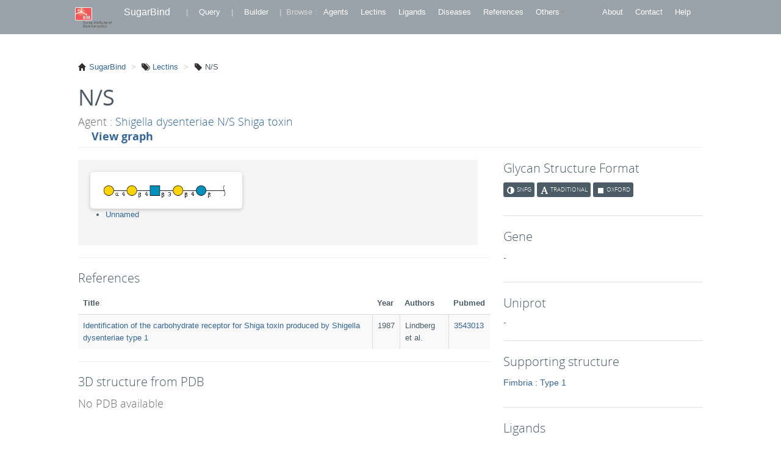

--- FILE ---
content_type: text/html; charset=utf-8
request_url: https://sugarbind.expasy.org/lectins/674
body_size: 23015
content:






<title>SugarBind</title>
    <link rel="stylesheet" type="text/css" media="screen" href="/files/stylesheets/bootstrap.min.css">
    <link rel="stylesheet" type="text/css" media="screen" href="/files/stylesheets/unicarbkb.css">
    <link rel="icon" href="/files/stylesheets/favicon.ico" type="image/x-icon">

	<script src="/files/javascripts/ganalytics.js"></script>
    
	
    
    </header> 
    <body>
    
    <div class="navbar" >
      <div class="navbar-inner">
      	
      
        <div class="container-fluid">
         	
          <ul class="nav">
			<li><a class="brand" href="http://www.isb-sib.ch"><img src='/files/img/SIB_Logo_Mid.png' alt='' style="max-width:60px;"/></a></li>
			<li><a href="/" style="font-size: 16px;">SugarBind</a></li>


            <li class="navbar-text">&nbsp &nbsp | &nbsp  </li>
			<!--<li>&nbsp &nbsp</li>-->
            <!--<li><a > | </a>  </li>-->
            <!--<li>&nbsp &nbsp</li>-->
            <!--<li class="divider"></li>-->

            <li><a href="/query">Query</a></li>
              <li class="navbar-text">&nbsp | &nbsp </li>
                  <!--<li>&nbsp &nbsp</li>-->
                  <!--<li><a > | </a>  </li>-->
                  <!--<li>&nbsp &nbsp</li>-->
                  <!--<li class="divider"></li>-->

              <li><a href="/builder">Builder</a></li>
            <!--<li>&nbsp &nbsp</li>-->
            <!--<li><a > | </a>  </li>-->
            <!--<li>&nbsp &nbsp</li>-->
              <li class="navbar-text">&nbsp | &nbsp </li>

              <li class="navbar-text">Browse : </li>

              <li><a href="/agents" title="Pathogenic agent">Agents</a></li>
              <li><a href="/lectins" title="Carbohydrate-binding protein">Lectins</a></li>
              <li><a href="/ligands" title="Glycan-based molecule binding to a lectin">Ligands</a></li>
              <li><a href="/diseases" title="Observed disease">Diseases</a></li>
              <!--<li><a href="/symptoms" title="Observed symptom">Symptoms</a></li>-->
              <li><a href="/references" title="Article or other type of reference">References</a></li>




              <li class="dropdown">
                  <a href="#" class="dropdown-toggle" data-toggle="dropdown" role="button" aria-expanded="false">Others<span class="caret"></span></a>
                  <ul class="dropdown-menu" role="menu">

                      <!--<li><a href="/agents" title="Pathogenic agent">Agents</a></li>-->
                      <!--<li><a href="/lectins" title="Carbohydrate-binding protein">Lectins</a></li>-->
                      <!--<li><a href="/ligands" title="Glycan-based molecule binding to a lectin">Ligands</a></li>-->
                      <!--<li><a href="/diseases" title="Observed disease">Diseases</a></li>-->
                      <!--<li><a href="/symptoms" title="Observed symptom">Symptoms</a></li>-->
                      <!--<li><a href="/references" title="Article or other type of reference">References</a></li>-->
                      <!--<li class="divider"></li>-->



                      <!--*listAgents-->
                      <!--<li class="navbar-text">Agents : </li>-->

                      <li><a href="/agentTypes" >Agent Types</a></li>

                      <li><a href="/agentProperties" >Agent Properties</a></li>

                      <li><a href="/agentPropertyTypes" >Agent Property Types</a></li>
                      <li class="divider"></li>

                      <!--*listLectins-->
                      <!--<li class="navbar-text">Lectins : </li>-->

                      <li><a href="/lectinSupportTypes" >Lectin Support Types</a></li>

                      <li><a href="/lectinSupports" >Lectin Support</a></li>
                      <li class="divider"></li>

                      <!--*listLigands-->
                      <!--<li class="navbar-text">Ligands : </li>-->

                      <li><a href="/ligandTypes" >Ligand Types</a></li>

                      <li><a href="/sources" >Sources</a></li>

                      <li><a href="/glycoconjugateTypes" >Glycoconjugate Types</a></li>

                      <li><a href="/aglycons" >Aglycons</a></li>

                      <li><a href="/methods" >Methods</a></li>
                      <li class="divider"></li>


                      <!--*listDiseases-->
                      <!--<li class="navbar-text">Diseases : </li>-->

                      <li><a href="/symptoms" >Symptoms</a></li>

                      <li><a href="/affectedAreaTypes" >Affected Area Types</a></li>

                      <li><a href="/affectedAreas" >Affected Areas</a></li>

                      <li><a href="/hostOrganisms" >Host Organisms</a></li>
                      <li class="divider"></li>

                      <!--*listArticles-->
                      <!--<li class="navbar-text">Articles : </li>-->

                      <li><a href="/authors" >Authors</a></li>
                      <!--<li class="divider"></li>-->

                  </ul>
              </li>

            <!--<li><a >Browse :</a>  </li>-->
            <!--<li><a href="/agents" title="Pathogenic agent">Agents</a></li>-->
            <!--<li><a href="/lectins" title="Carbohydrate-binding protein">Lectins</a></li>-->
            <!--<li><a href="/ligands" title="Glycan-based molecule binding to a lectin">Ligands</a></li>-->
            <!--<li><a href="/diseases" title="Observed disease">Diseases</a></li>-->
            <!--<li><a href="/symptoms" title="Observed symptom">Symptoms</a></li>-->
            <!--<li><a href="/references" title="Article or other type of reference">References</a></li>-->
              <!--<li class="divider"></li>-->

            
          </ul>
          <div id="headersearch" class="pull-right">
            <ul class='nav'>
       	    <li><a href="/about">About</a></li>
            <li><a href="https://web.expasy.org/contact.html?subject=SugarBind" target="_blank">Contact</a></li>
            <li><a href="/help">Help</a></li>
            
            </ul>
          </div>
        </div>
      </div>
    </div>
    </body>



<!DOCTYPE html>
<html>
<head>
    <title>SugarBind</title>
    <link rel="stylesheet" type="text/css" media="screen" href="/files/stylesheets/bootstrap.min.css">
    <link rel="stylesheet" type="text/css" media="screen" href="/files/stylesheets/customMarkdown.css">
    <link rel="stylesheet" type="text/css" media="screen" href="/files/stylesheets/select2.css">
    <link rel="stylesheet" type="text/css" media="screen" href="/files/stylesheets/unicarbkb.css">

    <link rel="icon" href="/files/favicon.ico" type="image/x-icon">

    <script src="/files/javascripts/jquery.js"></script>
    <script src="/files/javascripts/jquery.ae.image.resize.min.js"></script>
    <script src="/files/javascripts/bootstrap.min.js"></script>
    <script src="/files/javascripts/jquery.tablesorter.min.js"></script>
    <script src="/files/javascripts/jquery.lightbox-0.5.min.js"></script>
    <script src="/files/javascripts/jquery.lightbox-0.5.pack.js"></script>
    <script src="/files/javascripts/showdown.js"></script>
    <script src="/files/javascripts/google-jsapi.js"></script>
                                                                                   
<script src="/files/javascripts/jPages.js"></script>
    <script src="/files/javascripts/jquery.lazyload.js"></script>

    <script src="/files/javascripts/select2.js"></script>
    <script src="/files/javascripts/application.js"></script>

    <script src="/files/javascripts/workflows.js"></script>
                                                                                   <!--<script src="http://d3js.org/d3.v3.min.js"></script>-->

    <script src="/files/javascripts/jquery-ui.js"></script>
    <link rel="stylesheet" href="https://code.jquery.com/ui/1.10.4/themes/smoothness/jquery-ui.css">
            <script type="text/javascript" src="/files/javascripts/jquery-ui.js"></script>
    <script type="text/javascript" src="/files/javascripts/tooltip.js"></script>

    <link rel="stylesheet" type="text/css" media="all" href="/files/stylesheets/graphbutton.css">


    <script>
      $(function() {
        $( ".resizeme" ).aeImageResize({ height: 400, width: 280 });
        $( ".resizemeModal" ).aeImageResize({ height: 200, width: 200 });
      });
    </script>
    <script>
      $(document).ready(function(){
        $(".announceTaxStructures").click(function(){ // Click to only happen on announce links
          $("#Id").val($(this).data('id'));
          $('#taxDescription').modal('show');
        });
      });
      function closeDialog () {
        $('#taxDescription').modal('hide');
      };
      function okClicked () {
        closeDialog ();
      };

    </script>

    <script>
      $(document).ready(function(){
        $(".announce").click(function(){ // Click to only happen on announce links
          $("#Id").val($(this).data('id'));
          $('#windowDescription').modal('show');

          var result = $(this).data('id');
          var replace = result.replace("[","");
          var replace = replace.replace("]","");
          var replace = replace.replace(",","");
          var replace = replace.replace("null","");
	  var replace = replace.replace("> null ", "");
	  var replace = replace.replace(" null", "" );
          var replace = replace.replace(" >  > ","");

          $('p').html(replace).appendTo(document.myDiv);


        });
      });

      function closeDialog () {
        $('#windowDescription').modal('hide');
      };
      function okClicked () {
        closeDialog ();
      };
    </script>


    <script>
      $(document).ready(function(){
        $(".announce2").click(function(){ // Click to only happen on announce links
          $("#Id").val($(this).data('id'));
          $('#windowDescription').modal('show');

          var resultdiv = $(this).data('id');
          var replace = resultdiv.replace("[","");
          var replace = replace.replace("]","");

          $('p').html(replace).appendTo(document.myDiv);


        });
      });

      function closeDialog () {
        $('#windowDescription').modal('hide');
      };
      function okClicked () {
        closeDialog ();
      };
    </script>

    <script>

      /* Download lazy load plugin and make sure you add it in the head of your page. */

      /* when document is ready */
      $(function() {

        /* initiate lazyload defining a custom event to trigger image loading  */
        $("ul li img").lazyload({
          event : "turnPage",
          effect : "fadeIn"
        });

        /* initiate plugin */
        $("div.holder").jPages({
          containerID : "itemContainer",
          animation   : "fadeInUp",
          callback    : function( pages, items ){
            /* lazy load current images */
            items.showing.find("img").trigger("turnPage");
            /* lazy load next page images */
            items.oncoming.find("img").trigger("turnPage");
          }
        });

      });
    </script>

  </head>
  <body>


    <section id="main" class="container-fluid content">
    

<div class="modal hide fade" id="taxDescription">
  <div class="modal-header">
    <a href="#" class="close" data-dismiss="modal">&times;</a>
    <h3>Agent Structures</h3>
  </div>
  <div class="modal-body">
    <ul class="thumbnails">
    </ul>
  </div>
  <div class="modal-footer">
    <a href="#" class="btn primary" onclick="okClicked ();">OK</a>
  </div>

</div>

<ul class="breadcrumb">
  <li><i class="icon-home" ></i><a href="/"> SugarBind</a> <span class="divider">></span></li>
  <li><i class="icon-tags" ></i><a href="/lectins"> Lectins</a> <span class="divider">></span></li>
  <li><i class="icon-tag" ></i> N/S</li>
</ul>

<section id="layouts">

<div class="page-header row-fluid">

    <h1>N/S</h1>

    

	

    <h4>Agent : <a href="/agents/467">Shigella dysenteriae N/S Shiga toxin</a></h4>
    <div class="subheader span8">
    


<h4>
    <b><a href="https://sugarbind.expasy.org/graph?lectin=N%2FS+%28S.+dysenteriae+N%2FS+Shiga+toxin%29" target = _new>View graph</a></b>
</h4>


    </div>
</div>

<div class="row-fluid">
  	<div class="span8">
  	


	<ul class="structures clearfix structureNames">
    
      
        <li class="span5 structureNames">
	  	



	<a href="/structures/160">
		
		<img class="sugar_image"  src="/image/cartoon/160?format=null" alt="No image">
	</a>
	

	  	<br>
	  	<ul class="structureNames">
        	
				<li><a href="/ligands/169" >Unnamed</a> </li>
				
			</ul>
  
        </li>
      
    </ul>
	
	


<hr>

<div class='info'>
<h3>References </h3>
      <table class="computers table table-striped">
        <thead>
          <tr>
          	<th>Title</th>
          	<th>Year</th>
          	<th>Authors</th>
          	<th>Pubmed</th>          
          </tr>
        </thead>
        <tbody>
          
          <tr>
            <td><a href="/references/64">Identification of the carbohydrate receptor for Shiga toxin produced by Shigella dysenteriae type 1</a></td>
            <td>1987</td>
            <td> Lindberg et al.</td>
            <td> <a href="http://www.ncbi.nlm.nih.gov/pubmed/3543013" target="_new">3543013</a></td>
          </tr>
          
          
        </tbody>
      </table>
      
</div>

   

    


<hr>

<script src="/files/javascripts/liteMol/LiteMol-plugin.min.js"></script>
<link rel="stylesheet" type="text/css" media="screen" href="/files/stylesheets/LiteMol-plugin.min.css">


<div class='info'>
<h3>3D structure from PDB</h3>


<h4>No PDB available</h4>




</div>

   


	</div>
  <div class="span4 sidebar">
	<div class="info">
  <h3>Glycan Structure Format</h3>
  <a href="/format/snfg"><span class='label label-dark'><span class='icon-adjust icon-white'></span> SNFG </span></a>
  <a href="/format/text"><span class='label label-dark'><span class='icon-font icon-white'></span> Traditional </span></a>
  <a href="/format/uoxfcol"><span class='label label-dark'><span class='icon-stop icon-white'></span> Oxford </span></a>
</div>



	

     <div class='info'>
     	
     	<h3>Gene</h3>
			<p> <em>-</em> </p>

         
         
		

             <!--<h3>Sequence</h3>-->
			<!--<p> - </p>-->
					
		
	 </div>

    
    
<div class='info'>
	<h3>Uniprot</h3>
	
            <em>-</em>            
                   
</div>    

	

<div class='info'>
	<h3>Supporting structure</h3>
			<p> <a href="/lectinSupportTypes/2" >Fimbria</a> : <a href="/lectinSupports/349">Type 1</a></p>
			
</div>
	



	


	<div class="info">
      <h3>Ligands</h3>


        


        <div id='toggle0' class='taxonomy'>
          
          
          
          <a id='toggle-ligand0ligand' class='toggle-info'><span id='toggle-span-ligand0ligand' class='label label-notice'><span class='icon-th icon-white'></span> Ligand (1) <span class="caret"></span></span></a>
          
        </div>
        <div class='more-toggle' >

         
          
          
          
            <ul id='more-ligand0ligand' class='more-ligand more-toggle'>
                <h3 id='less-ligand0ligand' class='less-ligand less-toggle'><span class='icon-tags icon-white'></span> Ligand</h3>
                
                <li><span class='icon-th icon-white'></span>
                    <!--<a href="/ligands/169">Unnamed</a>-->
                    

  
  <a href='/ligands/169' 
  		ligandAndStructureId='169_160' 
  		ligandId='169' 
  		structureId='160' 
  		ligandAllNames='[]' 
  		notation='null'>
	Unnamed
	
  </a>
    <script>
    	//console.log(window.jQuery.ui);  	
  		 var ligandToolTip = loadLigandToolTip();	
  	</script>

                </li>
                
            </ul>
          
          
        </div>
        

    </div>

<!--   


     <div class='info'>
        <h3>Ligands Biological Associations</h3>
        


        <div id='toggle0' class='taxonomy'>
          <a id='toggle-taxonomy0bioassociationsligands' class='toggle-info'><span id='toggle-span-taxonomy0bioassociationsligands'
                class='label label-important'><span class='icon-tags icon-white'></span> Agent
                                                                                                      (1)<span
                class="caret"></span></span></a> 
          <a id='toggle-protein0bioassociationsligands' class='toggle-info'><span id='toggle-span-protein0bioassociationsligands' class='label label-warning'><span class='icon-map-marker icon-white'></span> Lectin (1)<span class="caret"></span></span></a> 
          <a id='toggle-source0bioassociationsligands' class='toggle-info'><span id='toggle-span-source0bioassociationsligands' class='label label-success'><span class='icon-leaf icon-white'></span> Affected area (1)<span class="caret"></span></span></a> 
          
          
        </div>
        <div class='more-toggle' >

         
          <ul id='more-taxonomy0bioassociationsligands' class='more-taxonomy more-toggle'>
            <h3 id='less-taxonomy0bioassociationsligands'  class='less-taxonomy less-toggle'><span class='icon-tags icon-white'></span> Agent</h3>
            

                    <li><span class='icon-tag icon-white'></span> <a href="/agents/467">S. dysenteriae N/S Shiga toxin</a></li>

                
          </ul>
          
          
          <ul id='more-protein0bioassociationsligands'  class='more-protein more-toggle'>
            <h3 id='less-protein0bioassociationsligands'  class='less-protein less-toggle'><span class='icon-map-marker icon-white'></span>
                Lectin</h3>
            	 
	    	<li><span class='icon-map-marker icon-white'></span> <a href='/lectins/674'>N/S (S. dysenteriae N/S Shiga toxin)</a></li>
	    	
          </ul>
          
          
          <ul id='more-source0bioassociationsligands' class='more-source more-toggle'>
            <h3 id='less-source0bioassociationsligands' class='less-source less-toggle'><span class='icon-leaf icon-white'></span> Affected
                                                                                                       Area</h3>
            
            <li><span class='icon-leaf icon-white'></span>
                <a href='/affectedAreas/3'> Unknown</a>
                
            </li>
            
          </ul>
          
          
          
        </div>
        
     </div> -->

		
	
	
	


     <div class='info'>
        <h3>Biological Associations</h3>
        


        <div id='toggle0' class='taxonomy'>
          <a id='toggle-taxonomy0bioassociations' class='toggle-info'><span id='toggle-span-taxonomy0bioassociations'
                class='label label-important'><span class='icon-tags icon-white'></span> Agent
                                                                                                      (1)<span
                class="caret"></span></span></a> 
          <a id='toggle-protein0bioassociations' class='toggle-info'><span id='toggle-span-protein0bioassociations' class='label label-warning'><span class='icon-map-marker icon-white'></span> Lectin (1)<span class="caret"></span></span></a> 
          <a id='toggle-source0bioassociations' class='toggle-info'><span id='toggle-span-source0bioassociations' class='label label-success'><span class='icon-leaf icon-white'></span> Affected area (1)<span class="caret"></span></span></a> 
          
          
        </div>
        <div class='more-toggle' >

         
          <ul id='more-taxonomy0bioassociations' class='more-taxonomy more-toggle'>
            <h3 id='less-taxonomy0bioassociations'  class='less-taxonomy less-toggle'><span class='icon-tags icon-white'></span> Agent</h3>
            

                    <li><span class='icon-tag icon-white'></span> <a href="/agents/467">S. dysenteriae N/S Shiga toxin</a></li>

                
          </ul>
          
          
          <ul id='more-protein0bioassociations'  class='more-protein more-toggle'>
            <h3 id='less-protein0bioassociations'  class='less-protein less-toggle'><span class='icon-map-marker icon-white'></span>
                Lectin</h3>
            	 
	    	<li><span class='icon-map-marker icon-white'></span> <a href='/lectins/674'>N/S (S. dysenteriae N/S Shiga toxin)</a></li>
	    	
          </ul>
          
          
          <ul id='more-source0bioassociations' class='more-source more-toggle'>
            <h3 id='less-source0bioassociations' class='less-source less-toggle'><span class='icon-leaf icon-white'></span> Affected
                                                                                                       Area</h3>
            
            <li><span class='icon-leaf icon-white'></span>
                <a href='/affectedAreas/3'> Unknown</a>
                
            </li>
            
          </ul>
          
          
          
        </div>
        
     </div>

    
    
<div class='info'>
	<h3>Glyco3D (CERMAV)</h3>
	
            <em>-</em>            
                   
</div>    

    
    
<div class='info'>
	<h3>CFG</h3>
	
            <em>-</em>            
                   
</div>    



    


<div class="info">
    <h3>Diseases</h3>


    


        <div id='toggle0' class='taxonomy'>
          
          
          
          
          <a id='toggle-disease0disease' class='toggle-info'><span id='toggle-span-disease0disease'
                                                                                      class='label label-purple'><span
                class='icon-cog icon-white'></span> Disease (1) <span class="caret"></span></span></a>
        </div>
        <div class='more-toggle' >

         
          
          
          
          
            <ul id='more-disease0disease'  class='more-disease more-toggle'>
                <h3 id='less-disease0disease'  class='less-disease less-toggle'><span class='icon-map-marker icon-white'></span>
                    Disease</h3>
                
                <li><span class='icon-cog icon-white'></span> <a href='/diseases/37'>Shigellosis</a></li>
                
            </ul>
          
        </div>
        



</div>


<!--<div class='info'>-->
	<!--<h3>Diseases</h3>-->
	<!---->
		<!---->
    	<!--<p> <a href="/diseases/37">Shigellosis</a></p>-->
            <!--       -->
<!--</div>-->
	

<div class='info'>
	<h3>Experimental methods</h3>
	
            <em>-</em>            
                   
</div>
      
	
	
    </div>
</div>

<div class="footer row-fluid">
 <div class="span12">
        <p class="pull-left">SugarBind <a rel="license" href="http://creativecommons.org/licenses/by-nc-nd/3.0/deed.en_US"><img alt="Creative Commons License" style="border-width:0" src="/files/img/cc_80x15.png" /></a></p>
        <p class="pull-right">Supported by
          <a href="http://www.snf.ch/"> Swiss National Science Foundation (SNSF) </a> &nbsp;|&nbsp;
          <a href="http://expasy.org/"> SIB </a>
        </p>
 </div>
</div>


</section>


    </section>
  </body>
</html>



--- FILE ---
content_type: text/css; charset=utf-8
request_url: https://sugarbind.expasy.org/files/stylesheets/unicarbkb.css
body_size: 48998
content:
/* UNICARBKB STYLESHEET ////////////////////////////////////////////////////////////////////////////
///////////////////////////////////////////////////////////////////////////////////////////////////
/// Web Design developed by Intersect in conjunction with Macquarie University ///////////////////
/// Developed and supported by the Australian NeCTAR Glycomics project //////////////////////////
/// Retain this header if used elsewhere and cite http://www.ncbi.nlm.nih.gov/pubmed/21898825 //
///////////////////////////////////////////////////////////////////////////////////////////////
/////////////////////////////////////////////////////////// The UniCarbKB Team, 2013. //////*/


/* NAVIGATION INSTRUCTIONS /////////////////////////////////////////////////////////////////////////
/// To navigate this stylesheet search by section or sub-section headings beginning with '!'.
/// For example, to see all layout sections, a search for '!LAYOUT' will cycle though each.
//////////////////////////////////////////////////////////////////////////////////////////////////*/


/* !INDEX //////////////////////////////////////////////////////////////////////////////////////////
///
/// 1. !INDEX
///
/// 2. !ELEMENTS
///      !TYPOGRAPHY
///      !BUTTONS
///      !LABELS
///      !STRUCTURES
///      !FORMS & INPUTS
///      !TABLES
///      !PAGINATION
///
/// 3. !LAYOUT
///      !NAVBAR
///      !BREADCRUMB
///      !FOOTER
///      !HOME
///      !ABOUT
///      !SEARCH
///      !REFERENCE LISTING
///      !TAXONOMY DESCRIPTION
///      !PROTEIN SUMMARY
///      !REFERENCE
///      !STRUCTURES
///      !WORKFLOWS
///      !BUILDER
///
/// 4. !MISC
///      !ICONS
///
/// 5. !MEDIA QUERIES
///
//////////////////////////////////////////////////////////////////////////////////////////////////*/


html, body, hr {
  margin:0; padding:0;	
  color: #4B5C66;
  font-family: "Helvetica Neue",Helvetica,Arial,sans-serif;
  font-size: 13px; line-height: 18px; font-weight: normal;
}

.wrapper { width:100%; }


/* !ELEMENTS - !TYPOGRAPHY /////////////////////////////////////////////////////////////////////////
///////////////////////////////////////////////////////////////////////////////////////////////////
////////////////////////////////////////////////////////////////////////////////////////////////*/

p {
  margin-bottom: 9px;
  font-family: "Helvetica Neue", "Helvetica", Helvetica, Arial, sans-serif;
  font-size: 14px; line-height: 22px;
  font-weight: normal;
}

/* !ELEMENTS - !TYPOGRAPHY - LINKS ///////////////////////////////////////////////////////////////*/

a { color: #336699; } 
a:hover { color: #004C73; text-decoration: none; }

/* !ELEMENTS - !TYPOGRAPHY - HEADINGS ////////////////////////////////////////////////////////////*/

h1, h2, h3, h4, h5, h6 {
  margin: 14px 0;
  -webkit-margin-before: 0em; -webkit-margin-after: 0em; text-rendering: optimizeLegibility;
  font-family: "OpenSans", "Helvetica Neue", "Helvetica", Helvetica, Arial, sans-serif;
  line-height: 1.1; font-weight: 500; color: #4B5C66;
}

h1 { font-size: 36px; }
h2 { font-size: 24px; }
h3 { font-size: 20px; line-height: 27px; font-weight: 200; margin-bottom: 10px; }
h4 { font-size: 18px; line-height: 24px; color: #6F6F6F; font-weight: 300; }
h5 { font-weight: 600; margin-bottom: 0; }

h2.subheader { color: #6F6F6F; font-weight: 300; }
h2.subheader, h4.subheader { position: relative; top: -10px; }
h3.builder {
  position: relative;
  font-family: "OpenSans", "Helvetica Neue", "Helvetica", Helvetica, Arial, sans-serif;
  font-size: 26px; line-height: 18px; font-weight: 200; color: #111;
  text-rendering: optimizelegibility;
}
h3.builderresult{
  font-family: 'Crete Round', sans-serif;
  font-size: 26px; line-height: 18px; font-weight: 200; color: #111;
  text-rendering: optimizelegibility;
}

#layouts h4.subheader, #main h4.subheader { margin-left: 0; }

/* !ELEMENTS - !TYPOGRAPHY - MISC ////////////////////////////////////////////////////////////////*/

label {
  margin-bottom: 0; padding-top: 6px; width: 130px; float: left;
  font-size: 13px; line-height: 18px; text-align: right; color: #404040;
}

hr { margin: 18px 0; border: 0; border-top: 1px solid #EEE; border-bottom: 1px solid white; }


/* !ELEMENTS - !MISC ///////////////////////////////////////////////////////////////////////////////
///////////////////////////////////////////////////////////////////////////////////////////////////
////////////////////////////////////////////////////////////////////////////////////////////////*/

/* !ELEMENTS - !MISC - CALLOUT ///////////////////////////////////////////////////////////////////*/

.callout { 
  margin: 0 0 20px 0; padding: 20px; background: #336699; 
  -moz-border-radius: 5px; -webkit-border-radius: 5px; border-radius: 5px;
}
.callout h3 { margin: 0px; color: #FFF; }
.callout h3 small { color: #A2E0FF; }


p.builder {
 font-family: "Helvetica Neue", "Helvetica", Helvetica, Arial, sans-serif;
 font-size: 14px; line-height: 22px; font-weight: 200; text-rendering: optimizeLegibility;
}

.pull-center { text-align: center; }


/* !ELEMENTS - !BUTTONS ////////////////////////////////////////////////////////////////////////////
///////////////////////////////////////////////////////////////////////////////////////////////////
////////////////////////////////////////////////////////////////////////////////////////////////*/

/* !ELEMENTS - !BUTTONS - DEFAULT ////////////////////////////////////////////////////////////////*/

.btn {
  text-shadow: 0 1px 1px rgba(255,255,255,0.75);
  background-color: whiteSmoke;
  background-image: none;
  border: 1px solid #bbb;
  border-color: #e6e6e6 #e6e6e6 #bfbfbf;
  border-color: rgba(0,0,0,0.1) rgba(0,0,0,0.1) rgba(0,0,0,0.25);
  border-bottom-color: #a2a2a2;
  -webkit-border-radius: 4px; -moz-border-radius: 4px; border-radius: 4px;
  -webkit-box-shadow: inset 0 1px 0 rgba(255,255,255,0.2),0 1px 2px rgba(0,0,0,0.05);
  -moz-box-shadow: inset 0 1px 0 rgba(255,255,255,0.2),0 1px 2px rgba(0,0,0,0.05);
  box-shadow: inset 0 1px 0 rgba(255,255,255,0.2),0 1px 2px rgba(0,0,0,0.05);
}

/* !ELEMENTS - !BUTTONS - PRIMARY ////////////////////////////////////////////////////////////////*/

.btn-primary {
  text-shadow: none;
  background-color: #336699;
  background-image: none;
  border-color: #04c #04c #002a80;
  border-color: rgba(0,0,0,0.1) rgba(0,0,0,0.1) rgba(0,0,0,0.25);
  filter: progid:DXImageTransform.Microsoft.gradient(startColorstr='#ff0088cc',endColorstr='#ff0044cc',GradientType=0);
  filter: progid:DXImageTransform.Microsoft.gradient(enabled=false);
}

.btn-primary:hover, .btn-primary:active, .btn-primary.active, .btn-primary.disabled, .btn-primary[disabled] {
    background-color: #006FA9;
}

/* !ELEMENTS - !BUTTONS - WARNING ////////////////////////////////////////////////////////////////*/

.btn-warning {
  text-shadow: none;
  background-color: #FFA91B;
  background-image: none;
  border-color: #f89406 #f89406 #ad6704;
  border-color: rgba(0,0,0,0.1) rgba(0,0,0,0.1) rgba(0,0,0,0.25);
}

/* !ELEMENTS - !BUTTONS - MISC ///////////////////////////////////////////////////////////////////*/

.btn-block {
  display: block;
  width: 100%;
  padding-right: 0;
  padding-left: 0;
  -webkit-box-sizing: border-box;
  -moz-box-sizing: border-box;
  box-sizing: border-box;
}


/* !ELEMENTS - !LABELS /////////////////////////////////////////////////////////////////////////////
///////////////////////////////////////////////////////////////////////////////////////////////////
////////////////////////////////////////////////////////////////////////////////////////////////*/

.label {
  padding: 3px 5px;
  background-color: #4B5C66;
  font-family: "OpenSans", "Helvetica Neue", "Helvetica", Helvetica, Arial, sans-serif;
  font-size: 9.75px; line-height: 18px; font-weight: 300; color: white;
  text-transform: uppercase; text-shadow: none; white-space: nowrap;
  -webkit-border-radius: 3px; -moz-border-radius: 3px; border-radius: 3px;
}
a .label:hover { background: #2E3A43; }

.sidebar .label { margin-bottom: 10px; }

.label-light { background-color: whiteSmoke; color: #4B5C66; font-weight: 600; }
a .label-light:hover { background-color: whiteSmoke; }

.label-notice { background-color: #336699; }
a .label-notice:hover, #more-structures:hover { background-color: #006FA9; }

.label-success { background-color: #46a546; }
a .label-success:hover { background-color: #369133; }

.label-important { background-color: #DF2E30; }
a .label-important:hover { background-color: #CA2A2C; }

.label-warning { background-color: #f89406; }
a .label-warning:hover { background-color: #F07F26; }

.label-purple { background-color: #f000b6; }
a .label-purple:hover { background-color: #e500f0; }




[class*="label"] .caret {
  margin: 0px;
  border-top: 4px solid #FFF;
  vertical-align: middle;
}

/* !ELEMENTS - !ICONS //////////////////////////////////////////////////////////////////////////////////
///////////////////////////////////////////////////////////////////////////////////////////////////
////////////////////////////////////////////////////////////////////////////////////////////////*/

span .icon-th { margin: -1px 0 0 0; }
span .icon-tag { margin: -1px 0 0 0; }
span .icon-map-marker { margin: -1px 0 0 0; }
span .icon-leaf { margin: -1px 0 0 0; }


/* !ELEMENTS - !FORMS & INPUTS /////////////////////////////////////////////////////////////////////
///////////////////////////////////////////////////////////////////////////////////////////////////
////////////////////////////////////////////////////////////////////////////////////////////////*/

/* !ELEMENTS - !FORMS & INPUTS - FORM LAYOUTS ////////////////////////////////////////////////////*/

.control-group {}

.controls { font-size: 14px; }

.control-group .pre { width: 160px; float: left; text-align: right; }

.vertical-container { display: table; width: 100%; }
.vertical-element { display: table-cell; text-align: center; vertical-align: middle; }


/* !ELEMENTS - !FORMS & INPUTS - INPUTS //////////////////////////////////////////////////////////*/

input[type="checkbox"], input[type="radio"] {
  margin: 3px 0; padding: 0; width: auto; height: auto;
  line-height: normal;
  border: none;
}

.radio input[type="radio"], .checkbox input[type="checkbox"] { margin-left: 0px; float: none; }

textarea:focus,
input[type="text"]:focus,
input[type="password"]:focus,
input[type="datetime"]:focus,
input[type="datetime-local"]:focus,
input[type="date"]:focus,
input[type="month"]:focus,
input[type="time"]:focus,
input[type="week"]:focus,
input[type="number"]:focus,
input[type="email"]:focus,
input[type="url"]:focus,
input[type="search"]:focus,
input[type="tel"]:focus,
input[type="color"]:focus,
.uneditable-input:focus {
  border-color: #336699;
  outline: 0; outline: thin dotted 9;
  -webkit-box-shadow: none; -moz-box-shadow: none; box-shadow: none;
}


/* !ELEMENTS - !TABLES /////////////////////////////////////////////////////////////////////////////
///////////////////////////////////////////////////////////////////////////////////////////////////
////////////////////////////////////////////////////////////////////////////////////////////////*/

table {
  margin-bottom: 18px; padding: 0; width: 100%;
  border: 0px solid #DDD; border-collapse: separate;
  font-size: 13px;
  -webkit-border-radius: 4px; -moz-border-radius: 4px; border-radius: 4px;
}

table th + th {
  padding-top: 9px;
  vertical-align: middle;
  border-left: 0px solid #DDD;
  text-align: left; font-weight: bold;
}

table th { padding: 0 10px 5px 10px; }

table td + td { border-left: 1px solid #DDD; }

th.header a { line-height: 18px; }

table .header::after {
  content: ""; visibility: none; margin-top: 7px;
  display: none; float: right;
  border-width: 0; border-style: solid; border-color: black transparent;
}


/* !ELEMENTS - !PAGINATION /////////////////////////////////////////////////////////////////////////
///////////////////////////////////////////////////////////////////////////////////////////////////
////////////////////////////////////////////////////////////////////////////////////////////////*/

#pagination { text-align: center; }

#pagination ul { float: none; display: inline-block; }
.pagination ul {
  margin: 0; float: left;
  border: 0px solid #DDD;
  border: 0px solid rgba(0, 0, 0, 0.15);
  -webkit-border-radius: 3px; -moz-border-radius: 3px; border-radius: 3px;
  -webkit-box-shadow: 0 1px 2px rgba(0, 0, 0, 0.05);
  -moz-box-shadow: 0 1px 2px rgba(0, 0, 0, 0.05);
  box-shadow: 0 1px 2px rgba(0, 0, 0, 0.05);
}

.pagination ul > li > a {
  padding: 0 14px;
  float: left;
  line-height: 34px;
  border-right: 1px solid;
  border-right-color: #DDD;
  border-right-color: rgba(0, 0, 0, 0.15);
  background-color: #336699;
  color: #FFF;
  text-decoration: none;
}

.pagination ul > li.current > a { background-color: #006FA9; border-left 1px solid; }

.pagination ul > li:first-child > a, .pagination ul > li:first-child > span {
  background-color: #336699;
  border-left-width: 0px;
  -webkit-border-radius: 0px; -moz-border-radius: 0px; border-radius: 0px;
}
.pagination ul > li:last-child > a, .pagination ul > li:last-child > span {
  background-color: #336699;
  border-right-width: 0px;
  -webkit-border-radius: 0px; -moz-border-radius: 0px; border-radius: 0px;
}

.pagination ul > li > a:hover, .pagination ul > .active > span { background-color: #004C73; }
.pagination ul > .active > a:hover { background-color: #336699; }

.pagination ul > .disabled > span,
.pagination ul > .disabled > a,
.pagination ul > .disabled > a:hover {
  color: #999;
  cursor: default;
  background-color: transparent;
}

.pagination a:hover { background: #004e74; }

.pagination ul > .disabled > span,
.pagination ul > .disabled > a,
.pagination ul > .disabled > a:hover {
  background-color: #336699;
  color: #A2E0FF;
}


/* !ELEMENTS - !STRUCTURES /////////////////////////////////////////////////////////////////////////
///////////////////////////////////////////////////////////////////////////////////////////////////
////////////////////////////////////////////////////////////////////////////////////////////////*/

.structures {
  margin: 0 20px 20px 0; padding: 20px;
  display: block;
  background-color: whitesmoke;
  
}

.structureNames ul {
  list-style-type: disc;
  
}

.structureNames li { 
  display: list-item; 
  //line-height: 0.9;
  
}

.structures li {
  margin: 0px 20px 10px 0px; padding: 0px;
    display: list-item; 
  //display: inline-block;
  //list-style-type: disc;
  background-color: transparent;
  border: 0px solid #EEE;
  cursor: pointer;
  //vertical-align: top;
  vertical-align: middle;
  border-image: initial;
  
}

.structures li img {
  background: #FFF;
  -moz-border-radius: 5px; -webkit-border-radius: 5px; border-radius: 5px;
  -webkit-box-shadow: 0 2px 6px rgba(0, 0, 0, 0.2);
  -moz-box-shadow: 0 2px 6px rgba(0,0,0,0.2);
  -o-box-shadow: 0 2px 6px rgba(0,0,0,0.2);
  box-shadow: 0 2px 6px rgba(0, 0, 0, 0.2);
  position: relative;
  border: 0px solid #000;
}


.star_rating{
  max-width: 70%;
}

/* !LAYOUT - !NAVBAR ///////////////////////////////////////////////////////////////////////////////
///////////////////////////////////////////////////////////////////////////////////////////////////
////////////////////////////////////////////////////////////////////////////////////////////////*/

.navbar {
  margin: 0; height: 40px; top: 0; left: 0; right: 0; position: fixed;
  z-index: 10000; overflow: visible;
}

.navbar-inner, .navbar .fill {
  padding: 0;
  /*background-color: #4B5C66;*/
  /*background: #4B5C66;*/
  background: rgba(75, 92, 102, 0.75);
  opacity: 0.75;
  -ms-filter:"progid:DXImageTransform.Microsoft.Alpha(Opacity=75)";
  -webkit-box-shadow: none; -moz-box-shadow: none; box-shadow: none;
  border: 0px solid #d4d4d4;
  -webkit-border-radius: 0px;
  -moz-border-radius: 0px;
  border-radius: 0px;
}

.navbar-text{
    /*margin-bottom:0;*/
    /*line-height:40px;*/
    color: #ccc;
}

.navbar h3 a, .navbar .brand {
  margin: 2px 0 0 -15px; padding: 6px 20px 12px 60px;
  /*background: url(../img/sb.png) top left no-repeat;*/
  font-family: "OpenSans", "Helvetica Neue", "Helvetica", Helvetica, Arial, sans-serif; color: #FFF;
  font-size: 20px; line-height: 1; font-weight: 200;
  text-decoration: none; text-shadow: none;
}

.navbar li {
  list-style:none;
}

.navbar .nav > li > a {
  padding: 10px 10px 11px; float: none;
  font-size: 13px; line-height: 19px; color: #FFF;
  text-decoration: none; text-shadow: none
}

.navbar .nav > .active > a, .navbar .nav > .active > a:hover, .navbar .nav > .active > a:focus {
  color: #FFF;
  font-size: 13px;
  background: url([data-uri]);
  text-shadow: none;
  -webkit-box-shadow: none; -moz-box-shadow: none; box-shadow: none;
}


.navbar .nav > li > a:hover {
  color: #FFF;
  background-color: transparent;
  background: url([data-uri]);
  background:rgba(0, 0, 0, 0.45);
  -ms-filter:"progid:DXImageTransform.Microsoft.Alpha(Opacity=45)";
}

.navbar div > ul a:hover { 
  background: url([data-uri]);
  background:rgba(0, 0, 0, 0.35);
  -ms-filter:"progid:DXImageTransform.Microsoft.Alpha(Opacity=35)";
  color: #FFF;
}

/*.navbar div > ul .active > a { color: #FFF; }*/
/*.navbar div > ul .active > a:hover, { }*/

.dropdown-menu {
    background-color: #4B5C66;
    /*background-color: #ccc;*/
}

.dropdown-menu li>a {
    color: #fff;
}

.dropdown-menu .divider {
    background-color: #ccc;
    border-bottom: 1px solid #ccc;
}


/* !LAYOUT - !BREADCRUMB ///////////////////////////////////////////////////////////////////////////
///////////////////////////////////////////////////////////////////////////////////////////////////
////////////////////////////////////////////////////////////////////////////////////////////////*/

.breadcrumb {
    margin: -20px 0 18px; padding: 0px;
    background-color: transparent; background-image: none; border: 0px solid #DDD;
    -webkit-border-radius: 3px; -moz-border-radius: 3px; border-radius: 3px;
    -webkit-box-shadow: none; -moz-box-shadow: none; box-shadow: none;
  }

.breadcrumb li { display: inline; text-shadow: 0 1px 0 white; }


/* !LAYOUT - !FOOTER ///////////////////////////////////////////////////////////////////////////////
///////////////////////////////////////////////////////////////////////////////////////////////////
////////////////////////////////////////////////////////////////////////////////////////////////*/

.footer { margin-top: 60px; }
.twitter-follow-button { margin: 0 0 -5px 0; }

/* !LAYOUT - !SIDEBAR //////////////////////////////////////////////////////////////////////////////
///////////////////////////////////////////////////////////////////////////////////////////////////
////////////////////////////////////////////////////////////////////////////////////////////////*/

.sidebar {
  position: relative; background: #FFF;
  -webkit-box-shadow: none; -moz-box-shadow: none -o-box-shadow: none; box-shadow: none;
}
.sidebar .info { margin: 0 0 20px 0; padding: 0 0 20px 0; border-bottom: 1px solid #DDD; }
.sidebar h3 { margin-top: 0px 0 10px 0; }

/* !LAYOUT - !SIDEBAR - HOME /////////////////////////////////////////////////////////////////////*/

.home .sidebar, .about .sidebar {
  position: relative;
  background: whitesmoke;
  -moz-border-radius: 5px; -webkit-border-radius: 5px; border-radius: 5px;
  -webkit-box-shadow: 0 2px 6px rgba(0, 0, 0, 0.4);
  -moz-box-shadow: 0 2px 6px rgba(0,0,0,0.4);
  -o-box-shadow: 0 2px 6px rgba(0,0,0,0.4);
  box-shadow: 0 2px 6px rgba(0, 0, 0, 0.4);
}

/* .content .sidebar h2 { padding:5px 0px; border-bottom:1px solid #e0e0e0; } */




/* !LAYOUT - !SIDEBAR - NAV LIST  ////////////////////////////////////////////////////////////////*/

.sidebar .nav {
  margin: 0 0 0 0; padding: 20px;
  background: whiteSmoke; border-bottom: 1px solid #DDD;
  -moz-border-radius: 5px 5px 0 0; -webkit-border-radius: 5px 5px 0 0; border-radius: 5px 5px 0 0;
}

.sidebar .nav a {
  margin-top: 2px; margin-bottom: 2px; padding: 15px 20px;
  font-size: 14px; line-height: 16px; color: #336699;
  -webkit-border-radius: 0px; -moz-border-radius: 0px; border-radius: 0px;
}
.sidebar .nav a:hover { background-color: #336699; color: #FFF; }

.proteinsummary .details .info {
  margin-bottom: 20px; padding-bottom: 20px; border-bottom: 1px solid #DDD;
}

/* !LAYOUT - !HOME /////////////////////////////////////////////////////////////////////////////////
///////////////////////////////////////////////////////////////////////////////////////////////////
////////////////////////////////////////////////////////////////////////////////////////////////*/


.container-fluid { margin: 0 auto; width: 80%; min-width: 940px; overflow: visible; }

.home .row-fluid { margin-bottom: 20px; }

.home .container-fluid.content { background: url(../images/sugarbind.gif) top center no-repeat; -moz-border-radius: 5px; -webkit-border-radius: 5px; border-radius: 5px;}
.home h3.subheader { margin-top: 170px; text-align: center; }
.home .start {
  margin: 0 auto; padding: 5px 20px; display: inline-block;
  background: #BF1E2E; color: #FFF; text-align: center; font-weight: 300;
  -webkit-border-radius: 5px; -moz-border-radius: 5px; border-radius: 5px;
}
.home .start small { color: rgba(255, 255, 255, 0.500); }

h1.splash { font-size: 54px; }
.content { margin-top: 100px; padding: 20px; }


/* !LAYOUT - !HOME - LEFT CONTENT ////////////////////////////////////////////////////////////////*/

.content .leftContent .cntPara { padding:0 0 0 65px; }

.content .leftContent h2,

/* !LAYOUT - !HOME - LEFT CONTENT - WIDGET ///////////////////////////////////////////////////////*/

.home .widget {
  margin: 0; padding: 20px 0px 10px 30px;
  background: #336699;
  -moz-border-radius: 5px; -webkit-border-radius: 5px; border-radius: 5px;
}
.home .widget a {
  padding-left: 42px; width: auto; height: 32px; display: block;
  overflow: hidden; text-decoration: none;
}

.widget a span.count {
  display: block;
  font-size: 24px; line-height: 20px; font-weight: bold; color: #FFF; text-decoration: none;
}

.widget a span.desc { display: block; font-size: 12px; line-height: 14px; color: #A2E0FF; }


.home .widget h3 { margin: 0 0 20px 0; color: #FFF; }
.home .widget h3 small { color: #A2E0FF; }

.widget .glyco a {
  background: transparent url("/images/glyphicons_096_vector_path_polygon.png") no-repeat center left;
}
.widget .publications a {
  background: transparent url("/images/glyphicons_351_book_open.png") no-repeat center left;
}
.widget .unicarbdb a {
  background: transparent url("/images/glyphicons_041_charts.png") no-repeat center left;
}
.widget .structurescount a {
  background: transparent url("/images/glyphicons_326_share.png") no-repeat center left;
}
.widget .biological a {
  background: transparent url("/images/glyphicons_326_biological.png") no-repeat center left;
}
.widget .pathogenic a {
    background: transparent url("/images/glyphicons_361_bug.png") no-repeat center left;
}
.widget .sick a {
    background: transparent url("/images/glyphicons_291_skull.png") no-repeat center left;
}


/* !LAYOUT - !HOME - SIDEBAR /////////////////////////////////////////////////////////////////////*/

.home .sidebar .info { padding: 20px; }
.home .sidebar .nav { padding: 0 0 20px 0; }


.row-fluid .imglogo { margin: 0 0 20px 0; }


.page-header { margin: 20px 0; padding: 0; }
.page-header h1 { margin-bottom: 8px; }

h2.lead { margin: 30px 0; font-size: 25px; }





.proteinsummary .details {
  position: relative;
  background: #FFF;
  -moz-border-radius: 5px; -webkit-border-radius: 5px; border-radius: 5px;
  -webkit-box-shadow: none; -moz-box-shadow: none -o-box-shadow: none; box-shadow: none;
}

.details h3 { margin-top: 0px; }



.timeline-arrow {
  border-left: 7px solid transparent;
  border-right: 7px solid transparent;
  border-top: 7px solid whiteSmoke;
  position: absolute;
  width: 0; height: 0; bottom: -6px; left: 34px;
}


/* !LAYOUT - !ABOUT ////////////////////////////////////////////////////////////////////////////////
///////////////////////////////////////////////////////////////////////////////////////////////////
////////////////////////////////////////////////////////////////////////////////////////////////*/

.about .container-fluid.content{ 
  background: url(../images/sugarbind.gif) top center no-repeat; border-radius: 5px;
}

.about .content .info { margin-top: 220px; }

.about .sidebar .info { margin-top: 0; padding: 20px; }

.about .sidebar .nav { padding: 20px 0; }
.about .nav h3 { padding: 0 20px; }

.row-fluid.logos { margin: 80px 0 0 0; }

.logos .nectar { margin-top: 25px; }
.logos .stint { margin-top: 20px; }

.logos .logo { background: center; }

/* !LAYOUT - !SEARCH ///////////////////////////////////////////////////////////////////////////////
///////////////////////////////////////////////////////////////////////////////////////////////////
////////////////////////////////////////////////////////////////////////////////////////////////*/

.browse .row-fluid { margin-bottom: 20px; }
.browse .search {
  background: Whitesmoke;
  -moz-border-radius: 5px; -webkit-border-radius: 5px; border-radius: 5px;
}

.search .info { margin: 0; padding: 20px 20px 0 20px; }
.search .info h4 { margin-top: 0; }

/* !LAYOUT - !SEARCH - FILTERBAR /////////////////////////////////////////////////////////////////*/

.filterbar {
  padding: 20px 0;
  background: #336699;
  color: #FFF;
  -moz-border-radius: 5px; -webkit-border-radius: 5px; border-radius: 5px;
}

.filterbar ul { margin: 0; border: 0px solid #FFF; }
.filterbar ul li { margin-bottom: 0px; width: 100%; display: block; list-style: none; }

.filterbar ul li.title { 
  margin: 0; padding: 0 20px 10px 20px; width: auto;
  font-family: "OpenSans", "Helvetica Neue", "Helvetica", Helvetica, Arial, sans-serif; color: #A2E0FF;
  font-size: 20px; line-height: 27px; font-weight: 200;
  border: 0px solid #DDD;
}

.filterbar.tabbable .nav.nav-tabs li a {
  background: none;
  list-style: none;
  color: #FFF;
  border: 0px solid #DDD;
  -moz-border-radius: 0px; -webkit-border-radius: 0px; border-radius: 0px;
}

.filterbar.tabbable .nav.nav-tabs li.active a {
  background: url([data-uri]);
  list-style: none;
  color: #FFF;
  border: 0px solid #DDD;
}

.filterbar.tabbable .nav.nav-tabs li.active:hover a {
  background: url([data-uri]);
  background:rgba(0, 0, 0, 0.45);
  -ms-filter:"progid:DXImageTransform.Microsoft.Alpha(Opacity=45)";
  list-style: none;
  color: #FFF;
  border: 0px solid #DDD;
}

.filterbar.tabbable .nav.nav-tabs li:hover a {
  background: url([data-uri]);
  background:rgba(0, 0, 0, 0.45);
  -ms-filter:"progid:DXImageTransform.Microsoft.Alpha(Opacity=45)";
  color: #FFF;
  border: 0px solid #DDD;
}

.filterbar ul li a { padding: 10px 0px 10px 20px; }

.filterbar ul li.active a::before {
  content: "";
  margin: 5px 0px 10px 0px; float: right; display: inline-block;
  border-right: 10px solid white;
  border-bottom: 10px solid transparent;
  border-top: 10px solid transparent;
}

.filterbar.tabbable ul li a {
  margin: 0;
  font-family: "OpenSans", "Helvetica Neue", "Helvetica", Helvetica, Arial, sans-serif;
  font-size: 20px; line-height: 27px; font-weight: 200;
  border: 0px solid #DDD;
}

.returnedresults { float: left; }

.filterbar.tabbable .count { padding: 0 20px 0 0; color: #A2E0FF; }

/* !LAYOUT - !SEARCH - TABS //////////////////////////////////////////////////////////////////////*/

#tab1 .control-group { display: none; }
#tab1 .control-group.active { display: block; }

#tab2 .row-fluid { margin: 18px 0 0 0; }
#tab2 h3 { margin: 0px 0 5px 0; }

.rightpanel { margin-top: 0px; }
.rightpanelBuilder { margin-top: -15px;}

.rightpanel .nav { /*margin-bottom: 0px;*/ }
.tabbable .nav.nav-tabs { width: 100%; }
.tabbable .nav.nav-tabs li a {
  background: whiteSmoke;
  color: #336699;
  border-bottom: 1px solid #DDD;
}
.tabbable .nav.nav-tabs li a:hover {
  background: #0071A9;
  color: #FFF;
}
.tabbable .nav.nav-tabs li.active a {
  background: #FFF;
  color: #336699;
  border-bottom: 1px solid #FFF;
}

.filterbar h3 { color: #FFF; }

#tab1 .composition label { text-align: left; }


.tab-pane .checkbox { padding: 0; }


#filter1 .controls, #filter2 .controls, #filter3 .controls { margin-top: 20px;}

#glycosuitedbLocalisation, #glycosuitedbAssociation, #glycosuitedbComposition,
#eurocarbdbLocalisation, #eurocarbdbAssociation,
#glycobaseLocalisation, #glycobaseAssociation, #glycobaseComposition {
    display: none;
}

#myTab { border-bottom: 0px solid #DDD; }

#myTab li { display: none; }

#myTab li.active { display: block; }

#myTab li.active a {
  padding: 0;
    background: white;
    color: #336699;
    border: 0px solid white;
  }

#myTab li.active h2 { margin: 0; }

.multi-option label { padding-top: 0px; }
.multi-option label input { margin-top: 5px; vertical-align: top; }
.multi-option label h4 { margin: 0; padding: 0 3px; display: inline-block; }

label.radio { padding-left: 20px; width: auto; display: inline-block; }

#searchComposition button { display: block; margin-top: 20px; }

.results {
  padding: 0px;
  min-height: 300px;
    -moz-border-radius: 0px; -webkit-border-radius: 0px; border-radius: 0px;
    /*-webkit-box-shadow:  -6px -2px 6px -6px rgba(0, 0, 0, 0.4);*/
            /*box-shadow:  -6px -2px 6px -6px rgba(0, 0, 0, 0.4);*/
    position: relative;
}

#myTab .span12 {
    margin-left: 0px;
  }

.searchagain {
  margin: 0;
    display: inline-block;
    width: auto;
    float: right;
  }

.searchagain #selection h3 {
  margin: 0 20px 0 0;
  width: auto;
  display: inline-block;
}

.searchagain #selection button { vertical-align: top; }

.searchagain label { padding-top: 0; }


.controls label { width: 100%; text-align: left; }

.tabbable .details { margin-left: 0px; }


/* !LAYOUT - !REFERENCE LISTING ////////////////////////////////////////////////////////////////////
///////////////////////////////////////////////////////////////////////////////////////////////////
////////////////////////////////////////////////////////////////////////////////////////////////*/

.controls p { margin-left: 150px; padding-top: 6px; line-height: 18px; }

.info .references { margin-bottom: 20px; }
.info .references .title { margin: 0; font-weight: bold; color: #4B5C66; }
.info .references .author { margin-bottom: 0; }


/* !LAYOUT - !TAXONOMY DESCRIPTION /////////////////////////////////////////////////////////////////
///////////////////////////////////////////////////////////////////////////////////////////////////
////////////////////////////////////////////////////////////////////////////////////////////////*/

#more-thumbnails { display: none; }

#show-structures { text-align: center; cursor: pointer; }

.more-structures {
  margin: 0; padding: 10px 0; display: block;
  background: #336699;
  -moz-border-radius: 5px; -webkit-border-radius: 5px; border-radius: 5px;
  color: #FFF;
  text-align: center;
}

.more-structures:hover { background-color: #006FA9; }

a.more-structures { color: #FFF; }
a.more-structures span { color: rgba(255, 255, 255, 0.500); }

span#more-structures { cursor: pointer; }

.sidebar .more-structures span { 
  margin: -20px 0 0 0; width: 100%; float: left;
  font-size: 52px; color: rgba(255, 255, 255, 0.15);
}


/* !LAYOUT - !PROTEIN SUMMARY //////////////////////////////////////////////////////////////////////
///////////////////////////////////////////////////////////////////////////////////////////////////
////////////////////////////////////////////////////////////////////////////////////////////////*/

#test { font-size: 0; }
#test .select2-container, #selection .select2-container { font-size: 14px; }

#test .select2-choices, #selection .select2-choices { 
  -webkit-border-radius: 4px 0 0 0px;
  -moz-border-radius: 4px 0 0 0px;
  border-radius: 4px 0 0 0px;
}

#test .select2-input, #selection .select2-input { 
  height: 20px;
  margin: 0;
  padding: 4px 6px;
}

#selection button:last-child { 
  -webkit-border-radius: 0 4px 4px 0;
  -moz-border-radius: 0 4px 4px 0;
  border-radius: 0 4px 4px 0;
}


.history label, .name label { text-align: left; }

.history .controls, .name .controls { margin-left: 130px; padding-top: 6px; }


/* !LAYOUT - !REFERENCE ////////////////////////////////////////////////////////////////////////////
///////////////////////////////////////////////////////////////////////////////////////////////////
////////////////////////////////////////////////////////////////////////////////////////////////*/

th[class*="span"] {
    margin-left: 0px;
}

.RP {
  margin: 0 0 20px 0; padding: 20px; display: block;
  background-color: whitesmoke;
}

.a-l-k {
  position: relative;
  display: -moz-inline-box;
  display: inline-block;
  left: 0px;
}

.fA {
  margin: 0px 20px 20px 0px; padding: 0px;
  background-color: transparent;
  border: 0px solid #EEE;
  cursor: pointer;
  vertical-align: top;
  border-image: initial;
}


/* !LAYOUT - !STRUCTURES ///////////////////////////////////////////////////////////////////////////
///////////////////////////////////////////////////////////////////////////////////////////////////
////////////////////////////////////////////////////////////////////////////////////////////////*/

.taxonomy, .protein, .source, .ligand { margin: 0 0 10px 0; }

/*/////////////////////////////////////////////////////////////////////////////////////////////////*/
.toggle-info, .toggle-taxonomy, .toggle-protein, .toggle-source, .toggle-ligand { cursor: pointer; }


.more-taxonomy, .more-protein, .more-source, .more-ligand, .more-disease {
    margin: 0; padding: 20px;
    display: none;
    -moz-border-radius: 5px; -webkit-border-radius: 5px; border-radius: 5px
}

.more-taxonomy { background: #DF2E30; }
.more-protein { background: #f89406; }
.more-source { background: #419926; }
.more-ligand { background: #006FA9; }
.more-disease { background: #f000b6; }

.more-taxonomy h3, .more-protein h3, .more-source h3, .more-ligand h3, .more-disease h3 { color: #FFF; cursor: pointer; }

.more-taxonomy h3 span,
.more-protein h3 span,
.more-source h3 span,
.more-ligand h3 span,
.more-disease h3 span{ margin: 8px 0 0 0; }

.more-taxonomy li, .more-protein li, .more-source li, .more-ligand li, .more-disease li {
    list-style: none;
    line-height: 20px;
}
.more-taxonomy li span { }
.more-taxonomy li a, .more-protein li a, .more-source li a, .more-ligand li a, .more-disease li a { color: rgba(255, 255, 255, 0.7500) }
.more-taxonomy li a:hover, .more-protein li a:hover, .more-source li a:hover, .more-ligand li a:hover, .more-disease li a:hover { color: #FFF; }

/*///////////////////////////////////////////////////////////////////////////////////////////////*/

#toggle-taxonomy, #toggle-protein, #toggle-source, #toggle-ligand { cursor: pointer; }

#more-taxonomy, #more-protein, #more-source, #more-ligand { 
  margin: 0; padding: 20px;
  display: none;
  -moz-border-radius: 5px; -webkit-border-radius: 5px; border-radius: 5px
}

#more-taxonomy { background: #DF2E30; }
#more-protein { background: #f89406; }
#more-source { background: #419926; }
#more-ligand { background: #006FA9; }

#more-taxonomy h3, #more-protein h3, #more-source h3, #more-ligand h3 { color: #FFF; cursor: pointer; }
#more-taxonomy h3 span,
#more-protein h3 span,
#more-source h3 span,
#more-ligand h3 span { margin: 8px 0 0 0; }

#more-taxonomy li, #more-protein li, #more-source li, #more-ligand li {
  list-style: none;
  line-height: 20px;
}
#more-taxonomy li span { }
#more-taxonomy li a, #more-protein li a, #more-source li a, #more-ligand li a { color: rgba(255, 255, 255, 0.7500) }
#more-taxonomy li a:hover, #more-protein li a:hover, #more-source li a:hover, #more-ligand li a:hover { color: #FFF; }


p.structures, p.publications, p.biological {
  padding: 10px; background: #336699; 
  -moz-border-radius: 5px; -webkit-border-radius: 5px; border-radius: 5px;
}
p.structures:hover, p.publications:hover, p.biological:hover { background: #0071A9; }
p.structures a, p.publications a, p.biological a { padding-left: 30px; height: 22px; display: block; color: #FFF; background: transparent url("/images/glyphicons_326_share.png") no-repeat center left; }

.sequence { font-size: 12px;
  font-family: monospace;
  /* padding-left: 35px; */
  /* word-break: break-word; */
  white-space: -moz-pre-wrap; /* Mozilla */
  white-space: -hp-pre-wrap; /* HP printers */
  white-space: -o-pre-wrap; /* Opera 7 */
  white-space: -pre-wrap; /* Opera 4-6 */
  white-space: pre-wrap; /* CSS 2.1 */
  white-space: pre-line; /* CSS 3 (and 2.1 as well, actually) */
  word-wrap: break-word; /* IE */
  -moz-binding: url('xbl.xml#wordwrap'); /* Firefox (using XBL) */
}
.num { border-right: #DDD 1px solid; text-align: right; float: left; }


/* !LAYOUT - !WORKFLOWS ////////////////////////////////////////////////////////////////////////////
///////////////////////////////////////////////////////////////////////////////////////////////////
////////////////////////////////////////////////////////////////////////////////////////////////*/

#workflowform h2 { margin-top: 0; }

/* !LAYOUT - !MASS SPEC ////////////////////////////////////////////////////////////////////////////
///////////////////////////////////////////////////////////////////////////////////////////////////
////////////////////////////////////////////////////////////////////////////////////////////////*/

#structure-massspec { width: 100%; height: 150px; }

.massspec .control-group { clear: both; }

.control-group .record { margin: 0 0 0 140px; padding: 6px 0 0 0; }

#spectragraph { margin: 0 0 0 0; padding: 20px; background: whiteSmoke; }
#peaklist text { fill: #333; }

#peaklist line { stroke: #E1E1E1; stroke-width: 1; fill: none; }

#peaklist rect { stroke: none; fill: #336699; }
#peaklist g rect { fill: none; }
#peaklist g rect.column { fill: #336699; }

#peaklist .label { font-size: 11px; font-weight: 500; color: #DF2E30; }


#peaklist rect.pane {
  fill: none;
  cursor: move;
    fill: none;
      pointer-events: all;
     }

path { stroke: #336699; stroke-width: 1; fill: none; }

g.xaxis path.domain { stroke: #333; stroke-width: 0px; fill: none; }
g.yaxis path.domain { stroke: #333; stroke-width: 0px; fill: none; }

.axis { shape-rendering: crispEdges; }

.tick.major line { stroke: #DEDEDE; }
.x.axis .minor { stroke: #DFDFDF; }

.x.axis path { display: none; }
.x.axis text { padding: 10px 0 0 0; }

.y.axis line, .y.axis path {
  fill: none;
  stroke: #000;
}


/* !LAYOUT - !BUILDER //////////////////////////////////////////////////////////////////////////////
///////////////////////////////////////////////////////////////////////////////////////////////////
////////////////////////////////////////////////////////////////////////////////////////////////*/

.details p { margin: 0 0 20px 0; }
#wrap .btn-group { margin-bottom: 20px; }

.glycanbuilder label {
  width: 0px;
  float: none;
  margin-bottom: 0px;
  display: inline;
  
}
/*******************************************************************************************************
=> Home + Common
 *******************************************************************************************************/
  .header .container {
    border-top:8px solid #234316;
  }
  .header .branding {
    padding:25px 0;
  }
  .header .branding h1 {
    color:#fff;
  }
  .header .branding h1 a {
    color:#fff;
    text-decoration:none;
  }
  .header .userInfo {
    margin-top:10px;	
	color:#abce9e;
}
.header .userInfo a {
	color:#fff;
}
.icon-user {
	background:url(../img/ico_use.png) no-repeat 0 0;
}
.header .nav {
	margin-bottom:0px;
}
.header .nav-tabs {
	border-bottom: 1px solid #4d8b35;
}
.header .nav-tabs > li {
	margin-bottom: -1px;
	margin-right:3px;
}
.header .nav > li > a:hover {
  text-decoration: none;
  background-color: #234316;
}
.header .nav-list > .active > a,
.header .nav-list > .active > a:hover {
  color: #fff;
  text-shadow: 0 -1px 0 rgba(0, 0, 0, 0.2);
  background-color: #0088cc;
}
.header .nav-tabs > li > a {
  padding-top: 8px;
  padding-bottom: 8px;
  line-height: 18px;
  border: 1px solid transparent;
  -webkit-border-radius: 4px 4px 0 0;
     -moz-border-radius: 4px 4px 0 0;
          border-radius: 4px 4px 0 0;
  background:#83ae72;
  color:#fff;
  font-weight:bold;
  padding:10px 20px;
}
.header .nav-tabs > li > a:hover {
  border-color: #4d8b35;
}

.header .nav-tabs > .active > a,
.header .nav-tabs > .active > a:hover {
  color: #555555;
  cursor: default;
  background-color: #ffffff;
  border: 1px solid #4d8b35;
  border-bottom-color: transparent;
}
.header .nav li.dropdown.open .caret,
.header .nav li.dropdown.open.active .caret, 
.header .nav li.dropdown.open a:hover .caret {
	border-top-color: white;
	border-bottom-color: white;
	opacity: 1;
	filter: alpha(opacity=100);
}
.header .nav-tabs .dropdown-toggle .caret, 
.header .nav-pills .dropdown-toggle .caret {
	margin-top: 6px;
	border-top-color:#fff;
	border-bottom-color:#fff;
	opacity: 1;
}
.content .leftContent hr {
	margin-top:15px;
}
.content .leftContent .simpleDesign {
	background:url(../img/ico_design.png) no-repeat 0 25px;
}
.content .leftContent .itsFree {
	background:url(/images/free.png) no-repeat 0 25px;
}
.content .leftContent .secureApp {
	background:url(../img/ico_secure.png) no-repeat 0 25px;
}
.content .leftContent .easyUse {
	background:url(/images/curated.png) no-repeat 0 25px;
}
.content .leftContent .signupTeaser {
	margin-top:10px;
}
.content .leftContent .quickTour {
	margin-top:20px;
	margin-bottom:15px;
}
.content .sidebar h4,
.content .sidebar .quickSignupForm {
	margin-top:30px;	
}
.content .sidebar .btnSignup {
	margin-top:10px;
}
.footer .span12 {
	border-top:1px solid #e0e0e0;
	padding:15px 0;
}
.footer p {
	color:#999;
}
.footer p {
	color:#999;
}

.unbraekable_text {
    white-space:nowrap;
}

.smaller_text {
    font-size: 11px; line-height: 13px; font-weight: normal;
}

/*******************************************************************************************************
=> Responsive Styles
*******************************************************************************************************/
@media (max-width: 767px) {
	.container {
		width:96%;	
		padding:0 2%;
	}		
}

@font-face { font-family: 'OpenSans'; src: url('../fonts/OpenSans-Light-webfont.eot'); src: url('../fonts/OpenSans-Light-webfont.eot?#iefix') format("embedded-opentype"), url('../fonts/OpenSans-Light-webfont.woff') format("woff"), url('../fonts/OpenSans-Light-webfont.ttf') format("truetype"), url('../fonts/OpenSans-Light-webfont.svg#OpenSansLight') format("svg"); font-weight: light; font-weight: 300; font-style: normal; }

@font-face { font-family: 'OpenSans'; src: url('../fonts/OpenSans-LightItalic-webfont.eot'); src: url('../fonts/OpenSans-LightItalic-webfont.eot?#iefix') format("embedded-opentype"), url('../fonts/OpenSans-LightItalic-webfont.woff') format("woff"), url('../fonts/OpenSans-LightItalic-webfont.ttf') format("truetype"), url('../fonts/OpenSans-LightItalic-webfont.svg#OpenSansLightItalic') format("svg"); font-weight: light; font-weight: 300; font-style: italic; }

@font-face { font-family: 'OpenSans'; src: url('../fonts/OpenSans-Regular-webfont.eot'); src: url('../fonts/OpenSans-Regular-webfont.eot?#iefix') format("embedded-opentype"), url('../fonts/OpenSans-Regular-webfont.woff') format("woff"), url('../fonts/OpenSans-Regular-webfont.ttf') format("truetype"), url('../fonts/OpenSans-Regular-webfont.svg#OpenSansRegular') format("svg"); font-weight: normal; font-weight: 500; font-style: normal; }

@font-face { font-family: 'OpenSans'; src: url('../fonts/OpenSans-Italic-webfont.eot'); src: url('../fonts/OpenSans-Italic-webfont.eot?#iefix') format("embedded-opentype"), url('../fonts/OpenSans-Italic-webfont.woff') format("woff"), url('../fonts/OpenSans-Italic-webfont.ttf') format("truetype"), url('../fonts/OpenSans-Italic-webfont.svg#OpenSansItalic') format("svg"); font-weight: normal; font-weight: 500; font-style: italic; }

@font-face { font-family: 'OpenSans'; src: url('../fonts/OpenSans-Semibold-webfont.eot'); src: url('../fonts/OpenSans-Semibold-webfont.eot?#iefix') format("embedded-opentype"), url('../fonts/OpenSans-Semibold-webfont.woff') format("woff"), url('../fonts/OpenSans-Semibold-webfont.ttf') format("truetype"), url('../fonts/OpenSans-Semibold-webfont.svg#OpenSansSemibold') format("svg"); font-weight: bold; font-weight: 600; font-style: normal; }

@font-face { font-family: 'OpenSans'; src: url('../fonts/OpenSans-SemiboldItalic-webfont.eot'); src: url('../fonts/OpenSans-SemiboldItalic-webfont.eot?#iefix') format("embedded-opentype"), url('../fonts/OpenSans-SemiboldItalic-webfont.woff') format("woff"), url('../fonts/OpenSans-SemiboldItalic-webfont.ttf') format("truetype"), url('../fonts/OpenSans-SemiboldItalic-webfont.svg#OpenSansSemiboldItalic') format("svg"); font-weight: bold; font-weight: 600; font-style: italic; }

@font-face { font-family: 'OpenSans'; src: url('../fonts/OpenSans-Bold-webfont.eot'); src: url('../fonts/OpenSans-Bold-webfont.eot?#iefix') format("embedded-opentype"), url('../fonts/OpenSans-Bold-webfont.woff') format("woff"), url('../fonts/OpenSans-Bold-webfont.ttf') format("truetype"), url('../fonts/OpenSans-Bold-webfont.svg#OpenSansBold') format("svg"); font-weight: bold; font-weight: 700; font-style: normal; }

@font-face { font-family: 'OpenSans'; src: url('../fonts/OpenSans-BoldItalic-webfont.eot'); src: url('../fonts/OpenSans-BoldItalic-webfont.eot?#iefix') format("embedded-opentype"), url('../fonts/OpenSans-BoldItalic-webfont.woff') format("woff"), url('../fonts/OpenSans-BoldItalic-webfont.ttf') format("truetype"), url('../fonts/OpenSans-BoldItalic-webfont.svg#OpenSansBoldItalic') format("svg"); font-weight: bold; font-weight: 700; font-style: italic; }

@font-face { font-family: 'OpenSans'; src: url('../fonts/OpenSans-ExtraBold-webfont.eot'); src: url('../fonts/OpenSans-ExtraBold-webfont.eot?#iefix') format("embedded-opentype"), url('../fonts/OpenSans-ExtraBold-webfont.woff') format("woff"), url('../fonts/OpenSans-ExtraBold-webfont.ttf') format("truetype"), url('../fonts/OpenSans-ExtraBold-webfont.svg#OpenSansExtrabold') format("svg"); font-weight: bold; font-weight: 900; font-style: normal; }

@font-face { font-family: 'OpenSans'; src: url('../fonts/OpenSans-ExtraBoldItalic-webfont.eot'); src: url('../fonts/OpenSans-ExtraBoldItalic-webfont.eot?#iefix') format("embedded-opentype"), url('../fonts/OpenSans-ExtraBoldItalic-webfont.woff') format("woff"), url('../fonts/OpenSans-ExtraBoldItalic-webfont.ttf') format("truetype"), url('../fonts/OpenSans-ExtraBoldItalic-webfont.svg#OpenSansExtraboldItalic') format("svg"); font-weight: bold; font-weight: 900; font-style: italic; }


--- FILE ---
content_type: text/css; charset=utf-8
request_url: https://sugarbind.expasy.org/files/stylesheets/customMarkdown.css
body_size: 262
content:
.mdContent{
	padding:10px;
	-webkit-box-sizing:border-box;
	-moz-box-sizing:border-box;
	box-sizing:border-box;
}
.mdContent h1, .mdContent h2,.mdContent h3,.mdContent h4,.mdContent h5,.mdContent h6{
	font-family:"OpenSansLight";
	font-weight:lighter;
}

--- FILE ---
content_type: text/css; charset=utf-8
request_url: https://sugarbind.expasy.org/files/stylesheets/graphbutton.css
body_size: 749
content:
.graphbutton {
    position: relative;
    top: 60px;
    width: 30%;
    height: auto;
    padding-bottom: 45px;

}

.graphimage {
    position: inherit;
    text-outline: 10px;
    /*top: -25px;*/
    /*bottom: 10px;*/
    /*padding-top: 20px;*/
    /*width: 60%; *//* for IE 6 */
    /*border: 1px solid;*/
    /*border-radius: 8px;*/
    /*opacity: 0.5;*/
}

.graphtext {
    position: absolute;
    top: 30px;
    left: 10;
    width: 100%;
    z-index:500;
}

.graphtext span {
    /*color: white;*/
    /*font: bold 24px/45px Helvetica, Sans-Serif;*/
    /*letter-spacing: -1px;*/
    /*background: rgb(0, 0, 0); *//* fallback color */
    /*background: rgba(0, 0, 0, 0.7);*/
    padding: 5px;
}

.graphtext span.spacer {
    padding:0 5px;
}

--- FILE ---
content_type: text/css; charset=utf-8
request_url: https://sugarbind.expasy.org/files/stylesheets/LiteMol-plugin.min.css
body_size: 102973
content:
@import url(https://fonts.googleapis.com/css?family=Source+Sans+Pro:400,400italic,700);@font-face{font-family:'fontello';src:url("../fonts/fontello.eot?22556350");src:url("../fonts/fontello.eot?22556350#iefix") format("embedded-opentype"),url("../fonts/fontello.woff2?22556350") format("woff2"),url("../fonts/fontello.woff?22556350") format("woff"),url("../fonts/fontello.ttf?22556350") format("truetype"),url("../fonts/fontello.svg?22556350#fontello") format("svg");font-weight:normal;font-style:normal}.lm-plugin{font-family:"Helvetica Neue", "Source Sans Pro", Helvetica, Arial, sans-serif;font-size:14px;line-height:1.42857143;position:absolute;left:0;top:0;right:0;bottom:0;/*!
 * Bootstrap v3.3.6 (http://getbootstrap.com)
 * Copyright 2011-2015 Twitter, Inc.
 * Licensed under MIT (https://github.com/twbs/bootstrap/blob/master/LICENSE)
 *//*! normalize.css v3.0.3 | MIT License | github.com/necolas/normalize.css */background:#111318}.lm-plugin html{font-family:sans-serif;-ms-text-size-adjust:100%;-webkit-text-size-adjust:100%}.lm-plugin body{margin:0}.lm-plugin article,.lm-plugin aside,.lm-plugin details,.lm-plugin figcaption,.lm-plugin figure,.lm-plugin footer,.lm-plugin header,.lm-plugin hgroup,.lm-plugin main,.lm-plugin menu,.lm-plugin nav,.lm-plugin section,.lm-plugin summary{display:block}.lm-plugin audio,.lm-plugin canvas,.lm-plugin progress,.lm-plugin video{display:inline-block;vertical-align:baseline}.lm-plugin audio:not([controls]){display:none;height:0}.lm-plugin [hidden],.lm-plugin template{display:none}.lm-plugin a{background-color:transparent}.lm-plugin a:active,.lm-plugin a:hover{outline:0}.lm-plugin abbr[title]{border-bottom:1px dotted}.lm-plugin b,.lm-plugin strong{font-weight:bold}.lm-plugin dfn{font-style:italic}.lm-plugin h1{font-size:2em;margin:0.67em 0}.lm-plugin mark{background:#ff0;color:#000}.lm-plugin small{font-size:80%}.lm-plugin sub,.lm-plugin sup{font-size:75%;line-height:0;position:relative;vertical-align:baseline}.lm-plugin sup{top:-0.5em}.lm-plugin sub{bottom:-0.25em}.lm-plugin img{border:0}.lm-plugin svg:not(:root){overflow:hidden}.lm-plugin figure{margin:1em 40px}.lm-plugin hr{box-sizing:content-box;height:0}.lm-plugin pre{overflow:auto}.lm-plugin code,.lm-plugin kbd,.lm-plugin pre,.lm-plugin samp{font-family:monospace, monospace;font-size:1em}.lm-plugin button,.lm-plugin input,.lm-plugin optgroup,.lm-plugin select,.lm-plugin textarea{color:inherit;font:inherit;margin:0}.lm-plugin button{overflow:visible}.lm-plugin button,.lm-plugin select{text-transform:none}.lm-plugin button,.lm-plugin html input[type="button"],.lm-plugin input[type="reset"],.lm-plugin input[type="submit"]{-webkit-appearance:button;cursor:pointer}.lm-plugin button[disabled],.lm-plugin html input[disabled]{cursor:default}.lm-plugin button::-moz-focus-inner,.lm-plugin input::-moz-focus-inner{border:0;padding:0}.lm-plugin input{line-height:normal}.lm-plugin input[type="checkbox"],.lm-plugin input[type="radio"]{box-sizing:border-box;padding:0}.lm-plugin input[type="number"]::-webkit-inner-spin-button,.lm-plugin input[type="number"]::-webkit-outer-spin-button{height:auto}.lm-plugin input[type="search"]{-webkit-appearance:textfield;box-sizing:content-box}.lm-plugin input[type="search"]::-webkit-search-cancel-button,.lm-plugin input[type="search"]::-webkit-search-decoration{-webkit-appearance:none}.lm-plugin fieldset{border:1px solid #c0c0c0;margin:0 2px;padding:0.35em 0.625em 0.75em}.lm-plugin legend{border:0;padding:0}.lm-plugin textarea{overflow:auto}.lm-plugin optgroup{font-weight:bold}.lm-plugin table{border-collapse:collapse;border-spacing:0}.lm-plugin td,.lm-plugin th{padding:0}.lm-plugin *{-webkit-box-sizing:border-box;-moz-box-sizing:border-box;box-sizing:border-box}.lm-plugin *:before,.lm-plugin *:after{-webkit-box-sizing:border-box;-moz-box-sizing:border-box;box-sizing:border-box}.lm-plugin html{font-size:10px;-webkit-tap-highlight-color:transparent}.lm-plugin body{font-family:"Helvetica Neue",Helvetica,Arial,sans-serif;font-size:14px;line-height:1.42857;color:#333;background-color:#fff}.lm-plugin input,.lm-plugin button,.lm-plugin select,.lm-plugin textarea{font-family:inherit;font-size:inherit;line-height:inherit}.lm-plugin a{color:#337ab7;text-decoration:none}.lm-plugin a:hover,.lm-plugin a:focus{color:#23527c;text-decoration:underline}.lm-plugin a:focus{outline:thin dotted;outline:5px auto -webkit-focus-ring-color;outline-offset:-2px}.lm-plugin figure{margin:0}.lm-plugin img{vertical-align:middle}.lm-plugin .img-responsive{display:block;max-width:100%;height:auto}.lm-plugin .img-rounded{border-radius:0}.lm-plugin .img-thumbnail{padding:4px;line-height:1.42857;background-color:#fff;border:1px solid #ddd;border-radius:0;-webkit-transition:all 0.2s ease-in-out;-o-transition:all 0.2s ease-in-out;transition:all 0.2s ease-in-out;display:inline-block;max-width:100%;height:auto}.lm-plugin .img-circle{border-radius:50%}.lm-plugin hr{margin-top:20px;margin-bottom:20px;border:0;border-top:1px solid #eee}.lm-plugin .sr-only{position:absolute;width:1px;height:1px;margin:-1px;padding:0;overflow:hidden;clip:rect(0, 0, 0, 0);border:0}.lm-plugin .sr-only-focusable:active,.lm-plugin .sr-only-focusable:focus{position:static;width:auto;height:auto;margin:0;overflow:visible;clip:auto}.lm-plugin [role="button"]{cursor:pointer}.lm-plugin h1,.lm-plugin h2,.lm-plugin h3,.lm-plugin h4,.lm-plugin h5,.lm-plugin h6,.lm-plugin .h1,.lm-plugin .h2,.lm-plugin .h3,.lm-plugin .h4,.lm-plugin .h5,.lm-plugin .h6{font-family:inherit;font-weight:500;line-height:1.1;color:inherit}.lm-plugin h1 small,.lm-plugin h1 .small,.lm-plugin h2 small,.lm-plugin h2 .small,.lm-plugin h3 small,.lm-plugin h3 .small,.lm-plugin h4 small,.lm-plugin h4 .small,.lm-plugin h5 small,.lm-plugin h5 .small,.lm-plugin h6 small,.lm-plugin h6 .small,.lm-plugin .h1 small,.lm-plugin .h1 .small,.lm-plugin .h2 small,.lm-plugin .h2 .small,.lm-plugin .h3 small,.lm-plugin .h3 .small,.lm-plugin .h4 small,.lm-plugin .h4 .small,.lm-plugin .h5 small,.lm-plugin .h5 .small,.lm-plugin .h6 small,.lm-plugin .h6 .small{font-weight:normal;line-height:1;color:#777}.lm-plugin h1,.lm-plugin .h1,.lm-plugin h2,.lm-plugin .h2,.lm-plugin h3,.lm-plugin .h3{margin-top:20px;margin-bottom:10px}.lm-plugin h1 small,.lm-plugin h1 .small,.lm-plugin .h1 small,.lm-plugin .h1 .small,.lm-plugin h2 small,.lm-plugin h2 .small,.lm-plugin .h2 small,.lm-plugin .h2 .small,.lm-plugin h3 small,.lm-plugin h3 .small,.lm-plugin .h3 small,.lm-plugin .h3 .small{font-size:65%}.lm-plugin h4,.lm-plugin .h4,.lm-plugin h5,.lm-plugin .h5,.lm-plugin h6,.lm-plugin .h6{margin-top:10px;margin-bottom:10px}.lm-plugin h4 small,.lm-plugin h4 .small,.lm-plugin .h4 small,.lm-plugin .h4 .small,.lm-plugin h5 small,.lm-plugin h5 .small,.lm-plugin .h5 small,.lm-plugin .h5 .small,.lm-plugin h6 small,.lm-plugin h6 .small,.lm-plugin .h6 small,.lm-plugin .h6 .small{font-size:75%}.lm-plugin h1,.lm-plugin .h1{font-size:36px}.lm-plugin h2,.lm-plugin .h2{font-size:30px}.lm-plugin h3,.lm-plugin .h3{font-size:24px}.lm-plugin h4,.lm-plugin .h4{font-size:18px}.lm-plugin h5,.lm-plugin .h5{font-size:14px}.lm-plugin h6,.lm-plugin .h6{font-size:12px}.lm-plugin p{margin:0 0 10px}.lm-plugin .lead{margin-bottom:20px;font-size:16px;font-weight:300;line-height:1.4}@media (min-width: 768px){.lm-plugin .lead{font-size:21px}}.lm-plugin small,.lm-plugin .small{font-size:85%}.lm-plugin mark,.lm-plugin .mark{background-color:#fcf8e3;padding:.2em}.lm-plugin .text-left{text-align:left}.lm-plugin .text-right{text-align:right}.lm-plugin .text-center{text-align:center}.lm-plugin .text-justify{text-align:justify}.lm-plugin .text-nowrap{white-space:nowrap}.lm-plugin .text-lowercase{text-transform:lowercase}.lm-plugin .text-uppercase,.lm-plugin .initialism{text-transform:uppercase}.lm-plugin .text-capitalize{text-transform:capitalize}.lm-plugin .text-muted{color:#777}.lm-plugin .text-primary{color:#337ab7}.lm-plugin a.text-primary:hover,.lm-plugin a.text-primary:focus{color:#286090}.lm-plugin .text-success{color:#3c763d}.lm-plugin a.text-success:hover,.lm-plugin a.text-success:focus{color:#2b542c}.lm-plugin .text-info{color:#31708f}.lm-plugin a.text-info:hover,.lm-plugin a.text-info:focus{color:#245269}.lm-plugin .text-warning{color:#8a6d3b}.lm-plugin a.text-warning:hover,.lm-plugin a.text-warning:focus{color:#66512c}.lm-plugin .text-danger{color:#a94442}.lm-plugin a.text-danger:hover,.lm-plugin a.text-danger:focus{color:#843534}.lm-plugin .bg-primary{color:#fff}.lm-plugin .bg-primary{background-color:#337ab7}.lm-plugin a.bg-primary:hover,.lm-plugin a.bg-primary:focus{background-color:#286090}.lm-plugin .bg-success{background-color:#dff0d8}.lm-plugin a.bg-success:hover,.lm-plugin a.bg-success:focus{background-color:#c1e2b3}.lm-plugin .bg-info{background-color:#d9edf7}.lm-plugin a.bg-info:hover,.lm-plugin a.bg-info:focus{background-color:#afd9ee}.lm-plugin .bg-warning{background-color:#fcf8e3}.lm-plugin a.bg-warning:hover,.lm-plugin a.bg-warning:focus{background-color:#f7ecb5}.lm-plugin .bg-danger{background-color:#f2dede}.lm-plugin a.bg-danger:hover,.lm-plugin a.bg-danger:focus{background-color:#e4b9b9}.lm-plugin .page-header{padding-bottom:9px;margin:40px 0 20px;border-bottom:1px solid #eee}.lm-plugin ul,.lm-plugin ol{margin-top:0;margin-bottom:10px}.lm-plugin ul ul,.lm-plugin ul ol,.lm-plugin ol ul,.lm-plugin ol ol{margin-bottom:0}.lm-plugin .lm-list-unstyled{padding-left:0;list-style:none}.lm-plugin .list-inline{padding-left:0;list-style:none;margin-left:-5px}.lm-plugin .list-inline>li{display:inline-block;padding-left:5px;padding-right:5px}.lm-plugin dl{margin-top:0;margin-bottom:20px}.lm-plugin dt,.lm-plugin dd{line-height:1.42857}.lm-plugin dt{font-weight:bold}.lm-plugin dd{margin-left:0}.lm-plugin .dl-horizontal dd:before,.lm-plugin .dl-horizontal dd:after{content:" ";display:table}.lm-plugin .dl-horizontal dd:after{clear:both}@media (min-width: 768px){.lm-plugin .dl-horizontal dt{float:left;width:160px;clear:left;text-align:right;overflow:hidden;text-overflow:ellipsis;white-space:nowrap}.lm-plugin .dl-horizontal dd{margin-left:180px}}.lm-plugin abbr[title],.lm-plugin abbr[data-original-title]{cursor:help;border-bottom:1px dotted #777}.lm-plugin .initialism{font-size:90%}.lm-plugin blockquote{padding:10px 20px;margin:0 0 20px;font-size:17.5px;border-left:5px solid #eee}.lm-plugin blockquote p:last-child,.lm-plugin blockquote ul:last-child,.lm-plugin blockquote ol:last-child{margin-bottom:0}.lm-plugin blockquote footer,.lm-plugin blockquote small,.lm-plugin blockquote .small{display:block;font-size:80%;line-height:1.42857;color:#777}.lm-plugin blockquote footer:before,.lm-plugin blockquote small:before,.lm-plugin blockquote .small:before{content:'\2014 \00A0'}.lm-plugin .blockquote-reverse,.lm-plugin blockquote.pull-right{padding-right:15px;padding-left:0;border-right:5px solid #eee;border-left:0;text-align:right}.lm-plugin .blockquote-reverse footer:before,.lm-plugin .blockquote-reverse small:before,.lm-plugin .blockquote-reverse .small:before,.lm-plugin blockquote.pull-right footer:before,.lm-plugin blockquote.pull-right small:before,.lm-plugin blockquote.pull-right .small:before{content:''}.lm-plugin .blockquote-reverse footer:after,.lm-plugin .blockquote-reverse small:after,.lm-plugin .blockquote-reverse .small:after,.lm-plugin blockquote.pull-right footer:after,.lm-plugin blockquote.pull-right small:after,.lm-plugin blockquote.pull-right .small:after{content:'\00A0 \2014'}.lm-plugin address{margin-bottom:20px;font-style:normal;line-height:1.42857}.lm-plugin fieldset{padding:0;margin:0;border:0;min-width:0}.lm-plugin legend{display:block;width:100%;padding:0;margin-bottom:20px;font-size:21px;line-height:inherit;color:#333;border:0;border-bottom:1px solid #e5e5e5}.lm-plugin label{display:inline-block;max-width:100%;margin-bottom:5px;font-weight:bold}.lm-plugin input[type="search"]{-webkit-box-sizing:border-box;-moz-box-sizing:border-box;box-sizing:border-box}.lm-plugin input[type="radio"],.lm-plugin input[type="checkbox"]{margin:4px 0 0;margin-top:1px \9;line-height:normal}.lm-plugin input[type="file"]{display:block}.lm-plugin input[type="range"]{display:block;width:100%}.lm-plugin select[multiple],.lm-plugin select[size]{height:auto}.lm-plugin input[type="file"]:focus,.lm-plugin input[type="radio"]:focus,.lm-plugin input[type="checkbox"]:focus{outline:thin dotted;outline:5px auto -webkit-focus-ring-color;outline-offset:-2px}.lm-plugin output{display:block;padding-top:7px;font-size:14px;line-height:1.42857;color:#555}.lm-plugin .lm-form-control,.lm-plugin .lm-control-row select,.lm-plugin .lm-control-row button,.lm-plugin .lm-control-row input[type=text]{display:block;width:100%;height:34px;padding:6px 12px;font-size:14px;line-height:1.42857;color:#555;background-color:#fff;background-image:none;border:1px solid #ccc;border-radius:0}.lm-plugin .lm-form-control:focus,.lm-plugin .lm-control-row select:focus,.lm-plugin .lm-control-row button:focus,.lm-plugin .lm-control-row input[type=text]:focus{border-color:#66afe9;outline:0;-webkit-box-shadow:inset 0 1px 1px rgba(0,0,0,0.075),0 0 8px rgba(102,175,233,0.6);box-shadow:inset 0 1px 1px rgba(0,0,0,0.075),0 0 8px rgba(102,175,233,0.6)}.lm-plugin .lm-form-control::-moz-placeholder,.lm-plugin .lm-control-row select::-moz-placeholder,.lm-plugin .lm-control-row button::-moz-placeholder,.lm-plugin .lm-control-row input[type=text]::-moz-placeholder{color:#999;opacity:1}.lm-plugin .lm-form-control:-ms-input-placeholder,.lm-plugin .lm-control-row select:-ms-input-placeholder,.lm-plugin .lm-control-row button:-ms-input-placeholder,.lm-plugin .lm-control-row input[type=text]:-ms-input-placeholder{color:#999}.lm-plugin .lm-form-control::-webkit-input-placeholder,.lm-plugin .lm-control-row select::-webkit-input-placeholder,.lm-plugin .lm-control-row button::-webkit-input-placeholder,.lm-plugin .lm-control-row input[type=text]::-webkit-input-placeholder{color:#999}.lm-plugin .lm-form-control::-ms-expand,.lm-plugin .lm-control-row select::-ms-expand,.lm-plugin .lm-control-row button::-ms-expand,.lm-plugin .lm-control-row input[type=text]::-ms-expand{border:0;background-color:transparent}.lm-plugin .lm-form-control[disabled],.lm-plugin .lm-control-row select[disabled],.lm-plugin .lm-control-row button[disabled],.lm-plugin .lm-control-row input[disabled][type=text],.lm-plugin .lm-form-control[readonly],.lm-plugin .lm-control-row select[readonly],.lm-plugin .lm-control-row button[readonly],.lm-plugin .lm-control-row input[readonly][type=text],fieldset[disabled] .lm-plugin .lm-form-control,fieldset[disabled] .lm-plugin .lm-control-row select,fieldset[disabled] .lm-plugin .lm-control-row button,fieldset[disabled] .lm-plugin .lm-control-row input[type=text]{background-color:#eee;opacity:1}.lm-plugin .lm-form-control[disabled],.lm-plugin .lm-control-row select[disabled],.lm-plugin .lm-control-row button[disabled],.lm-plugin .lm-control-row input[disabled][type=text],fieldset[disabled] .lm-plugin .lm-form-control,fieldset[disabled] .lm-plugin .lm-control-row select,fieldset[disabled] .lm-plugin .lm-control-row button,fieldset[disabled] .lm-plugin .lm-control-row input[type=text]{cursor:not-allowed}.lm-plugin textarea.lm-form-control{height:auto}.lm-plugin input[type="search"]{-webkit-appearance:none}@media screen and (-webkit-min-device-pixel-ratio: 0){.lm-plugin input[type="date"].lm-form-control,.lm-plugin .lm-control-row input[type="date"][type=text],.lm-plugin input[type="time"].lm-form-control,.lm-plugin .lm-control-row input[type="time"][type=text],.lm-plugin input[type="datetime-local"].lm-form-control,.lm-plugin .lm-control-row input[type="datetime-local"][type=text],.lm-plugin input[type="month"].lm-form-control,.lm-plugin .lm-control-row input[type="month"][type=text]{line-height:34px}.lm-plugin input[type="date"].input-sm,.lm-plugin .input-group-sm>input[type="date"].lm-form-control,.lm-plugin .lm-control-row .input-group-sm>input[type="date"][type=text],.lm-plugin .input-group-sm>input[type="date"].input-group-addon,.lm-plugin .input-group-sm>.input-group-lm-btn>input[type="date"].lm-btn,.input-group-sm .lm-plugin input[type="date"],.lm-plugin input[type="time"].input-sm,.lm-plugin .input-group-sm>input[type="time"].lm-form-control,.lm-plugin .lm-control-row .input-group-sm>input[type="time"][type=text],.lm-plugin .input-group-sm>input[type="time"].input-group-addon,.lm-plugin .input-group-sm>.input-group-lm-btn>input[type="time"].lm-btn,.input-group-sm .lm-plugin input[type="time"],.lm-plugin input[type="datetime-local"].input-sm,.lm-plugin .input-group-sm>input[type="datetime-local"].lm-form-control,.lm-plugin .lm-control-row .input-group-sm>input[type="datetime-local"][type=text],.lm-plugin .input-group-sm>input[type="datetime-local"].input-group-addon,.lm-plugin .input-group-sm>.input-group-lm-btn>input[type="datetime-local"].lm-btn,.input-group-sm .lm-plugin input[type="datetime-local"],.lm-plugin input[type="month"].input-sm,.lm-plugin .input-group-sm>input[type="month"].lm-form-control,.lm-plugin .lm-control-row .input-group-sm>input[type="month"][type=text],.lm-plugin .input-group-sm>input[type="month"].input-group-addon,.lm-plugin .input-group-sm>.input-group-lm-btn>input[type="month"].lm-btn,.input-group-sm .lm-plugin input[type="month"]{line-height:30px}.lm-plugin input[type="date"].input-lg,.lm-plugin .input-group-lg>input[type="date"].lm-form-control,.lm-plugin .lm-control-row .input-group-lg>input[type="date"][type=text],.lm-plugin .input-group-lg>input[type="date"].input-group-addon,.lm-plugin .input-group-lg>.input-group-lm-btn>input[type="date"].lm-btn,.input-group-lg .lm-plugin input[type="date"],.lm-plugin input[type="time"].input-lg,.lm-plugin .input-group-lg>input[type="time"].lm-form-control,.lm-plugin .lm-control-row .input-group-lg>input[type="time"][type=text],.lm-plugin .input-group-lg>input[type="time"].input-group-addon,.lm-plugin .input-group-lg>.input-group-lm-btn>input[type="time"].lm-btn,.input-group-lg .lm-plugin input[type="time"],.lm-plugin input[type="datetime-local"].input-lg,.lm-plugin .input-group-lg>input[type="datetime-local"].lm-form-control,.lm-plugin .lm-control-row .input-group-lg>input[type="datetime-local"][type=text],.lm-plugin .input-group-lg>input[type="datetime-local"].input-group-addon,.lm-plugin .input-group-lg>.input-group-lm-btn>input[type="datetime-local"].lm-btn,.input-group-lg .lm-plugin input[type="datetime-local"],.lm-plugin input[type="month"].input-lg,.lm-plugin .input-group-lg>input[type="month"].lm-form-control,.lm-plugin .lm-control-row .input-group-lg>input[type="month"][type=text],.lm-plugin .input-group-lg>input[type="month"].input-group-addon,.lm-plugin .input-group-lg>.input-group-lm-btn>input[type="month"].lm-btn,.input-group-lg .lm-plugin input[type="month"]{line-height:46px}}.lm-plugin .form-group{margin-bottom:15px}.lm-plugin .radio,.lm-plugin .checkbox{position:relative;display:block;margin-top:10px;margin-bottom:10px}.lm-plugin .radio label,.lm-plugin .checkbox label{min-height:20px;padding-left:20px;margin-bottom:0;font-weight:normal;cursor:pointer}.lm-plugin .radio input[type="radio"],.lm-plugin .radio-inline input[type="radio"],.lm-plugin .checkbox input[type="checkbox"],.lm-plugin .checkbox-inline input[type="checkbox"]{position:absolute;margin-left:-20px;margin-top:4px \9}.lm-plugin .radio+.radio,.lm-plugin .checkbox+.checkbox{margin-top:-5px}.lm-plugin .radio-inline,.lm-plugin .checkbox-inline{position:relative;display:inline-block;padding-left:20px;margin-bottom:0;vertical-align:middle;font-weight:normal;cursor:pointer}.lm-plugin .radio-inline+.radio-inline,.lm-plugin .checkbox-inline+.checkbox-inline{margin-top:0;margin-left:10px}.lm-plugin input[type="radio"][disabled],.lm-plugin input[type="radio"].disabled,fieldset[disabled] .lm-plugin input[type="radio"],.lm-plugin input[type="checkbox"][disabled],.lm-plugin input[type="checkbox"].disabled,fieldset[disabled] .lm-plugin input[type="checkbox"]{cursor:not-allowed}.lm-plugin .radio-inline.disabled,fieldset[disabled] .lm-plugin .radio-inline,.lm-plugin .checkbox-inline.disabled,fieldset[disabled] .lm-plugin .checkbox-inline{cursor:not-allowed}.lm-plugin .radio.disabled label,fieldset[disabled] .lm-plugin .radio label,.lm-plugin .checkbox.disabled label,fieldset[disabled] .lm-plugin .checkbox label{cursor:not-allowed}.lm-plugin .lm-form-control-static{padding-top:7px;padding-bottom:7px;margin-bottom:0;min-height:34px}.lm-plugin .lm-form-control-static.input-lg,.lm-plugin .input-group-lg>.lm-form-control-static.lm-form-control,.lm-plugin .lm-control-row .input-group-lg>select.lm-form-control-static,.lm-plugin .lm-control-row .input-group-lg>button.lm-form-control-static,.lm-plugin .lm-control-row .input-group-lg>input.lm-form-control-static[type=text],.lm-plugin .input-group-lg>.lm-form-control-static.input-group-addon,.lm-plugin .input-group-lg>.input-group-lm-btn>.lm-form-control-static.lm-btn,.lm-plugin .lm-control-row .input-group-lg>.input-group-lm-btn>button.lm-form-control-static,.lm-plugin .lm-form-control-static.input-sm,.lm-plugin .input-group-sm>.lm-form-control-static.lm-form-control,.lm-plugin .lm-control-row .input-group-sm>select.lm-form-control-static,.lm-plugin .lm-control-row .input-group-sm>button.lm-form-control-static,.lm-plugin .lm-control-row .input-group-sm>input.lm-form-control-static[type=text],.lm-plugin .input-group-sm>.lm-form-control-static.input-group-addon,.lm-plugin .input-group-sm>.input-group-lm-btn>.lm-form-control-static.lm-btn,.lm-plugin .lm-control-row .input-group-sm>.input-group-lm-btn>button.lm-form-control-static{padding-left:0;padding-right:0}.lm-plugin .input-sm,.lm-plugin .input-group-sm>.lm-form-control,.lm-plugin .lm-control-row .input-group-sm>select,.lm-plugin .lm-control-row .input-group-sm>button,.lm-plugin .lm-control-row .input-group-sm>input[type=text],.lm-plugin .input-group-sm>.input-group-addon,.lm-plugin .input-group-sm>.input-group-lm-btn>.lm-btn,.lm-plugin .lm-control-row .input-group-sm>.input-group-lm-btn>button{height:30px;padding:5px 10px;font-size:12px;line-height:1.5;border-radius:0}.lm-plugin select.input-sm,.lm-plugin .input-group-sm>select.lm-form-control,.lm-plugin .lm-control-row .input-group-sm>select,.lm-plugin .input-group-sm>select.input-group-addon,.lm-plugin .input-group-sm>.input-group-lm-btn>select.lm-btn{height:30px;line-height:30px}.lm-plugin textarea.input-sm,.lm-plugin .input-group-sm>textarea.lm-form-control,.lm-plugin .input-group-sm>textarea.input-group-addon,.lm-plugin .input-group-sm>.input-group-lm-btn>textarea.lm-btn,.lm-plugin select[multiple].input-sm,.lm-plugin .input-group-sm>select[multiple].lm-form-control,.lm-plugin .lm-control-row .input-group-sm>select[multiple],.lm-plugin .input-group-sm>select[multiple].input-group-addon,.lm-plugin .input-group-sm>.input-group-lm-btn>select[multiple].lm-btn{height:auto}.lm-plugin .form-group-sm .lm-form-control,.lm-plugin .form-group-sm .lm-control-row select,.lm-plugin .lm-control-row .form-group-sm select,.lm-plugin .form-group-sm .lm-control-row button,.lm-plugin .lm-control-row .form-group-sm button,.lm-plugin .form-group-sm .lm-control-row input[type=text],.lm-plugin .lm-control-row .form-group-sm input[type=text]{height:30px;padding:5px 10px;font-size:12px;line-height:1.5;border-radius:0}.lm-plugin .form-group-sm select.lm-form-control,.lm-plugin .form-group-sm .lm-control-row select,.lm-plugin .lm-control-row .form-group-sm select{height:30px;line-height:30px}.lm-plugin .form-group-sm textarea.lm-form-control,.lm-plugin .form-group-sm select[multiple].lm-form-control,.lm-plugin .form-group-sm .lm-control-row select[multiple],.lm-plugin .lm-control-row .form-group-sm select[multiple]{height:auto}.lm-plugin .form-group-sm .lm-form-control-static{height:30px;min-height:32px;padding:6px 10px;font-size:12px;line-height:1.5}.lm-plugin .input-lg,.lm-plugin .input-group-lg>.lm-form-control,.lm-plugin .lm-control-row .input-group-lg>select,.lm-plugin .lm-control-row .input-group-lg>button,.lm-plugin .lm-control-row .input-group-lg>input[type=text],.lm-plugin .input-group-lg>.input-group-addon,.lm-plugin .input-group-lg>.input-group-lm-btn>.lm-btn,.lm-plugin .lm-control-row .input-group-lg>.input-group-lm-btn>button{height:46px;padding:10px 16px;font-size:18px;line-height:1.33333;border-radius:0}.lm-plugin select.input-lg,.lm-plugin .input-group-lg>select.lm-form-control,.lm-plugin .lm-control-row .input-group-lg>select,.lm-plugin .input-group-lg>select.input-group-addon,.lm-plugin .input-group-lg>.input-group-lm-btn>select.lm-btn{height:46px;line-height:46px}.lm-plugin textarea.input-lg,.lm-plugin .input-group-lg>textarea.lm-form-control,.lm-plugin .input-group-lg>textarea.input-group-addon,.lm-plugin .input-group-lg>.input-group-lm-btn>textarea.lm-btn,.lm-plugin select[multiple].input-lg,.lm-plugin .input-group-lg>select[multiple].lm-form-control,.lm-plugin .lm-control-row .input-group-lg>select[multiple],.lm-plugin .input-group-lg>select[multiple].input-group-addon,.lm-plugin .input-group-lg>.input-group-lm-btn>select[multiple].lm-btn{height:auto}.lm-plugin .form-group-lg .lm-form-control,.lm-plugin .form-group-lg .lm-control-row select,.lm-plugin .lm-control-row .form-group-lg select,.lm-plugin .form-group-lg .lm-control-row button,.lm-plugin .lm-control-row .form-group-lg button,.lm-plugin .form-group-lg .lm-control-row input[type=text],.lm-plugin .lm-control-row .form-group-lg input[type=text]{height:46px;padding:10px 16px;font-size:18px;line-height:1.33333;border-radius:0}.lm-plugin .form-group-lg select.lm-form-control,.lm-plugin .form-group-lg .lm-control-row select,.lm-plugin .lm-control-row .form-group-lg select{height:46px;line-height:46px}.lm-plugin .form-group-lg textarea.lm-form-control,.lm-plugin .form-group-lg select[multiple].lm-form-control,.lm-plugin .form-group-lg .lm-control-row select[multiple],.lm-plugin .lm-control-row .form-group-lg select[multiple]{height:auto}.lm-plugin .form-group-lg .lm-form-control-static{height:46px;min-height:38px;padding:11px 16px;font-size:18px;line-height:1.33333}.lm-plugin .has-feedback{position:relative}.lm-plugin .has-feedback .lm-form-control,.lm-plugin .has-feedback .lm-control-row select,.lm-plugin .lm-control-row .has-feedback select,.lm-plugin .has-feedback .lm-control-row button,.lm-plugin .lm-control-row .has-feedback button,.lm-plugin .has-feedback .lm-control-row input[type=text],.lm-plugin .lm-control-row .has-feedback input[type=text]{padding-right:42.5px}.lm-plugin .lm-form-control-feedback{position:absolute;top:0;right:0;z-index:2;display:block;width:34px;height:34px;line-height:34px;text-align:center;pointer-events:none}.lm-plugin .input-lg+.lm-form-control-feedback,.lm-plugin .input-group-lg>.lm-form-control+.lm-form-control-feedback,.lm-plugin .lm-control-row .input-group-lg>select+.lm-form-control-feedback,.lm-plugin .lm-control-row .input-group-lg>button+.lm-form-control-feedback,.lm-plugin .lm-control-row .input-group-lg>input[type=text]+.lm-form-control-feedback,.lm-plugin .input-group-lg>.input-group-addon+.lm-form-control-feedback,.lm-plugin .input-group-lg>.input-group-lm-btn>.lm-btn+.lm-form-control-feedback,.lm-plugin .lm-control-row .input-group-lg>.input-group-lm-btn>button+.lm-form-control-feedback,.lm-plugin .input-group-lg+.lm-form-control-feedback,.lm-plugin .form-group-lg .lm-form-control+.lm-form-control-feedback,.lm-plugin .form-group-lg .lm-control-row select+.lm-form-control-feedback,.lm-plugin .lm-control-row .form-group-lg select+.lm-form-control-feedback,.lm-plugin .form-group-lg .lm-control-row button+.lm-form-control-feedback,.lm-plugin .lm-control-row .form-group-lg button+.lm-form-control-feedback,.lm-plugin .form-group-lg .lm-control-row input[type=text]+.lm-form-control-feedback,.lm-plugin .lm-control-row .form-group-lg input[type=text]+.lm-form-control-feedback{width:46px;height:46px;line-height:46px}.lm-plugin .input-sm+.lm-form-control-feedback,.lm-plugin .input-group-sm>.lm-form-control+.lm-form-control-feedback,.lm-plugin .lm-control-row .input-group-sm>select+.lm-form-control-feedback,.lm-plugin .lm-control-row .input-group-sm>button+.lm-form-control-feedback,.lm-plugin .lm-control-row .input-group-sm>input[type=text]+.lm-form-control-feedback,.lm-plugin .input-group-sm>.input-group-addon+.lm-form-control-feedback,.lm-plugin .input-group-sm>.input-group-lm-btn>.lm-btn+.lm-form-control-feedback,.lm-plugin .lm-control-row .input-group-sm>.input-group-lm-btn>button+.lm-form-control-feedback,.lm-plugin .input-group-sm+.lm-form-control-feedback,.lm-plugin .form-group-sm .lm-form-control+.lm-form-control-feedback,.lm-plugin .form-group-sm .lm-control-row select+.lm-form-control-feedback,.lm-plugin .lm-control-row .form-group-sm select+.lm-form-control-feedback,.lm-plugin .form-group-sm .lm-control-row button+.lm-form-control-feedback,.lm-plugin .lm-control-row .form-group-sm button+.lm-form-control-feedback,.lm-plugin .form-group-sm .lm-control-row input[type=text]+.lm-form-control-feedback,.lm-plugin .lm-control-row .form-group-sm input[type=text]+.lm-form-control-feedback{width:30px;height:30px;line-height:30px}.lm-plugin .has-success .help-block,.lm-plugin .has-success .control-label,.lm-plugin .has-success .radio,.lm-plugin .has-success .checkbox,.lm-plugin .has-success .radio-inline,.lm-plugin .has-success .checkbox-inline,.lm-plugin .has-success.radio label,.lm-plugin .has-success.checkbox label,.lm-plugin .has-success.radio-inline label,.lm-plugin .has-success.checkbox-inline label{color:#3c763d}.lm-plugin .has-success .lm-form-control,.lm-plugin .has-success .lm-control-row select,.lm-plugin .lm-control-row .has-success select,.lm-plugin .has-success .lm-control-row button,.lm-plugin .lm-control-row .has-success button,.lm-plugin .has-success .lm-control-row input[type=text],.lm-plugin .lm-control-row .has-success input[type=text]{border-color:#3c763d;-webkit-box-shadow:inset 0 1px 1px rgba(0,0,0,0.075);box-shadow:inset 0 1px 1px rgba(0,0,0,0.075)}.lm-plugin .has-success .lm-form-control:focus,.lm-plugin .has-success .lm-control-row select:focus,.lm-plugin .lm-control-row .has-success select:focus,.lm-plugin .has-success .lm-control-row button:focus,.lm-plugin .lm-control-row .has-success button:focus,.lm-plugin .has-success .lm-control-row input[type=text]:focus,.lm-plugin .lm-control-row .has-success input[type=text]:focus{border-color:#2b542c;-webkit-box-shadow:inset 0 1px 1px rgba(0,0,0,0.075),0 0 6px #67b168;box-shadow:inset 0 1px 1px rgba(0,0,0,0.075),0 0 6px #67b168}.lm-plugin .has-success .input-group-addon{color:#3c763d;border-color:#3c763d;background-color:#dff0d8}.lm-plugin .has-success .lm-form-control-feedback{color:#3c763d}.lm-plugin .has-warning .help-block,.lm-plugin .has-warning .control-label,.lm-plugin .has-warning .radio,.lm-plugin .has-warning .checkbox,.lm-plugin .has-warning .radio-inline,.lm-plugin .has-warning .checkbox-inline,.lm-plugin .has-warning.radio label,.lm-plugin .has-warning.checkbox label,.lm-plugin .has-warning.radio-inline label,.lm-plugin .has-warning.checkbox-inline label{color:#8a6d3b}.lm-plugin .has-warning .lm-form-control,.lm-plugin .has-warning .lm-control-row select,.lm-plugin .lm-control-row .has-warning select,.lm-plugin .has-warning .lm-control-row button,.lm-plugin .lm-control-row .has-warning button,.lm-plugin .has-warning .lm-control-row input[type=text],.lm-plugin .lm-control-row .has-warning input[type=text]{border-color:#8a6d3b;-webkit-box-shadow:inset 0 1px 1px rgba(0,0,0,0.075);box-shadow:inset 0 1px 1px rgba(0,0,0,0.075)}.lm-plugin .has-warning .lm-form-control:focus,.lm-plugin .has-warning .lm-control-row select:focus,.lm-plugin .lm-control-row .has-warning select:focus,.lm-plugin .has-warning .lm-control-row button:focus,.lm-plugin .lm-control-row .has-warning button:focus,.lm-plugin .has-warning .lm-control-row input[type=text]:focus,.lm-plugin .lm-control-row .has-warning input[type=text]:focus{border-color:#66512c;-webkit-box-shadow:inset 0 1px 1px rgba(0,0,0,0.075),0 0 6px #c0a16b;box-shadow:inset 0 1px 1px rgba(0,0,0,0.075),0 0 6px #c0a16b}.lm-plugin .has-warning .input-group-addon{color:#8a6d3b;border-color:#8a6d3b;background-color:#fcf8e3}.lm-plugin .has-warning .lm-form-control-feedback{color:#8a6d3b}.lm-plugin .has-error .help-block,.lm-plugin .has-error .control-label,.lm-plugin .has-error .radio,.lm-plugin .has-error .checkbox,.lm-plugin .has-error .radio-inline,.lm-plugin .has-error .checkbox-inline,.lm-plugin .has-error.radio label,.lm-plugin .has-error.checkbox label,.lm-plugin .has-error.radio-inline label,.lm-plugin .has-error.checkbox-inline label{color:#a94442}.lm-plugin .has-error .lm-form-control,.lm-plugin .has-error .lm-control-row select,.lm-plugin .lm-control-row .has-error select,.lm-plugin .has-error .lm-control-row button,.lm-plugin .lm-control-row .has-error button,.lm-plugin .has-error .lm-control-row input[type=text],.lm-plugin .lm-control-row .has-error input[type=text]{border-color:#a94442;-webkit-box-shadow:inset 0 1px 1px rgba(0,0,0,0.075);box-shadow:inset 0 1px 1px rgba(0,0,0,0.075)}.lm-plugin .has-error .lm-form-control:focus,.lm-plugin .has-error .lm-control-row select:focus,.lm-plugin .lm-control-row .has-error select:focus,.lm-plugin .has-error .lm-control-row button:focus,.lm-plugin .lm-control-row .has-error button:focus,.lm-plugin .has-error .lm-control-row input[type=text]:focus,.lm-plugin .lm-control-row .has-error input[type=text]:focus{border-color:#843534;-webkit-box-shadow:inset 0 1px 1px rgba(0,0,0,0.075),0 0 6px #ce8483;box-shadow:inset 0 1px 1px rgba(0,0,0,0.075),0 0 6px #ce8483}.lm-plugin .has-error .input-group-addon{color:#a94442;border-color:#a94442;background-color:#f2dede}.lm-plugin .has-error .lm-form-control-feedback{color:#a94442}.lm-plugin .has-feedback label ~ .lm-form-control-feedback{top:25px}.lm-plugin .has-feedback label.sr-only ~ .lm-form-control-feedback{top:0}.lm-plugin .help-block{display:block;margin-top:5px;margin-bottom:10px;color:#737373}@media (min-width: 768px){.lm-plugin .form-inline .form-group{display:inline-block;margin-bottom:0;vertical-align:middle}.lm-plugin .form-inline .lm-form-control,.lm-plugin .form-inline .lm-control-row select,.lm-plugin .lm-control-row .form-inline select,.lm-plugin .form-inline .lm-control-row button,.lm-plugin .lm-control-row .form-inline button,.lm-plugin .form-inline .lm-control-row input[type=text],.lm-plugin .lm-control-row .form-inline input[type=text]{display:inline-block;width:auto;vertical-align:middle}.lm-plugin .form-inline .lm-form-control-static{display:inline-block}.lm-plugin .form-inline .input-group{display:inline-table;vertical-align:middle}.lm-plugin .form-inline .input-group .input-group-addon,.lm-plugin .form-inline .input-group .input-group-lm-btn,.lm-plugin .form-inline .input-group .lm-form-control,.lm-plugin .form-inline .input-group .lm-control-row select,.lm-plugin .lm-control-row .form-inline .input-group select,.lm-plugin .form-inline .input-group .lm-control-row button,.lm-plugin .lm-control-row .form-inline .input-group button,.lm-plugin .form-inline .input-group .lm-control-row input[type=text],.lm-plugin .lm-control-row .form-inline .input-group input[type=text]{width:auto}.lm-plugin .form-inline .input-group>.lm-form-control,.lm-plugin .form-inline .lm-control-row .input-group>select,.lm-plugin .lm-control-row .form-inline .input-group>select,.lm-plugin .form-inline .lm-control-row .input-group>button,.lm-plugin .lm-control-row .form-inline .input-group>button,.lm-plugin .form-inline .lm-control-row .input-group>input[type=text],.lm-plugin .lm-control-row .form-inline .input-group>input[type=text]{width:100%}.lm-plugin .form-inline .control-label{margin-bottom:0;vertical-align:middle}.lm-plugin .form-inline .radio,.lm-plugin .form-inline .checkbox{display:inline-block;margin-top:0;margin-bottom:0;vertical-align:middle}.lm-plugin .form-inline .radio label,.lm-plugin .form-inline .checkbox label{padding-left:0}.lm-plugin .form-inline .radio input[type="radio"],.lm-plugin .form-inline .checkbox input[type="checkbox"]{position:relative;margin-left:0}.lm-plugin .form-inline .has-feedback .lm-form-control-feedback{top:0}}.lm-plugin .form-horizontal .radio,.lm-plugin .form-horizontal .checkbox,.lm-plugin .form-horizontal .radio-inline,.lm-plugin .form-horizontal .checkbox-inline{margin-top:0;margin-bottom:0;padding-top:7px}.lm-plugin .form-horizontal .radio,.lm-plugin .form-horizontal .checkbox{min-height:27px}.lm-plugin .form-horizontal .form-group{margin-left:-15px;margin-right:-15px}.lm-plugin .form-horizontal .form-group:before,.lm-plugin .form-horizontal .form-group:after{content:" ";display:table}.lm-plugin .form-horizontal .form-group:after{clear:both}@media (min-width: 768px){.lm-plugin .form-horizontal .control-label{text-align:right;margin-bottom:0;padding-top:7px}}.lm-plugin .form-horizontal .has-feedback .lm-form-control-feedback{right:15px}@media (min-width: 768px){.lm-plugin .form-horizontal .form-group-lg .control-label{padding-top:11px;font-size:18px}}@media (min-width: 768px){.lm-plugin .form-horizontal .form-group-sm .control-label{padding-top:6px;font-size:12px}}.lm-plugin .lm-btn,.lm-plugin .lm-control-row button{display:inline-block;margin-bottom:0;font-weight:normal;text-align:center;vertical-align:middle;touch-action:manipulation;cursor:pointer;background-image:none;border:1px solid transparent;white-space:nowrap;padding:6px 12px;font-size:14px;line-height:1.42857;border-radius:0;-webkit-user-select:none;-moz-user-select:none;-ms-user-select:none;user-select:none}.lm-plugin .lm-btn:focus,.lm-plugin .lm-control-row button:focus,.lm-plugin .lm-btn.focus,.lm-plugin .lm-control-row button.focus,.lm-plugin .lm-btn:active:focus,.lm-plugin .lm-control-row button:active:focus,.lm-plugin .lm-btn:active.focus,.lm-plugin .lm-control-row button:active.focus,.lm-plugin .lm-btn.active:focus,.lm-plugin .lm-control-row button.active:focus,.lm-plugin .lm-btn.active.focus,.lm-plugin .lm-control-row button.active.focus{outline:thin dotted;outline:5px auto -webkit-focus-ring-color;outline-offset:-2px}.lm-plugin .lm-btn:hover,.lm-plugin .lm-control-row button:hover,.lm-plugin .lm-btn:focus,.lm-plugin .lm-control-row button:focus,.lm-plugin .lm-btn.focus,.lm-plugin .lm-control-row button.focus{color:#333;text-decoration:none}.lm-plugin .lm-btn:active,.lm-plugin .lm-control-row button:active,.lm-plugin .lm-btn.active,.lm-plugin .lm-control-row button.active{outline:0;background-image:none;-webkit-box-shadow:inset 0 3px 5px rgba(0,0,0,0.125);box-shadow:inset 0 3px 5px rgba(0,0,0,0.125)}.lm-plugin .lm-btn.disabled,.lm-plugin .lm-control-row button.disabled,.lm-plugin .lm-btn[disabled],.lm-plugin .lm-control-row button[disabled],fieldset[disabled] .lm-plugin .lm-btn,fieldset[disabled] .lm-plugin .lm-control-row button{cursor:not-allowed;opacity:.65;filter:alpha(opacity=65);-webkit-box-shadow:none;box-shadow:none}.lm-plugin a.lm-btn.disabled,fieldset[disabled] .lm-plugin a.lm-btn{pointer-events:none}.lm-plugin .lm-btn-default{color:#333;background-color:#fff;border-color:#ccc}.lm-plugin .lm-btn-default:focus,.lm-plugin .lm-btn-default.focus{color:#333;background-color:#e6e6e6;border-color:#8c8c8c}.lm-plugin .lm-btn-default:hover{color:#333;background-color:#e6e6e6;border-color:#adadad}.lm-plugin .lm-btn-default:active,.lm-plugin .lm-btn-default.active,.open>.lm-plugin .lm-btn-default.dropdown-toggle{color:#333;background-color:#e6e6e6;border-color:#adadad}.lm-plugin .lm-btn-default:active:hover,.lm-plugin .lm-btn-default:active:focus,.lm-plugin .lm-btn-default:active.focus,.lm-plugin .lm-btn-default.active:hover,.lm-plugin .lm-btn-default.active:focus,.lm-plugin .lm-btn-default.active.focus,.open>.lm-plugin .lm-btn-default.dropdown-toggle:hover,.open>.lm-plugin .lm-btn-default.dropdown-toggle:focus,.open>.lm-plugin .lm-btn-default.dropdown-toggle.focus{color:#333;background-color:#d4d4d4;border-color:#8c8c8c}.lm-plugin .lm-btn-default:active,.lm-plugin .lm-btn-default.active,.open>.lm-plugin .lm-btn-default.dropdown-toggle{background-image:none}.lm-plugin .lm-btn-default.disabled:hover,.lm-plugin .lm-btn-default.disabled:focus,.lm-plugin .lm-btn-default.disabled.focus,.lm-plugin .lm-btn-default[disabled]:hover,.lm-plugin .lm-btn-default[disabled]:focus,.lm-plugin .lm-btn-default[disabled].focus,fieldset[disabled] .lm-plugin .lm-btn-default:hover,fieldset[disabled] .lm-plugin .lm-btn-default:focus,fieldset[disabled] .lm-plugin .lm-btn-default.focus{background-color:#fff;border-color:#ccc}.lm-plugin .lm-btn-default .badge{color:#fff;background-color:#333}.lm-plugin .lm-btn-primary{color:#fff;background-color:#337ab7;border-color:#2e6da4}.lm-plugin .lm-btn-primary:focus,.lm-plugin .lm-btn-primary.focus{color:#fff;background-color:#286090;border-color:#122b40}.lm-plugin .lm-btn-primary:hover{color:#fff;background-color:#286090;border-color:#204d74}.lm-plugin .lm-btn-primary:active,.lm-plugin .lm-btn-primary.active,.open>.lm-plugin .lm-btn-primary.dropdown-toggle{color:#fff;background-color:#286090;border-color:#204d74}.lm-plugin .lm-btn-primary:active:hover,.lm-plugin .lm-btn-primary:active:focus,.lm-plugin .lm-btn-primary:active.focus,.lm-plugin .lm-btn-primary.active:hover,.lm-plugin .lm-btn-primary.active:focus,.lm-plugin .lm-btn-primary.active.focus,.open>.lm-plugin .lm-btn-primary.dropdown-toggle:hover,.open>.lm-plugin .lm-btn-primary.dropdown-toggle:focus,.open>.lm-plugin .lm-btn-primary.dropdown-toggle.focus{color:#fff;background-color:#204d74;border-color:#122b40}.lm-plugin .lm-btn-primary:active,.lm-plugin .lm-btn-primary.active,.open>.lm-plugin .lm-btn-primary.dropdown-toggle{background-image:none}.lm-plugin .lm-btn-primary.disabled:hover,.lm-plugin .lm-btn-primary.disabled:focus,.lm-plugin .lm-btn-primary.disabled.focus,.lm-plugin .lm-btn-primary[disabled]:hover,.lm-plugin .lm-btn-primary[disabled]:focus,.lm-plugin .lm-btn-primary[disabled].focus,fieldset[disabled] .lm-plugin .lm-btn-primary:hover,fieldset[disabled] .lm-plugin .lm-btn-primary:focus,fieldset[disabled] .lm-plugin .lm-btn-primary.focus{background-color:#337ab7;border-color:#2e6da4}.lm-plugin .lm-btn-primary .badge{color:#337ab7;background-color:#fff}.lm-plugin .lm-btn-success{color:#fff;background-color:#5cb85c;border-color:#4cae4c}.lm-plugin .lm-btn-success:focus,.lm-plugin .lm-btn-success.focus{color:#fff;background-color:#449d44;border-color:#255625}.lm-plugin .lm-btn-success:hover{color:#fff;background-color:#449d44;border-color:#398439}.lm-plugin .lm-btn-success:active,.lm-plugin .lm-btn-success.active,.open>.lm-plugin .lm-btn-success.dropdown-toggle{color:#fff;background-color:#449d44;border-color:#398439}.lm-plugin .lm-btn-success:active:hover,.lm-plugin .lm-btn-success:active:focus,.lm-plugin .lm-btn-success:active.focus,.lm-plugin .lm-btn-success.active:hover,.lm-plugin .lm-btn-success.active:focus,.lm-plugin .lm-btn-success.active.focus,.open>.lm-plugin .lm-btn-success.dropdown-toggle:hover,.open>.lm-plugin .lm-btn-success.dropdown-toggle:focus,.open>.lm-plugin .lm-btn-success.dropdown-toggle.focus{color:#fff;background-color:#398439;border-color:#255625}.lm-plugin .lm-btn-success:active,.lm-plugin .lm-btn-success.active,.open>.lm-plugin .lm-btn-success.dropdown-toggle{background-image:none}.lm-plugin .lm-btn-success.disabled:hover,.lm-plugin .lm-btn-success.disabled:focus,.lm-plugin .lm-btn-success.disabled.focus,.lm-plugin .lm-btn-success[disabled]:hover,.lm-plugin .lm-btn-success[disabled]:focus,.lm-plugin .lm-btn-success[disabled].focus,fieldset[disabled] .lm-plugin .lm-btn-success:hover,fieldset[disabled] .lm-plugin .lm-btn-success:focus,fieldset[disabled] .lm-plugin .lm-btn-success.focus{background-color:#5cb85c;border-color:#4cae4c}.lm-plugin .lm-btn-success .badge{color:#5cb85c;background-color:#fff}.lm-plugin .lm-btn-info{color:#fff;background-color:#5bc0de;border-color:#46b8da}.lm-plugin .lm-btn-info:focus,.lm-plugin .lm-btn-info.focus{color:#fff;background-color:#31b0d5;border-color:#1b6d85}.lm-plugin .lm-btn-info:hover{color:#fff;background-color:#31b0d5;border-color:#269abc}.lm-plugin .lm-btn-info:active,.lm-plugin .lm-btn-info.active,.open>.lm-plugin .lm-btn-info.dropdown-toggle{color:#fff;background-color:#31b0d5;border-color:#269abc}.lm-plugin .lm-btn-info:active:hover,.lm-plugin .lm-btn-info:active:focus,.lm-plugin .lm-btn-info:active.focus,.lm-plugin .lm-btn-info.active:hover,.lm-plugin .lm-btn-info.active:focus,.lm-plugin .lm-btn-info.active.focus,.open>.lm-plugin .lm-btn-info.dropdown-toggle:hover,.open>.lm-plugin .lm-btn-info.dropdown-toggle:focus,.open>.lm-plugin .lm-btn-info.dropdown-toggle.focus{color:#fff;background-color:#269abc;border-color:#1b6d85}.lm-plugin .lm-btn-info:active,.lm-plugin .lm-btn-info.active,.open>.lm-plugin .lm-btn-info.dropdown-toggle{background-image:none}.lm-plugin .lm-btn-info.disabled:hover,.lm-plugin .lm-btn-info.disabled:focus,.lm-plugin .lm-btn-info.disabled.focus,.lm-plugin .lm-btn-info[disabled]:hover,.lm-plugin .lm-btn-info[disabled]:focus,.lm-plugin .lm-btn-info[disabled].focus,fieldset[disabled] .lm-plugin .lm-btn-info:hover,fieldset[disabled] .lm-plugin .lm-btn-info:focus,fieldset[disabled] .lm-plugin .lm-btn-info.focus{background-color:#5bc0de;border-color:#46b8da}.lm-plugin .lm-btn-info .badge{color:#5bc0de;background-color:#fff}.lm-plugin .lm-btn-warning{color:#fff;background-color:#f0ad4e;border-color:#eea236}.lm-plugin .lm-btn-warning:focus,.lm-plugin .lm-btn-warning.focus{color:#fff;background-color:#ec971f;border-color:#985f0d}.lm-plugin .lm-btn-warning:hover{color:#fff;background-color:#ec971f;border-color:#d58512}.lm-plugin .lm-btn-warning:active,.lm-plugin .lm-btn-warning.active,.open>.lm-plugin .lm-btn-warning.dropdown-toggle{color:#fff;background-color:#ec971f;border-color:#d58512}.lm-plugin .lm-btn-warning:active:hover,.lm-plugin .lm-btn-warning:active:focus,.lm-plugin .lm-btn-warning:active.focus,.lm-plugin .lm-btn-warning.active:hover,.lm-plugin .lm-btn-warning.active:focus,.lm-plugin .lm-btn-warning.active.focus,.open>.lm-plugin .lm-btn-warning.dropdown-toggle:hover,.open>.lm-plugin .lm-btn-warning.dropdown-toggle:focus,.open>.lm-plugin .lm-btn-warning.dropdown-toggle.focus{color:#fff;background-color:#d58512;border-color:#985f0d}.lm-plugin .lm-btn-warning:active,.lm-plugin .lm-btn-warning.active,.open>.lm-plugin .lm-btn-warning.dropdown-toggle{background-image:none}.lm-plugin .lm-btn-warning.disabled:hover,.lm-plugin .lm-btn-warning.disabled:focus,.lm-plugin .lm-btn-warning.disabled.focus,.lm-plugin .lm-btn-warning[disabled]:hover,.lm-plugin .lm-btn-warning[disabled]:focus,.lm-plugin .lm-btn-warning[disabled].focus,fieldset[disabled] .lm-plugin .lm-btn-warning:hover,fieldset[disabled] .lm-plugin .lm-btn-warning:focus,fieldset[disabled] .lm-plugin .lm-btn-warning.focus{background-color:#f0ad4e;border-color:#eea236}.lm-plugin .lm-btn-warning .badge{color:#f0ad4e;background-color:#fff}.lm-plugin .lm-btn-danger{color:#fff;background-color:#d9534f;border-color:#d43f3a}.lm-plugin .lm-btn-danger:focus,.lm-plugin .lm-btn-danger.focus{color:#fff;background-color:#c9302c;border-color:#761c19}.lm-plugin .lm-btn-danger:hover{color:#fff;background-color:#c9302c;border-color:#ac2925}.lm-plugin .lm-btn-danger:active,.lm-plugin .lm-btn-danger.active,.open>.lm-plugin .lm-btn-danger.dropdown-toggle{color:#fff;background-color:#c9302c;border-color:#ac2925}.lm-plugin .lm-btn-danger:active:hover,.lm-plugin .lm-btn-danger:active:focus,.lm-plugin .lm-btn-danger:active.focus,.lm-plugin .lm-btn-danger.active:hover,.lm-plugin .lm-btn-danger.active:focus,.lm-plugin .lm-btn-danger.active.focus,.open>.lm-plugin .lm-btn-danger.dropdown-toggle:hover,.open>.lm-plugin .lm-btn-danger.dropdown-toggle:focus,.open>.lm-plugin .lm-btn-danger.dropdown-toggle.focus{color:#fff;background-color:#ac2925;border-color:#761c19}.lm-plugin .lm-btn-danger:active,.lm-plugin .lm-btn-danger.active,.open>.lm-plugin .lm-btn-danger.dropdown-toggle{background-image:none}.lm-plugin .lm-btn-danger.disabled:hover,.lm-plugin .lm-btn-danger.disabled:focus,.lm-plugin .lm-btn-danger.disabled.focus,.lm-plugin .lm-btn-danger[disabled]:hover,.lm-plugin .lm-btn-danger[disabled]:focus,.lm-plugin .lm-btn-danger[disabled].focus,fieldset[disabled] .lm-plugin .lm-btn-danger:hover,fieldset[disabled] .lm-plugin .lm-btn-danger:focus,fieldset[disabled] .lm-plugin .lm-btn-danger.focus{background-color:#d9534f;border-color:#d43f3a}.lm-plugin .lm-btn-danger .badge{color:#d9534f;background-color:#fff}.lm-plugin .lm-btn-link{color:#337ab7;font-weight:normal;border-radius:0}.lm-plugin .lm-btn-link,.lm-plugin .lm-btn-link:active,.lm-plugin .lm-btn-link.active,.lm-plugin .lm-btn-link[disabled],fieldset[disabled] .lm-plugin .lm-btn-link{background-color:transparent;-webkit-box-shadow:none;box-shadow:none}.lm-plugin .lm-btn-link,.lm-plugin .lm-btn-link:hover,.lm-plugin .lm-btn-link:focus,.lm-plugin .lm-btn-link:active{border-color:transparent}.lm-plugin .lm-btn-link:hover,.lm-plugin .lm-btn-link:focus{color:#23527c;text-decoration:underline;background-color:transparent}.lm-plugin .lm-btn-link[disabled]:hover,.lm-plugin .lm-btn-link[disabled]:focus,fieldset[disabled] .lm-plugin .lm-btn-link:hover,fieldset[disabled] .lm-plugin .lm-btn-link:focus{color:#777;text-decoration:none}.lm-plugin .lm-btn-lg,.lm-plugin .lm-btn-group-lg>.lm-btn,.lm-plugin .lm-control-row .lm-btn-group-lg>button{padding:10px 16px;font-size:18px;line-height:1.33333;border-radius:0}.lm-plugin .lm-btn-sm,.lm-plugin .lm-btn-group-sm>.lm-btn,.lm-plugin .lm-control-row .lm-btn-group-sm>button{padding:5px 10px;font-size:12px;line-height:1.5;border-radius:0}.lm-plugin .lm-btn-xs,.lm-plugin .lm-btn-group-xs>.lm-btn,.lm-plugin .lm-control-row .lm-btn-group-xs>button{padding:1px 5px;font-size:12px;line-height:1.5;border-radius:0}.lm-plugin .lm-btn-block,.lm-plugin .lm-control-row button{display:block;width:100%}.lm-plugin .lm-btn-block+.lm-btn-block,.lm-plugin .lm-control-row button+.lm-btn-block,.lm-plugin .lm-control-row .lm-btn-block+button,.lm-plugin .lm-control-row button+button{margin-top:5px}.lm-plugin input[type="submit"].lm-btn-block,.lm-plugin input[type="reset"].lm-btn-block,.lm-plugin input[type="button"].lm-btn-block{width:100%}.lm-plugin .lm-btn-group,.lm-plugin .lm-btn-group-vertical{position:relative;display:inline-block;vertical-align:middle}.lm-plugin .lm-btn-group>.lm-btn,.lm-plugin .lm-control-row .lm-btn-group>button,.lm-plugin .lm-btn-group-vertical>.lm-btn,.lm-plugin .lm-control-row .lm-btn-group-vertical>button{position:relative;float:left}.lm-plugin .lm-btn-group>.lm-btn:hover,.lm-plugin .lm-control-row .lm-btn-group>button:hover,.lm-plugin .lm-btn-group>.lm-btn:focus,.lm-plugin .lm-control-row .lm-btn-group>button:focus,.lm-plugin .lm-btn-group>.lm-btn:active,.lm-plugin .lm-control-row .lm-btn-group>button:active,.lm-plugin .lm-btn-group>.lm-btn.active,.lm-plugin .lm-control-row .lm-btn-group>button.active,.lm-plugin .lm-btn-group-vertical>.lm-btn:hover,.lm-plugin .lm-control-row .lm-btn-group-vertical>button:hover,.lm-plugin .lm-btn-group-vertical>.lm-btn:focus,.lm-plugin .lm-control-row .lm-btn-group-vertical>button:focus,.lm-plugin .lm-btn-group-vertical>.lm-btn:active,.lm-plugin .lm-control-row .lm-btn-group-vertical>button:active,.lm-plugin .lm-btn-group-vertical>.lm-btn.active,.lm-plugin .lm-control-row .lm-btn-group-vertical>button.active{z-index:2}.lm-plugin .lm-btn-group .lm-btn+.lm-btn,.lm-plugin .lm-btn-group .lm-control-row button+.lm-btn,.lm-plugin .lm-control-row .lm-btn-group button+.lm-btn,.lm-plugin .lm-btn-group .lm-control-row .lm-btn+button,.lm-plugin .lm-control-row .lm-btn-group .lm-btn+button,.lm-plugin .lm-btn-group .lm-control-row button+button,.lm-plugin .lm-control-row .lm-btn-group button+button,.lm-plugin .lm-btn-group .lm-btn+.lm-btn-group,.lm-plugin .lm-btn-group .lm-control-row button+.lm-btn-group,.lm-plugin .lm-control-row .lm-btn-group button+.lm-btn-group,.lm-plugin .lm-btn-group .lm-btn-group+.lm-btn,.lm-plugin .lm-btn-group .lm-control-row .lm-btn-group+button,.lm-plugin .lm-control-row .lm-btn-group .lm-btn-group+button,.lm-plugin .lm-btn-group .lm-btn-group+.lm-btn-group{margin-left:-1px}.lm-plugin .lm-btn-toolbar{margin-left:-5px}.lm-plugin .lm-btn-toolbar:before,.lm-plugin .lm-btn-toolbar:after{content:" ";display:table}.lm-plugin .lm-btn-toolbar:after{clear:both}.lm-plugin .lm-btn-toolbar .lm-btn,.lm-plugin .lm-btn-toolbar .lm-control-row button,.lm-plugin .lm-control-row .lm-btn-toolbar button,.lm-plugin .lm-btn-toolbar .lm-btn-group,.lm-plugin .lm-btn-toolbar .input-group{float:left}.lm-plugin .lm-btn-toolbar>.lm-btn,.lm-plugin .lm-control-row .lm-btn-toolbar>button,.lm-plugin .lm-btn-toolbar>.lm-btn-group,.lm-plugin .lm-btn-toolbar>.input-group{margin-left:5px}.lm-plugin .lm-btn-group>.lm-btn:not(:first-child):not(:last-child):not(.dropdown-toggle),.lm-plugin .lm-control-row .lm-btn-group>button:not(:first-child):not(:last-child):not(.dropdown-toggle){border-radius:0}.lm-plugin .lm-btn-group>.lm-btn:first-child,.lm-plugin .lm-control-row .lm-btn-group>button:first-child{margin-left:0}.lm-plugin .lm-btn-group>.lm-btn:first-child:not(:last-child):not(.dropdown-toggle),.lm-plugin .lm-control-row .lm-btn-group>button:first-child:not(:last-child):not(.dropdown-toggle){border-bottom-right-radius:0;border-top-right-radius:0}.lm-plugin .lm-btn-group>.lm-btn:last-child:not(:first-child),.lm-plugin .lm-control-row .lm-btn-group>button:last-child:not(:first-child),.lm-plugin .lm-btn-group>.dropdown-toggle:not(:first-child){border-bottom-left-radius:0;border-top-left-radius:0}.lm-plugin .lm-btn-group>.lm-btn-group{float:left}.lm-plugin .lm-btn-group>.lm-btn-group:not(:first-child):not(:last-child)>.lm-btn,.lm-plugin .lm-control-row .lm-btn-group>.lm-btn-group:not(:first-child):not(:last-child)>button{border-radius:0}.lm-plugin .lm-btn-group>.lm-btn-group:first-child:not(:last-child)>.lm-btn:last-child,.lm-plugin .lm-control-row .lm-btn-group>.lm-btn-group:first-child:not(:last-child)>button:last-child,.lm-plugin .lm-btn-group>.lm-btn-group:first-child:not(:last-child)>.dropdown-toggle{border-bottom-right-radius:0;border-top-right-radius:0}.lm-plugin .lm-btn-group>.lm-btn-group:last-child:not(:first-child)>.lm-btn:first-child,.lm-plugin .lm-control-row .lm-btn-group>.lm-btn-group:last-child:not(:first-child)>button:first-child{border-bottom-left-radius:0;border-top-left-radius:0}.lm-plugin .lm-btn-group .dropdown-toggle:active,.lm-plugin .lm-btn-group.open .dropdown-toggle{outline:0}.lm-plugin .lm-btn-group>.lm-btn+.dropdown-toggle,.lm-plugin .lm-control-row .lm-btn-group>button+.dropdown-toggle{padding-left:8px;padding-right:8px}.lm-plugin .lm-btn-group>.lm-btn-lg+.dropdown-toggle,.lm-plugin .lm-btn-group-lg.lm-btn-group>.lm-btn+.dropdown-toggle,.lm-plugin .lm-control-row .lm-btn-group-lg.lm-btn-group>button+.dropdown-toggle{padding-left:12px;padding-right:12px}.lm-plugin .lm-btn-group.open .dropdown-toggle{-webkit-box-shadow:inset 0 3px 5px rgba(0,0,0,0.125);box-shadow:inset 0 3px 5px rgba(0,0,0,0.125)}.lm-plugin .lm-btn-group.open .dropdown-toggle.lm-btn-link{-webkit-box-shadow:none;box-shadow:none}.lm-plugin .lm-btn .caret,.lm-plugin .lm-control-row button .caret{margin-left:0}.lm-plugin .lm-btn-lg .caret,.lm-plugin .lm-btn-group-lg>.lm-btn .caret,.lm-plugin .lm-control-row .lm-btn-group-lg>button .caret{border-width:5px 5px 0;border-bottom-width:0}.lm-plugin .dropup .lm-btn-lg .caret,.lm-plugin .dropup .lm-btn-group-lg>.lm-btn .caret,.lm-plugin .dropup .lm-control-row .lm-btn-group-lg>button .caret,.lm-plugin .lm-control-row .dropup .lm-btn-group-lg>button .caret{border-width:0 5px 5px}.lm-plugin .lm-btn-group-vertical>.lm-btn,.lm-plugin .lm-control-row .lm-btn-group-vertical>button,.lm-plugin .lm-btn-group-vertical>.lm-btn-group,.lm-plugin .lm-btn-group-vertical>.lm-btn-group>.lm-btn,.lm-plugin .lm-control-row .lm-btn-group-vertical>.lm-btn-group>button{display:block;float:none;width:100%;max-width:100%}.lm-plugin .lm-btn-group-vertical>.lm-btn-group:before,.lm-plugin .lm-btn-group-vertical>.lm-btn-group:after{content:" ";display:table}.lm-plugin .lm-btn-group-vertical>.lm-btn-group:after{clear:both}.lm-plugin .lm-btn-group-vertical>.lm-btn-group>.lm-btn,.lm-plugin .lm-control-row .lm-btn-group-vertical>.lm-btn-group>button{float:none}.lm-plugin .lm-btn-group-vertical>.lm-btn+.lm-btn,.lm-plugin .lm-control-row .lm-btn-group-vertical>button+.lm-btn,.lm-plugin .lm-control-row .lm-btn-group-vertical>.lm-btn+button,.lm-plugin .lm-control-row .lm-btn-group-vertical>button+button,.lm-plugin .lm-btn-group-vertical>.lm-btn+.lm-btn-group,.lm-plugin .lm-control-row .lm-btn-group-vertical>button+.lm-btn-group,.lm-plugin .lm-btn-group-vertical>.lm-btn-group+.lm-btn,.lm-plugin .lm-control-row .lm-btn-group-vertical>.lm-btn-group+button,.lm-plugin .lm-btn-group-vertical>.lm-btn-group+.lm-btn-group{margin-top:-1px;margin-left:0}.lm-plugin .lm-btn-group-vertical>.lm-btn:not(:first-child):not(:last-child),.lm-plugin .lm-control-row .lm-btn-group-vertical>button:not(:first-child):not(:last-child){border-radius:0}.lm-plugin .lm-btn-group-vertical>.lm-btn:first-child:not(:last-child),.lm-plugin .lm-control-row .lm-btn-group-vertical>button:first-child:not(:last-child){border-top-right-radius:0;border-top-left-radius:0;border-bottom-right-radius:0;border-bottom-left-radius:0}.lm-plugin .lm-btn-group-vertical>.lm-btn:last-child:not(:first-child),.lm-plugin .lm-control-row .lm-btn-group-vertical>button:last-child:not(:first-child){border-top-right-radius:0;border-top-left-radius:0;border-bottom-right-radius:0;border-bottom-left-radius:0}.lm-plugin .lm-btn-group-vertical>.lm-btn-group:not(:first-child):not(:last-child)>.lm-btn,.lm-plugin .lm-control-row .lm-btn-group-vertical>.lm-btn-group:not(:first-child):not(:last-child)>button{border-radius:0}.lm-plugin .lm-btn-group-vertical>.lm-btn-group:first-child:not(:last-child)>.lm-btn:last-child,.lm-plugin .lm-control-row .lm-btn-group-vertical>.lm-btn-group:first-child:not(:last-child)>button:last-child,.lm-plugin .lm-btn-group-vertical>.lm-btn-group:first-child:not(:last-child)>.dropdown-toggle{border-bottom-right-radius:0;border-bottom-left-radius:0}.lm-plugin .lm-btn-group-vertical>.lm-btn-group:last-child:not(:first-child)>.lm-btn:first-child,.lm-plugin .lm-control-row .lm-btn-group-vertical>.lm-btn-group:last-child:not(:first-child)>button:first-child{border-top-right-radius:0;border-top-left-radius:0}.lm-plugin .lm-btn-group-justified{display:table;width:100%;table-layout:fixed;border-collapse:separate}.lm-plugin .lm-btn-group-justified>.lm-btn,.lm-plugin .lm-control-row .lm-btn-group-justified>button,.lm-plugin .lm-btn-group-justified>.lm-btn-group{float:none;display:table-cell;width:1%}.lm-plugin .lm-btn-group-justified>.lm-btn-group .lm-btn,.lm-plugin .lm-btn-group-justified>.lm-btn-group .lm-control-row button,.lm-plugin .lm-control-row .lm-btn-group-justified>.lm-btn-group button{width:100%}.lm-plugin .lm-btn-group-justified>.lm-btn-group .dropdown-menu{left:auto}.lm-plugin [data-toggle="buttons"]>.lm-btn input[type="radio"],.lm-plugin .lm-control-row [data-toggle="buttons"]>button input[type="radio"],.lm-plugin [data-toggle="buttons"]>.lm-btn input[type="checkbox"],.lm-plugin .lm-control-row [data-toggle="buttons"]>button input[type="checkbox"],.lm-plugin [data-toggle="buttons"]>.lm-btn-group>.lm-btn input[type="radio"],.lm-plugin .lm-control-row [data-toggle="buttons"]>.lm-btn-group>button input[type="radio"],.lm-plugin [data-toggle="buttons"]>.lm-btn-group>.lm-btn input[type="checkbox"],.lm-plugin .lm-control-row [data-toggle="buttons"]>.lm-btn-group>button input[type="checkbox"]{position:absolute;clip:rect(0, 0, 0, 0);pointer-events:none}.lm-plugin .input-group{position:relative;display:table;border-collapse:separate}.lm-plugin .input-group[class*="col-"]{float:none;padding-left:0;padding-right:0}.lm-plugin .input-group .lm-form-control,.lm-plugin .input-group .lm-control-row select,.lm-plugin .lm-control-row .input-group select,.lm-plugin .input-group .lm-control-row button,.lm-plugin .lm-control-row .input-group button,.lm-plugin .input-group .lm-control-row input[type=text],.lm-plugin .lm-control-row .input-group input[type=text]{position:relative;z-index:2;float:left;width:100%;margin-bottom:0}.lm-plugin .input-group .lm-form-control:focus,.lm-plugin .input-group .lm-control-row select:focus,.lm-plugin .lm-control-row .input-group select:focus,.lm-plugin .input-group .lm-control-row button:focus,.lm-plugin .lm-control-row .input-group button:focus,.lm-plugin .input-group .lm-control-row input[type=text]:focus,.lm-plugin .lm-control-row .input-group input[type=text]:focus{z-index:3}.lm-plugin .input-group-addon,.lm-plugin .input-group-lm-btn,.lm-plugin .input-group .lm-form-control,.lm-plugin .input-group .lm-control-row select,.lm-plugin .lm-control-row .input-group select,.lm-plugin .input-group .lm-control-row button,.lm-plugin .lm-control-row .input-group button,.lm-plugin .input-group .lm-control-row input[type=text],.lm-plugin .lm-control-row .input-group input[type=text]{display:table-cell}.lm-plugin .input-group-addon:not(:first-child):not(:last-child),.lm-plugin .input-group-lm-btn:not(:first-child):not(:last-child),.lm-plugin .input-group .lm-form-control:not(:first-child):not(:last-child),.lm-plugin .input-group .lm-control-row select:not(:first-child):not(:last-child),.lm-plugin .lm-control-row .input-group select:not(:first-child):not(:last-child),.lm-plugin .input-group .lm-control-row button:not(:first-child):not(:last-child),.lm-plugin .lm-control-row .input-group button:not(:first-child):not(:last-child),.lm-plugin .input-group .lm-control-row input[type=text]:not(:first-child):not(:last-child),.lm-plugin .lm-control-row .input-group input[type=text]:not(:first-child):not(:last-child){border-radius:0}.lm-plugin .input-group-addon,.lm-plugin .input-group-lm-btn{width:1%;white-space:nowrap;vertical-align:middle}.lm-plugin .input-group-addon{padding:6px 12px;font-size:14px;font-weight:normal;line-height:1;color:#555;text-align:center;background-color:#eee;border:1px solid #ccc;border-radius:0}.lm-plugin .input-group-addon.input-sm,.lm-plugin .lm-control-row .input-group-sm>select.input-group-addon,.lm-plugin .lm-control-row .input-group-sm>button.input-group-addon,.lm-plugin .lm-control-row .input-group-sm>input.input-group-addon[type=text],.lm-plugin .input-group-sm>.input-group-addon,.lm-plugin .input-group-sm>.input-group-lm-btn>.input-group-addon.lm-btn,.lm-plugin .lm-control-row .input-group-sm>.input-group-lm-btn>button.input-group-addon{padding:5px 10px;font-size:12px;border-radius:0}.lm-plugin .input-group-addon.input-lg,.lm-plugin .lm-control-row .input-group-lg>select.input-group-addon,.lm-plugin .lm-control-row .input-group-lg>button.input-group-addon,.lm-plugin .lm-control-row .input-group-lg>input.input-group-addon[type=text],.lm-plugin .input-group-lg>.input-group-addon,.lm-plugin .input-group-lg>.input-group-lm-btn>.input-group-addon.lm-btn,.lm-plugin .lm-control-row .input-group-lg>.input-group-lm-btn>button.input-group-addon{padding:10px 16px;font-size:18px;border-radius:0}.lm-plugin .input-group-addon input[type="radio"],.lm-plugin .input-group-addon input[type="checkbox"]{margin-top:0}.lm-plugin .input-group .lm-form-control:first-child,.lm-plugin .input-group .lm-control-row select:first-child,.lm-plugin .lm-control-row .input-group select:first-child,.lm-plugin .input-group .lm-control-row button:first-child,.lm-plugin .lm-control-row .input-group button:first-child,.lm-plugin .input-group .lm-control-row input[type=text]:first-child,.lm-plugin .lm-control-row .input-group input[type=text]:first-child,.lm-plugin .input-group-addon:first-child,.lm-plugin .input-group-lm-btn:first-child>.lm-btn,.lm-plugin .lm-control-row .input-group-lm-btn:first-child>button,.lm-plugin .input-group-lm-btn:first-child>.lm-btn-group>.lm-btn,.lm-plugin .lm-control-row .input-group-lm-btn:first-child>.lm-btn-group>button,.lm-plugin .input-group-lm-btn:first-child>.dropdown-toggle,.lm-plugin .input-group-lm-btn:last-child>.lm-btn:not(:last-child):not(.dropdown-toggle),.lm-plugin .lm-control-row .input-group-lm-btn:last-child>button:not(:last-child):not(.dropdown-toggle),.lm-plugin .input-group-lm-btn:last-child>.lm-btn-group:not(:last-child)>.lm-btn,.lm-plugin .lm-control-row .input-group-lm-btn:last-child>.lm-btn-group:not(:last-child)>button{border-bottom-right-radius:0;border-top-right-radius:0}.lm-plugin .input-group-addon:first-child{border-right:0}.lm-plugin .input-group .lm-form-control:last-child,.lm-plugin .input-group .lm-control-row select:last-child,.lm-plugin .lm-control-row .input-group select:last-child,.lm-plugin .input-group .lm-control-row button:last-child,.lm-plugin .lm-control-row .input-group button:last-child,.lm-plugin .input-group .lm-control-row input[type=text]:last-child,.lm-plugin .lm-control-row .input-group input[type=text]:last-child,.lm-plugin .input-group-addon:last-child,.lm-plugin .input-group-lm-btn:last-child>.lm-btn,.lm-plugin .lm-control-row .input-group-lm-btn:last-child>button,.lm-plugin .input-group-lm-btn:last-child>.lm-btn-group>.lm-btn,.lm-plugin .lm-control-row .input-group-lm-btn:last-child>.lm-btn-group>button,.lm-plugin .input-group-lm-btn:last-child>.dropdown-toggle,.lm-plugin .input-group-lm-btn:first-child>.lm-btn:not(:first-child),.lm-plugin .lm-control-row .input-group-lm-btn:first-child>button:not(:first-child),.lm-plugin .input-group-lm-btn:first-child>.lm-btn-group:not(:first-child)>.lm-btn,.lm-plugin .lm-control-row .input-group-lm-btn:first-child>.lm-btn-group:not(:first-child)>button{border-bottom-left-radius:0;border-top-left-radius:0}.lm-plugin .input-group-addon:last-child{border-left:0}.lm-plugin .input-group-lm-btn{position:relative;font-size:0;white-space:nowrap}.lm-plugin .input-group-lm-btn>.lm-btn,.lm-plugin .lm-control-row .input-group-lm-btn>button{position:relative}.lm-plugin .input-group-lm-btn>.lm-btn+.lm-btn,.lm-plugin .lm-control-row .input-group-lm-btn>button+.lm-btn,.lm-plugin .lm-control-row .input-group-lm-btn>.lm-btn+button,.lm-plugin .lm-control-row .input-group-lm-btn>button+button{margin-left:-1px}.lm-plugin .input-group-lm-btn>.lm-btn:hover,.lm-plugin .lm-control-row .input-group-lm-btn>button:hover,.lm-plugin .input-group-lm-btn>.lm-btn:focus,.lm-plugin .lm-control-row .input-group-lm-btn>button:focus,.lm-plugin .input-group-lm-btn>.lm-btn:active,.lm-plugin .lm-control-row .input-group-lm-btn>button:active{z-index:2}.lm-plugin .input-group-lm-btn:first-child>.lm-btn,.lm-plugin .lm-control-row .input-group-lm-btn:first-child>button,.lm-plugin .input-group-lm-btn:first-child>.lm-btn-group{margin-right:-1px}.lm-plugin .input-group-lm-btn:last-child>.lm-btn,.lm-plugin .lm-control-row .input-group-lm-btn:last-child>button,.lm-plugin .input-group-lm-btn:last-child>.lm-btn-group{z-index:2;margin-left:-1px}.lm-plugin .label{display:inline;padding:.2em .6em .3em;font-size:75%;font-weight:bold;line-height:1;color:#fff;text-align:center;white-space:nowrap;vertical-align:baseline;border-radius:.25em}.lm-plugin .label:empty{display:none}.lm-btn .lm-plugin .label,.lm-plugin .lm-control-row button .lm-plugin .label{position:relative;top:-1px}.lm-plugin a.label:hover,.lm-plugin a.label:focus{color:#fff;text-decoration:none;cursor:pointer}.lm-plugin .label-default{background-color:#777}.lm-plugin .label-default[href]:hover,.lm-plugin .label-default[href]:focus{background-color:#5e5e5e}.lm-plugin .label-primary{background-color:#337ab7}.lm-plugin .label-primary[href]:hover,.lm-plugin .label-primary[href]:focus{background-color:#286090}.lm-plugin .label-success{background-color:#5cb85c}.lm-plugin .label-success[href]:hover,.lm-plugin .label-success[href]:focus{background-color:#449d44}.lm-plugin .label-info{background-color:#5bc0de}.lm-plugin .label-info[href]:hover,.lm-plugin .label-info[href]:focus{background-color:#31b0d5}.lm-plugin .label-warning{background-color:#f0ad4e}.lm-plugin .label-warning[href]:hover,.lm-plugin .label-warning[href]:focus{background-color:#ec971f}.lm-plugin .label-danger{background-color:#d9534f}.lm-plugin .label-danger[href]:hover,.lm-plugin .label-danger[href]:focus{background-color:#c9302c}.lm-plugin .badge{display:inline-block;min-width:10px;padding:3px 7px;font-size:12px;font-weight:bold;color:#fff;line-height:1;vertical-align:middle;white-space:nowrap;text-align:center;background-color:#777;border-radius:10px}.lm-plugin .badge:empty{display:none}.lm-btn .lm-plugin .badge,.lm-plugin .lm-control-row button .lm-plugin .badge{position:relative;top:-1px}.lm-btn-xs .lm-plugin .badge,.lm-plugin .lm-btn-group-xs>.lm-btn .lm-plugin .badge,.lm-plugin .lm-control-row .lm-btn-group-xs>button .lm-plugin .badge,.lm-btn-group-xs>.lm-btn .lm-plugin .badge,.lm-plugin .lm-control-row .lm-btn-group-xs>button .lm-plugin .badge{top:0;padding:1px 5px}.list-group-item.active>.lm-plugin .badge,.nav-pills>.active>a>.lm-plugin .badge{color:#337ab7;background-color:#fff}.list-group-item>.lm-plugin .badge{float:right}.list-group-item>.lm-plugin .badge+.lm-plugin .badge{margin-right:5px}.nav-pills>li>a>.lm-plugin .badge{margin-left:3px}.lm-plugin a.badge:hover,.lm-plugin a.badge:focus{color:#fff;text-decoration:none;cursor:pointer}.lm-plugin [class^="lm-icon-"]:before,.lm-plugin [class*=" lm-icon-"]:before{font-family:"fontello";font-style:normal;font-weight:normal;speak:none;display:inline-block;text-decoration:inherit;width:1em;margin-right:.2em;text-align:center;font-variant:normal;text-transform:none;line-height:1em;margin-left:.2em;-webkit-font-smoothing:antialiased;-moz-osx-font-smoothing:grayscale}.lm-plugin .lm-icon-expand-layout:before{content:"\e84a"}.lm-plugin .lm-icon-plus:before{content:"\e816"}.lm-plugin .lm-icon-minus:before{content:"\e819"}.lm-plugin .lm-icon-reset-scene:before{content:"\e891"}.lm-plugin .lm-icon-ok:before{content:"\e812"}.lm-plugin .lm-icon-cross:before{content:"\e868"}.lm-plugin .lm-icon-off:before{content:"\e813"}.lm-plugin .lm-icon-expand:before{content:"\e885"}.lm-plugin .lm-icon-collapse:before{content:"\e883"}.lm-plugin .lm-icon-visual-visibility:before{content:"\e826"}.lm-plugin .lm-icon-abort:before{content:"\e814"}.lm-plugin .lm-icon-focus-on-visual:before{content:"\e8a3"}.lm-plugin .lm-icon-settings:before{content:"\e855"}.lm-plugin .lm-icon-tools:before{content:"\e856"}.lm-plugin .lm-icon-log:before{content:"\e8a5"}.lm-plugin .lm-icon-remove:before{content:"\e847"}.lm-plugin .lm-icon-help:before{content:'\e81c'}.lm-plugin .lm-icon-info:before{content:'\e81e'}.lm-plugin .lm-icon-left-open-big:before{content:'\e87c'}.lm-plugin .lm-icon-right-open-big:before{content:'\e87d'}.lm-plugin .lm-icon-left-open:before{content:'\e874'}.lm-plugin .lm-icon-right-open:before{content:'\e875'}.lm-plugin .lm-icon-screenshot:before{content:"\e80f"}.lm-plugin .lm-layout-expanded,.lm-plugin .lm-layout-standard{left:0;right:0;top:0;bottom:0}.lm-plugin .lm-layout-region{overflow:hidden;background:#111318}.lm-plugin .lm-layout-static,.lm-plugin .lm-layout-scrollable{position:absolute}.lm-plugin .lm-layout-scrollable{overflow-y:auto}.lm-plugin .lm-layout-static{overflow:hidden}.lm-plugin .lm-layout-main .lm-layout-static,.lm-plugin .lm-layout-bottom .lm-layout-static{left:0;right:0;top:0;bottom:0}.lm-plugin .lm-layout-right .lm-layout-static{left:0;right:0;top:0;height:42px}.lm-plugin .lm-layout-right .lm-layout-scrollable{left:0;right:0;top:43px;bottom:0}.lm-plugin .lm-layout-left .lm-layout-static{left:0;right:0;bottom:0;top:0}.lm-plugin .lm-layout-standard{position:absolute}.lm-plugin .lm-layout-standard .lm-layout-main{position:absolute;left:0;right:0;bottom:0;top:0}.lm-plugin .lm-layout-standard .lm-layout-top{position:absolute;right:0;height:65px;top:-65px;width:50%;border-left:1px solid #313645;border-bottom:1px solid #313645}.lm-plugin .lm-layout-standard .lm-layout-bottom{position:absolute;left:0;right:0;height:65px;top:-65px;width:50%;border-bottom:1px solid #313645}.lm-plugin .lm-layout-standard .lm-layout-right{position:absolute;width:50%;right:0;bottom:-295px;height:295px;border-left:1px solid #313645;border-top:1px solid #313645}.lm-plugin .lm-layout-standard .lm-layout-left{position:absolute;width:50%;left:0;bottom:0;bottom:-295px;height:295px;border-top:1px solid #313645}.lm-plugin .lm-layout-standard .lm-layout-hide-right .lm-layout-right{display:none}.lm-plugin .lm-layout-standard .lm-layout-hide-right .lm-layout-left{width:100%}.lm-plugin .lm-layout-standard .lm-layout-hide-left .lm-layout-left{display:none}.lm-plugin .lm-layout-standard .lm-layout-hide-left .lm-layout-right{width:100%;border-left:none}.lm-plugin .lm-layout-standard .lm-layout-hide-top .lm-layout-top{display:none}.lm-plugin .lm-layout-standard .lm-layout-hide-top .lm-layout-bottom{width:100%;border-left:none}.lm-plugin .lm-layout-standard .lm-layout-hide-bottom .lm-layout-bottom{display:none}.lm-plugin .lm-layout-standard .lm-layout-hide-bottom .lm-layout-top{width:100%;border-left:none}.lm-plugin .lm-layout-expanded{position:fixed}@media (orientation: landscape){.lm-plugin .lm-layout-expanded .lm-layout-main{position:absolute;left:290px;right:290px;bottom:98px;top:100px}.lm-plugin .lm-layout-expanded .lm-layout-top{position:absolute;left:290px;right:290px;height:100px;top:0;border-bottom:1px solid #313645}.lm-plugin .lm-layout-expanded .lm-layout-bottom{position:absolute;left:290px;right:290px;height:98px;bottom:0;border-top:1px solid #313645}.lm-plugin .lm-layout-expanded .lm-layout-right{position:absolute;width:290px;right:0;bottom:0;top:0;border-left:1px solid #313645}.lm-plugin .lm-layout-expanded .lm-layout-left{position:absolute;width:290px;left:0;bottom:0;top:0;border-right:1px solid #313645}.lm-plugin .lm-layout-expanded .lm-layout-hide-right .lm-layout-right{display:none}.lm-plugin .lm-layout-expanded .lm-layout-hide-right .lm-layout-main,.lm-plugin .lm-layout-expanded .lm-layout-hide-right .lm-layout-top,.lm-plugin .lm-layout-expanded .lm-layout-hide-right .lm-layout-bottom{right:0}.lm-plugin .lm-layout-expanded .lm-layout-hide-left .lm-layout-left{display:none}.lm-plugin .lm-layout-expanded .lm-layout-hide-left .lm-layout-main,.lm-plugin .lm-layout-expanded .lm-layout-hide-left .lm-layout-top,.lm-plugin .lm-layout-expanded .lm-layout-hide-left .lm-layout-bottom{left:0}.lm-plugin .lm-layout-expanded .lm-layout-hide-bottom .lm-layout-bottom{display:none}.lm-plugin .lm-layout-expanded .lm-layout-hide-bottom .lm-layout-main{bottom:0}.lm-plugin .lm-layout-expanded .lm-layout-hide-top .lm-layout-top{display:none}.lm-plugin .lm-layout-expanded .lm-layout-hide-top .lm-layout-main{top:0}}@media (orientation: portrait){.lm-plugin .lm-layout-expanded .lm-layout-main{position:absolute;left:0;right:0;bottom:361px;top:65px}.lm-plugin .lm-layout-expanded .lm-layout-top{position:absolute;right:0;height:65px;top:0;width:50%;border-left:1px solid #313645;border-bottom:1px solid #313645}.lm-plugin .lm-layout-expanded .lm-layout-bottom{position:absolute;left:0;right:0;height:65px;width:50%;border-bottom:1px solid #313645}.lm-plugin .lm-layout-expanded .lm-layout-right{position:absolute;width:50%;right:0;bottom:0;height:361px;border-left:1px solid #313645;border-top:1px solid #313645}.lm-plugin .lm-layout-expanded .lm-layout-left{position:absolute;width:50%;left:0;bottom:0;height:361px;border-top:1px solid #313645}.lm-plugin .lm-layout-expanded .lm-layout-hide-right .lm-layout-right{display:none}.lm-plugin .lm-layout-expanded .lm-layout-hide-right .lm-layout-left{width:100%}.lm-plugin .lm-layout-expanded .lm-layout-hide-left .lm-layout-left{display:none}.lm-plugin .lm-layout-expanded .lm-layout-hide-left .lm-layout-right{width:100%;border-left:none}.lm-plugin .lm-layout-expanded .lm-layout-hide-right.lm-layout-hide-left .lm-layout-main{bottom:0}.lm-plugin .lm-layout-expanded .lm-layout-hide-top .lm-layout-top{display:none}.lm-plugin .lm-layout-expanded .lm-layout-hide-top .lm-layout-bottom{width:100%;border-left:none}.lm-plugin .lm-layout-expanded .lm-layout-hide-bottom .lm-layout-bottom{display:none}.lm-plugin .lm-layout-expanded .lm-layout-hide-bottom .lm-layout-top{width:100%;border-left:none}.lm-plugin .lm-layout-expanded .lm-layout-hide-top.lm-layout-hide-bottom .lm-layout-main{top:0}}.lm-plugin ::-webkit-scrollbar{width:10px;height:10px}.lm-plugin ::-webkit-scrollbar-track{border-radius:0;background-color:#16191f}.lm-plugin ::-webkit-scrollbar-thumb{border-radius:0;background-color:#0e0f14}.lm-plugin .lm-btn,.lm-plugin .lm-control-row button{padding:0 10px;line-height:32px;border:none;-moz-box-sizing:border-box;box-sizing:border-box}.lm-plugin .lm-btn,.lm-plugin .lm-control-row button,.lm-plugin .lm-btn:active,.lm-plugin .lm-control-row button:active,.lm-plugin .lm-btn-link:focus,.lm-plugin .lm-btn:hover,.lm-plugin .lm-control-row button:hover{outline:none !important}.lm-plugin .lm-btn-icon{height:32px;width:32px;line-height:32px;padding:0;text-align:center}.lm-plugin .lm-btn-link .lm-icon{font-size:100%}.lm-plugin .lm-btn-link,.lm-plugin .lm-btn-link:active,.lm-plugin .lm-btn-link:focus{color:#ccd4e0;text-decoration:none}.lm-plugin .lm-btn-link:hover{color:#51A2FB;text-decoration:none}.lm-plugin .lm-btn-link-toggle-on{color:#ccd4e0}.lm-plugin .lm-btn-link-toggle-off,.lm-plugin .lm-btn-link-toggle-off:active,.lm-plugin .lm-btn-link-toggle-off:focus{color:#637ca0}.lm-plugin .lm-btn-link-toggle-off:hover,.lm-plugin .lm-btn-link-toggle-on:hover{color:#51A2FB}.lm-plugin .lm-btn-remove,.lm-plugin .lm-btn-remove:active,.lm-plugin .lm-btn-remove:focus{color:#ccd4e0;background:#DE0A28}.lm-plugin .lm-btn-remove:hover{color:#51A2FB;background:#d20926}.lm-plugin .lm-btn-remove[disabled],.lm-plugin .lm-btn-remove[disabled]:hover,.lm-plugin .lm-btn-remove[disabled]:active,.lm-plugin .lm-btn-remove[disabled]:focus{color:#c9d1de}.lm-plugin .lm-btn-action,.lm-plugin .lm-btn-action:active,.lm-plugin .lm-btn-action:focus{color:#ccd4e0;background:#0c0d11}.lm-plugin .lm-btn-action:hover{color:#51A2FB;background:#060709}.lm-plugin .lm-btn-action[disabled],.lm-plugin .lm-btn-action[disabled]:hover,.lm-plugin .lm-btn-action[disabled]:active,.lm-plugin .lm-btn-action[disabled]:focus{color:#c9d1de}.lm-plugin .lm-btn-commit-on,.lm-plugin .lm-btn-commit-on:active,.lm-plugin .lm-btn-commit-on:focus{color:#68BEFD;background:#0d0e12}.lm-plugin .lm-btn-commit-on:hover{color:#51A2FB;background:#07080b}.lm-plugin .lm-btn-commit-on[disabled],.lm-plugin .lm-btn-commit-on[disabled]:hover,.lm-plugin .lm-btn-commit-on[disabled]:active,.lm-plugin .lm-btn-commit-on[disabled]:focus{color:#63bcfd}.lm-plugin .lm-btn-commit-off,.lm-plugin .lm-btn-commit-off:active,.lm-plugin .lm-btn-commit-off:focus{color:#ccd4e0;background:#090a0c}.lm-plugin .lm-btn-commit-off:hover{color:#51A2FB;background:#030405}.lm-plugin .lm-btn-commit-off[disabled],.lm-plugin .lm-btn-commit-off[disabled]:hover,.lm-plugin .lm-btn-commit-off[disabled]:active,.lm-plugin .lm-btn-commit-off[disabled]:focus{color:#c9d1de}.lm-plugin .lm-btn-remove:hover{color:#F2F4F7}.lm-plugin .lm-btn-commit-on:hover{color:#0393fc}.lm-plugin .lm-btn-action{height:32px;line-height:32px}.lm-plugin .lm-form-control,.lm-plugin .lm-control-row select,.lm-plugin .lm-control-row button,.lm-plugin .lm-control-row input[type=text]{width:100%;background:#0c0d11;color:#ccd4e0;border:none !important;padding:0 10px;line-height:30px;height:32px;-webkit-appearance:none;-moz-appearance:none;appearance:none;box-shadow:none !important}.lm-plugin .lm-form-control:hover,.lm-plugin .lm-control-row select:hover,.lm-plugin .lm-control-row button:hover,.lm-plugin .lm-control-row input[type=text]:hover{color:#51A2FB;background-color:#16191f;border:none;outline-offset:-1px;outline:1px solid #363c4c}.lm-plugin .lm-form-control:active,.lm-plugin .lm-control-row select:active,.lm-plugin .lm-control-row button:active,.lm-plugin .lm-control-row input[type=text]:active,.lm-plugin .lm-form-control:focus,.lm-plugin .lm-control-row select:focus,.lm-plugin .lm-control-row button:focus,.lm-plugin .lm-control-row input[type=text]:focus{color:#ccd4e0;background-color:#0c0d11;border:none;outline-offset:0;outline:none}.lm-plugin .lm-btn-commit{text-align:right;padding-top:0;padding-bottom:0;padding-right:10px;padding-left:0;line-height:32px;border:none;overflow:hidden}.lm-plugin .lm-btn-commit .lm-icon{display:block-inline;line-height:32px;margin-right:10px;width:32px;text-align:center;float:left}.lm-plugin select.lm-form-control,.lm-plugin .lm-control-row select{background:none;background-color:#0c0d11;background-size:8px 12px;background-image:url([data-uri]);background-repeat:no-repeat;background-position:right 10px top 10px}.lm-plugin select.lm-form-control:-moz-focusring,.lm-plugin .lm-control-row select:-moz-focusring{color:transparent;text-shadow:0 0 0 #ccd4e0}.lm-plugin .lm-control-row{position:relative;height:32px;background:#111318;margin-top:1px}.lm-plugin .lm-control-row>span{line-height:32px;display:block;width:120px;text-align:right;padding:0 10px;color:#9cacc3;-webkit-user-select:none;-moz-user-select:none;-ms-user-select:none;-o-user-select:none;user-select:none;cursor:default}.lm-plugin .lm-control-row>div:nth-child(2){background:#0c0d11;position:absolute;left:120px;top:0;right:0;bottom:0}.lm-plugin .lm-control-group{position:relative}.lm-plugin .lm-toggle-button .lm-icon{display:inline-block;margin-right:6px}.lm-plugin .lm-toggle-button>div>button:hover{border-color:#16191f !important;border:none;outline-offset:-1px  !important;outline:1px solid #363c4c !important}.lm-plugin .lm-slider>div>div:first-child{position:absolute;top:0;left:0;bottom:0;right:0;width:100%;padding-right:50px;display:table}.lm-plugin .lm-slider>div>div:first-child>div{height:32px;display:table-cell;vertical-align:middle;padding:0 10px}.lm-plugin .lm-slider>div>div:last-child{position:absolute;height:32px;right:0;width:50px;top:0;bottom:0}.lm-plugin .lm-slider input[type=text]{text-align:right}.lm-plugin .lm-slider input[type=range]{width:100%}.lm-plugin .lm-toggle-color-picker button{border:10px solid #0c0d11 !important;margin:0;text-align:center;padding-right:10px;padding-left:10px}.lm-plugin .lm-toggle-color-picker button:hover{border-color:#16191f !important;border:none;outline-offset:-1px  !important;outline:1px solid #363c4c !important}.lm-plugin .lm-toggle-color-picker .lm-color-picker{position:absolute;z-index:100000;background:#111318;border-top:1px solid #111318;padding-bottom:5px;width:100%}.lm-plugin .lm-toggle-color-picker-above .lm-color-picker{top:-85px;height:85px}.lm-plugin .lm-toggle-color-picker-below .lm-color-picker{top:32px;height:80px}.lm-plugin .lm-control-subgroup{margin-top:1px}.lm-plugin .lm-control-subgroup .lm-control-row{margin-left:10px !important}.lm-plugin .lm-control-subgroup .lm-control-row>span{width:110px !important}.lm-plugin .lm-control-subgroup .lm-control-row>div:nth-child(2){left:110px !important}.lm-plugin .lm-conrol-group-expander{display:block;position:absolute;line-height:32px;padding:0;left:0;top:0;width:120px;text-align:left}.lm-plugin .lm-conrol-group-expander .lm-icon{line-height:29px;width:31px;text-align:center;display:inline-block;font-size:100%}.lm-plugin .lm-plugin-layout_controls{position:absolute;left:10px;top:10px}.lm-plugin .lm-plugin-layout_controls>button:first-child{margin-right:6px}.lm-plugin .lm-empty-control{display:none}.lm-plugin .lm-control .lm-btn-block,.lm-plugin .lm-control .lm-control-row button,.lm-plugin .lm-control-row .lm-control button{margin-bottom:0px;margin-top:0px}.lm-plugin .lm-row-text>div{line-height:32px;text-align:center}.lm-plugin .lm-panel-header .lm-panel-expander{display:block;width:100%;text-align:left}.lm-plugin .lm-panel-header{height:32px;border-color:#313645;position:relative}.lm-plugin .lm-panel-header .lm-panel-expander-wrapper{position:absolute;top:0;left:0;right:64px}.lm-plugin .lm-panel-header .lm-panel-expander-wrapper button{display:block;width:100%;text-align:left;height:32px;line-height:32px;border:none;font-weight:bold;padding-left:0;background:#090a0c}.lm-plugin .lm-panel-header .lm-panel-expander-wrapper button .lm-icon{display:inline-block;margin-right:10px;width:32px;text-align:center}.lm-plugin .lm-panel-header .lm-panel-expander-wrapper button:hover{background:#090a0c}.lm-plugin .lm-panel-header .lm-panel-description{color:#ccd4e0;float:right;width:64px;background:#090a0c}.lm-plugin .lm-panel-header .lm-panel-description>.lm-icon{display:block;width:32px;height:32px;line-height:32px;text-align:center;font-size:70%;cursor:default;background:#090a0c;color:#232b39;margin-left:32px}.lm-plugin .lm-panel-header .lm-panel-description .lm-panel-description-content{-webkit-user-select:none;-moz-user-select:none;-ms-user-select:none;-o-user-select:none;user-select:none;cursor:default;color:#ccd4e0;display:none;position:absolute;left:0;width:100%;background:#363c4c;min-height:32px;z-index:1000000;padding:5px 10px 5px 42px;text-align:left}.lm-plugin .lm-panel-header .lm-panel-description .lm-panel-description-content>.lm-icon{position:absolute;width:32px;height:32px;line-height:32px;text-align:center;font-size:80%;cursor:default;top:0;left:0}.lm-plugin .lm-panel-header .lm-panel-description:hover{color:#51A2FB}.lm-plugin .lm-panel-header .lm-panel-description:hover>.lm-icon{color:#51A2FB}.lm-plugin .lm-panel-header .lm-panel-description:hover .lm-panel-description-content{display:block}.lm-plugin .lm-panel-body{background:#1f222b}.lm-plugin .lm-panel{margin-bottom:10px}.lm-plugin .lm-panel .lm-entity-tree-entry-toggle-visible{position:absolute;top:0;right:32px}.lm-plugin .lm-transform-view{padding-top:10px}.lm-plugin .lm-description{padding:10px;font-size:85%;background:#111318;text-align:center;-webkit-user-select:none;-moz-user-select:none;-ms-user-select:none;-o-user-select:none;user-select:none;font-weight:light;cursor:default}.lm-plugin .lm-description:not(:first-child){border-top:1px solid #1f222b}.lm-plugin .lm-color-picker input{color:black !important}.lm-plugin .lm-no-webgl{position:absolute;width:100%;height:100%;left:0;top:0;display:table;text-align:center}.lm-plugin .lm-no-webgl>div{display:table-cell;vertical-align:middle;text-align:center;width:100%;height:100%}.lm-plugin .lm-no-webgl>div b{font-size:120%}.lm-plugin .lm-loader-lm-btn-file{position:relative;overflow:hidden}.lm-plugin .lm-loader-lm-btn-file input[type=file]{position:absolute;top:0;right:0;min-width:100%;min-height:100%;font-size:100px;text-align:right;filter:alpha(opacity=0);opacity:0;outline:none;background:white;cursor:inherit;display:block}.lm-plugin .lm-entity-tree{overflow:hidden;position:absolute;bottom:0;left:0;right:0;top:0;padding-top:10px;background:#1f222b}.lm-plugin .lm-entity-tree .lm-entity-tree-children{overflow-x:hidden;overflow-y:auto;position:absolute;bottom:0;left:0;right:0;top:43px;padding:10px 0}.lm-plugin .lm-entity-store-header{height:33px;position:relative;border-bottom:1px solid #313645}.lm-plugin .lm-entity-store-header>span{margin-left:6px;display:inline-block;line-height:32px;font-weight:bold;-webkit-user-select:none;-moz-user-select:none;-ms-user-select:none;-o-user-select:none;user-select:none;cursor:default}.lm-plugin .lm-entity-store-header button{display:block !important;height:32px !important;margin:0 !important;line-height:32px !important;border:none !important;position:absolute;top:0}.lm-plugin .lm-entity-store-root{overflow-x:hidden;overflow-y:auto;position:absolute;bottom:0;left:0;top:33px;right:0}.lm-plugin .lm-entity-tree-entry{height:33px;position:relative;border-bottom:1px solid #1f222b}.lm-plugin .lm-entity-tree-entry-current{background:#090a0c !important}.lm-plugin .lm-entity-tree-entry-current .lm-entity-tree-entry-label{color:#68BEFD;font-weight:bold}.lm-plugin .lm-entity-tree-entry-current .lm-entity-tree-entry-label .lm-entity-tree-entry-label-tag{font-weight:normal}.lm-plugin .lm-entity-tree-entry-current .lm-entity-tree-entry-label:hover{color:#51A2FB}.lm-plugin .lm-entity-tree-entry-current-path{background:#0d0e12 !important}.lm-plugin .lm-entity-tree-entry-current-path .lm-entity-tree-entry-label{color:#4fb3fd}.lm-plugin .lm-entity-tree-entry-current-path .lm-entity-tree-entry-label:hover{color:#51A2FB}.lm-plugin .lm-entity-tree-entry button,.lm-plugin .lm-entity-tree-entry>div{display:block !important;height:32px !important;margin:0 !important;line-height:32px !important;border:none !important;position:absolute;top:0}.lm-plugin .lm-entity-tree-entry-toggle-group{width:32px;height:32px;padding:0;left:0}.lm-plugin .lm-entity-tree-entry-toggle-visible{width:32px;right:0;padding:0 !important;font-size:80%}.lm-plugin .lm-entity-tree-entry-toggle-visible-full,.lm-plugin .lm-entity-tree-entry-toggle-visible-full:focus,.lm-plugin .lm-entity-tree-entry-toggle-visible-full:active{color:#ccd4e0}.lm-plugin .lm-entity-tree-entry-toggle-visible-partial,.lm-plugin .lm-entity-tree-entry-toggle-visible-partial:focus,.lm-plugin .lm-entity-tree-entry-toggle-visible-partial:active{color:#637ca0}.lm-plugin .lm-entity-tree-entry-toggle-visible-none,.lm-plugin .lm-entity-tree-entry-toggle-visible-none:focus,.lm-plugin .lm-entity-tree-entry-toggle-visible-none:active{color:#232b39}.lm-plugin .lm-entity-tree-entry-remove{width:32px;height:32px;right:32px;padding:0 !important;text-align:center;font-size:80%;color:#232b39}.lm-plugin .lm-entity-tree-entry-body{position:absolute;left:32px;border-radius:0 0 0 8px;right:0;background:#111318}.lm-plugin .lm-entity-tree-entry .lm-entity-badge{width:32px;position:absolute;height:32px;left:0;top:0;border-radius:0 8px 0 8px}.lm-plugin .lm-entity-tree-entry-label-wrap{right:64px;overflow:hidden;left:32px;height:32px;position:absolute}.lm-plugin .lm-entity-tree-entry-label{position:absolute;right:0;top:0;left:0;text-align:left !important;width:100%;padding:0 10px !important}.lm-plugin .lm-entity-tree-entry-label-tag{color:#8d9fb9;font-size:70%;display:inline-block;margin-left:6px}.lm-plugin .lm-entity-tree-children-wrap{padding-left:8px}.lm-plugin .lm-entity-tree-root>.lm-entity-tree-entry{background:#111318;border-bottom:1px solid #313645}.lm-plugin .lm-entity-tree-root>.lm-entity-tree-entry .lm-entity-badge{border-top-right-radius:0}.lm-plugin .lm-entity-tree-root>.lm-entity-tree-entry .lm-entity-tree-entry-label{font-weight:bold}.lm-plugin .lm-entity-tree-root>.lm-entity-tree-entry .lm-entity-tree-entry-toggle-group{display:none !important}.lm-plugin .lm-entity-tree-root>.lm-entity-tree-entry .lm-entity-tree-entry-body{left:24px !important}.lm-plugin .lm-entity-tree-root>.lm-entity-tree-children-wrap{margin-top:10px;padding-left:0 !important}.lm-plugin .lm-layout-hide-right .lm-entity-info{display:none}.lm-plugin .lm-entity-info{position:absolute;right:0;bottom:0;left:0;top:0;padding-top:10px;background:#1f222b}.lm-plugin .lm-entity-info .lm-entity-badge{position:absolute;width:32px;height:32px;left:0;top:0;border-bottom:1px solid #313645}.lm-plugin .lm-entity-info>div{position:relative;height:32px;line-height:32px;background:#111318;border-bottom:1px solid #313645;padding:0 42px;text-align:center}.lm-plugin .lm-entity-info>div>span{font-weight:bold}.lm-plugin .lm-entity-info>div>span>span{display:inline-block;margin-left:6px;font-size:80%;color:#8d9fb9;font-weight:normal}.lm-plugin .lm-entity-info .lm-remove-entity{position:absolute;right:0;top:0}.lm-plugin .lm-entity-badge{font-weight:bold;color:#ccd4e0;text-align:center;display:table;cursor:default}.lm-plugin .lm-entity-badge>div{margin:auto;display:inline-block;display:table-cell;vertical-align:middle;-webkit-user-select:none;-moz-user-select:none;-ms-user-select:none;-o-user-select:none;user-select:none;cursor:default}.lm-plugin .lm-entity-badge-Root{background:#111318}.lm-plugin .lm-entity-badge-Group{background:#d67118}.lm-plugin .lm-entity-badge-Data{background:#6d8082}.lm-plugin .lm-entity-badge-Object{background:#25a25a}.lm-plugin .lm-entity-badge-Visual{background:#258cd1}.lm-plugin .lm-entity-badge-Selection{background:#bf2718}.lm-plugin .lm-entity-badge-Action{background:#22303d}.lm-plugin .lm-entity-badge-Behaviour{background:#804399}.lm-plugin .lm-entity-badge-Root{background-repeat:no-repeat;background-position:center;background-image:url([data-uri])}.lm-plugin .lm-entity-splash .lm-entity-splash-general{padding:5px 10px 5px 66px;position:relative;background:#090a0c;margin-bottom:10px}.lm-plugin .lm-entity-splash .lm-entity-splash-general .lm-icon{display:block;width:32px;height:32px;line-height:32px;position:absolute;text-align:center;left:24px;top:0;font-size:80%}.lm-plugin .lm-entity-splash .lm-entity-splash-general>div{position:absolute;width:56px;left:0;top:0;bottom:0;background:#111318}.lm-plugin .lm-entity-splash .lm-entity-splash-class{margin-bottom:1px}.lm-plugin .lm-entity-splash .lm-entity-splash-class>div:first-child{background:#090a0c;line-height:32px;padding-left:66px;font-weight:bold;position:relative;cursor:pointer}.lm-plugin .lm-entity-splash .lm-entity-splash-class>div:first-child:hover{color:#51A2FB}.lm-plugin .lm-entity-splash .lm-entity-splash-class>div:first-child>span{-webkit-user-select:none;-moz-user-select:none;-ms-user-select:none;-o-user-select:none;user-select:none;cursor:default;cursor:pointer}.lm-plugin .lm-entity-splash .lm-entity-splash-class>div:first-child>div:first-child{position:absolute;width:24px;height:32px;left:0;top:0;background:#111318}.lm-plugin .lm-entity-splash .lm-entity-splash-class>div:first-child>div:nth-child(2){position:absolute;width:32px;height:32px;left:24px;top:0}.lm-plugin .lm-entity-splash .lm-entity-splash-class>div:nth-child(2){padding:5px 10px 5px 66px;margin-top:1px;background:#111318}.lm-plugin .lm-entity-splash .lm-entity-splash-class-expanded>div:nth-child(2){display:block}.lm-plugin .lm-entity-splash .lm-entity-splash-class-collapsed>div:nth-child(2){display:none}.lm-plugin .lm-task-state{line-height:32px}.lm-plugin .lm-task-state>span{-webkit-user-select:none;-moz-user-select:none;-ms-user-select:none;-o-user-select:none;user-select:none;cursor:default}.lm-plugin .lm-overlay{position:absolute;top:0;left:0;bottom:0;right:0;z-index:1000}.lm-plugin .lm-overlay .lm-overlay-background{position:absolute;top:0;left:0;bottom:0;right:0;background:transparent}.lm-plugin .lm-overlay .lm-overlay-content-wrap{position:absolute;top:0;left:0;bottom:0;right:0;display:block;width:100%;height:100%}.lm-plugin .lm-overlay .lm-overlay-content{text-align:center}.lm-plugin .lm-overlay .lm-overlay-content>div{padding-top:64px}.lm-plugin .lm-overlay .lm-overlay-content>div .lm-task-state{text-align:center}.lm-plugin .lm-overlay .lm-overlay-content>div .lm-task-state>div{height:32px;margin-top:10px;position:relative;text-align:center;width:100%}.lm-plugin .lm-overlay .lm-overlay-content>div .lm-task-state>div>div{height:32px;line-height:32px;display:inline-block;background:#111318;padding:0 10px;font-weight:bold;-webkit-user-select:none;-moz-user-select:none;-ms-user-select:none;-o-user-select:none;user-select:none;cursor:default}.lm-plugin .lm-overlay .lm-overlay-content>div .lm-task-state>div>button{display:inline-block;margin-top:-3px;font-size:140%}.lm-plugin .lm-background-tasks{position:absolute;left:0;bottom:0;z-index:1000}.lm-plugin .lm-background-tasks .lm-task-state>div{height:32px;margin-top:1px;position:relative;width:100%;background:#111318}.lm-plugin .lm-background-tasks .lm-task-state>div>div{height:32px;line-height:32px;display:inline-block;padding:0 10px;-webkit-user-select:none;-moz-user-select:none;-ms-user-select:none;-o-user-select:none;user-select:none;cursor:default}.lm-plugin .lm-background-tasks .lm-task-state>div>button{display:inline-block;margin-top:-3px;font-size:140%}.lm-plugin .lm-viewport{position:absolute;left:0;top:0;right:0;bottom:0;background:black}.lm-plugin .lm-viewport .lm-btn-link{background:rgba(0,0,0,0.2)}.lm-plugin .lm-viewport-expanded{position:fixed;z-index:1000}.lm-plugin .lm-viewport-host3d{position:absolute;left:0;top:0;right:0;bottom:0;-webkit-user-select:none;-webkit-tap-highlight-color:transparent;-webkit-touch-callout:none}.lm-plugin .lm-viewport-controls{position:absolute;right:10px;top:10px}.lm-plugin .lm-viewport-controls-buttons{text-align:right}.lm-plugin .lm-viewport-controls-buttons>button{padding:0;text-align:center;width:32px}.lm-plugin .lm-viewport-controls-buttons>button:last-child{margin-left:10px}.lm-plugin .lm-viewport-controls-buttons .lm-btn-link,.lm-plugin .lm-viewport-controls-buttons .lm-btn-link-toggle-on{color:#eee}.lm-plugin .lm-viewport-controls-buttons .lm-btn-link-toggle-off{color:#637ca0}.lm-plugin .lm-viewport-controls-buttons .lm-btn-link:hover{color:#51A2FB}.lm-plugin .lm-viewport-controls-scene-options{width:290px;background:#1f222b}.lm-plugin .lm-highlight-info{color:#51A2FB;padding:5px 10px;background:#111318;position:absolute;top:10px;left:10px;text-align:left;min-height:32px;max-width:95%;z-index:10000;-webkit-user-select:none;-moz-user-select:none;-ms-user-select:none;-o-user-select:none;user-select:none;cursor:default}.lm-plugin .lm-highlight-info-additional{font-size:85%;display:inline-block;color:#056ee1}.lm-plugin .lm-log-wrap{position:absolute;right:0;top:0;left:0;bottom:0;overflow:hidden}.lm-plugin .lm-log{position:absolute;right:-20px;top:0;left:0;bottom:0;overflow-y:scroll;overflow-x:hidden;font-size:90%;background:#1f222b}.lm-plugin .lm-log{color:#bcc7d6}.lm-plugin .lm-log ul{padding:0;margin:0}.lm-plugin .lm-log li{clear:both;margin:0;background:#111318;position:relative}.lm-plugin .lm-log li:not(:last-child){border-bottom:1px solid #313645}.lm-plugin .lm-log .lm-log-entry{margin-left:110px;background:#14171c;padding:5px 25px 5px 10px}.lm-plugin .lm-log .lm-log-timestamp{padding:6px 10px 4px 10px;float:left;text-align:right;width:110px;color:#8d9fb9;font-size:90%}.lm-plugin .lm-log .lm-log-timestamp small{font-size:90%}.lm-plugin .lm-log .label{margin-top:-3px;font-size:7pt}.lm-plugin .lm-log-entry-badge{position:absolute;left:0;top:0;bottom:0;width:6px}.lm-plugin .lm-log-entry-message{background:#0CCA5D}.lm-plugin .lm-log-entry-info{background:#5E3673}.lm-plugin .lm-log-entry-error{background:#FD354B}.lm-plugin .lm-log-entry-warning{background:#FCC937}.lm-plugin .lm-transformer .lm-entity-badge{position:absolute;top:0;right:0;height:32px;line-height:32px;width:32px}.lm-plugin .lm-layout-right{background:#1f222b}.lm-plugin .lm-transformer-wrapper{position:relative}.lm-plugin .lm-transformer-wrapper .lm-entity-badge{left:0;top:0}.lm-plugin .lm-transformer-wrapper:first-child .lm-panel-description-content{top:33px}.lm-plugin .lm-transformer-wrapper:not(:first-child) .lm-panel-description-content{bottom:33px}.lm-plugin .lm-logo{position:absolute;top:0;left:0;bottom:0;right:0;display:table;width:100%;height:100%}.lm-plugin .lm-logo>div{display:table-cell;vertical-align:middle;text-align:center}.lm-plugin .lm-logo>div>div{display:inline-block;position:relative;width:50%;max-width:390px;height:130px}.lm-plugin .lm-logo>div>div>div{position:absolute;top:0;left:0;bottom:0;right:0}.lm-plugin .lm-logo>div>div>div:first-child{background:rgba(0,0,0,0.75)}.lm-plugin .lm-logo-image{-webkit-user-select:none;-moz-user-select:none;-ms-user-select:none;-o-user-select:none;user-select:none;cursor:default;background-repeat:no-repeat;background-position:center;background-size:100%;background-image:url([data-uri])}.lm-plugin .lm-plugin-content{color:#ccd4e0}


--- FILE ---
content_type: application/javascript; charset=utf-8
request_url: https://sugarbind.expasy.org/files/javascripts/workflows.js
body_size: 509
content:
$(document).ready(function(){

  // Structure Associated Descriptions
  $('#next1, #previous2').click(function() {
    $('#workflow1-toggle, #workflow1, #workflow2-toggle, #workflow2').toggleClass('active');
  });

  $('#next2, #previous3').click(function() {
    $('#workflow2-toggle, #workflow2, #workflow3-toggle, #workflow3').toggleClass('active');
  });

  $('#next3, #previous4').click(function() {
    $('#workflow3-toggle, #workflow3, #workflow4-toggle, #workflow4').toggleClass('active');
  });

});


--- FILE ---
content_type: application/javascript; charset=utf-8
request_url: https://sugarbind.expasy.org/files/javascripts/application.js
body_size: 2439
content:
$(document).ready(function(){

  $("input[name='sugarbinddbSearch']").change(function() {
    if ($(this).val() === "Agent") { $("#sugarbinddbAgent").show(); } else { $("#sugarbinddbAgent").hide(); }
    if ($(this).val() === "Ligand") { $("#sugarbinddbLigand").show(); } else { $("#sugarbinddbLigand").hide(); }
    if ($(this).val() === "Lectin") { $("#sugarbinddbLectin").show(); } else { $("#sugarbinddbLectin").hide(); }
    if ($(this).val() === "Area") { $("#sugarbinddbArea").show(); } else { $("#sugarbinddbArea").hide(); }
    if ($(this).val() === "Reference") { $("#sugarbinddbReference").show(); } else { $("#sugarbinddbReference").hide(); }
    if ($(this).val() === "Composition") { $("#sugarbinddbComposition").show(); } else { $("#sugarbinddbComposition").hide(); }
    if ($(this).val() === "Disease") { $("#sugarbinddbDisease").show(); } else { $("#sugarbinddbDisease").hide(); }
    if ($(this).val() === "Multi") { $("#sugarbinddbMulti").show(); } else { $("#sugarbinddbMulti").hide(); }
  });
  if ($(this).val() === ""){$("#sugarbinddbSearch_Agent").trigger('click'); }


   function clickHandler(e) {

        // click is on the span elem
        var elem, evt = e ? e : event;
        if (evt.srcElement)  elem = evt.srcElement; else if (evt.target) elem = evt.target;


        // parent id the <a> with id
        var parent = elem.parentNode;
        var parentClass = parent.className;
        var elemClass = elem.className;

        if (parentClass === "toggle-info") {
            toggle(parent);
        } else {
            closeToggle();
        }
        return true;
   }

   function toggle(elem) {
        closeToggle();
        //        console.log(elem);

        var name = (elem.id).replace('toggle', 'more');
        //        console.log('element to toggle : ');
        //        console.log(name);

        var matchToToggle = document.querySelector("#" + name);
        //        console.log(matchToToggle);
        $(matchToToggle).toggle();

        return true;
   }

   function closeToggle() {

        var toClose = document.querySelectorAll("ul.more-toggle")


        //        console.log('element to hide : ');
        //hide all matches with a for loop
        for (var i = 0, len = toClose.length; i < len; i++) {
            $(toClose[i]).hide();
            //            console.log(toClose[i]);
        }
        return true;
   }

    document.onclick = clickHandler;

});


--- FILE ---
content_type: application/javascript; charset=utf-8
request_url: https://sugarbind.expasy.org/files/javascripts/tooltip.js
body_size: 1225
content:
function loadLigandToolTip() {
 $(document).tooltip({
 	
      items: "[ligandAndStructureId]",
      content: function() {
           var element = $( this );
           
           var structureId = element.attr('structureId');
           var ligandId = element.attr('ligandId');
           //console.log("function loadToolTip");
           //console.log(element);
           //console.log("ligandId : " + element.attr( 'ligandId' ));
           //console.log("structureId : " + element.attr( 'structureId' ));
           //console.log("ligandAndStructureId : " + element.attr( 'ligandAndStructureId' ));
            
           if ( element.is( "[ligandAndStructureId]" ) )
           {              		           	
           		var names = element.attr( 'ligandAllNames');
           		var format = element.attr( 'notation');        		

           		var url = "/image/cartoon/" + structureId + "?format=" + format ;
           		//console.log(url); 
           		var ret = "<img class='sugar_image ui-widget-header ui-corner-all' src=" + url + " alt='No image'/> <div> " + names + " </div>";
           		//console.log(ret);               
               return ret;
              
           }
        }
    });
  };    


--- FILE ---
content_type: application/javascript; charset=utf-8
request_url: https://sugarbind.expasy.org/files/javascripts/google-jsapi.js
body_size: 24327
content:
if(!window['googleLT_']){window['googleLT_']=(new Date()).getTime();}if (!window['google']) {
window['google'] = {};
}
if (!window['google']['loader']) {
window['google']['loader'] = {};
google.loader.ServiceBase = 'https://www.google.com/uds';
google.loader.GoogleApisBase = 'https://ajax.googleapis.com/ajax';
google.loader.ApiKey = 'notsupplied';
google.loader.KeyVerified = true;
google.loader.LoadFailure = false;
google.loader.Secure = true;
google.loader.GoogleLocale = 'www.google.com';
google.loader.ClientLocation = null;
google.loader.AdditionalParams = '';
(function() {var d=void 0,g=!0,h=null,j=!1,k=encodeURIComponent,l=window,m=document;function n(a,b){return a.load=b}var p="push",q="replace",r="charAt",t="indexOf",u="ServiceBase",v="name",w="getTime",x="length",y="prototype",z="setTimeout",A="loader",B="substring",C="join",D="toLowerCase";function E(a){return a in F?F[a]:F[a]=-1!=navigator.userAgent[D]()[t](a)}var F={};function G(a,b){var c=function(){};c.prototype=b[y];a.T=b[y];a.prototype=new c}
function H(a,b,c){var e=Array[y].slice.call(arguments,2)||[];return function(){var c=e.concat(Array[y].slice.call(arguments));return a.apply(b,c)}}function I(a){a=Error(a);a.toString=function(){return this.message};return a}function J(a,b){for(var c=a.split(/\./),e=l,f=0;f<c[x]-1;f++)e[c[f]]||(e[c[f]]={}),e=e[c[f]];e[c[c[x]-1]]=b}function K(a,b,c){a[b]=c}if(!L)var L=J;if(!M)var M=K;google[A].v={};L("google.loader.callbacks",google[A].v);var N={},O={};google[A].eval={};L("google.loader.eval",google[A].eval);
n(google,function(a,b,c){function e(a){var b=a.split(".");if(2<b[x])throw I("Module: '"+a+"' not found!");"undefined"!=typeof b[1]&&(f=b[0],c.packages=c.packages||[],c.packages[p](b[1]))}var f=a,c=c||{};if(a instanceof Array||a&&"object"==typeof a&&"function"==typeof a[C]&&"function"==typeof a.reverse)for(var i=0;i<a[x];i++)e(a[i]);else e(a);if(a=N[":"+f]){c&&(!c.language&&c.locale)&&(c.language=c.locale);c&&"string"==typeof c.callback&&(i=c.callback,i.match(/^[[\]A-Za-z0-9._]+$/)&&(i=l.eval(i),c.callback=
i));if((i=c&&c.callback!=h)&&!a.s(b))throw I("Module: '"+f+"' must be loaded before DOM onLoad!");i?a.m(b,c)?l[z](c.callback,0):a.load(b,c):a.m(b,c)||a.load(b,c)}else throw I("Module: '"+f+"' not found!");});L("google.load",google.load);
google.S=function(a,b){b?(0==P[x]&&(Q(l,"load",R),!E("msie")&&!E("safari")&&!E("konqueror")&&E("mozilla")||l.opera?l.addEventListener("DOMContentLoaded",R,j):E("msie")?m.write("<script defer onreadystatechange='google.loader.domReady()' src=//:><\/script>"):(E("safari")||E("konqueror"))&&l[z](T,10)),P[p](a)):Q(l,"load",a)};L("google.setOnLoadCallback",google.S);
function Q(a,b,c){if(a.addEventListener)a.addEventListener(b,c,j);else if(a.attachEvent)a.attachEvent("on"+b,c);else{var e=a["on"+b];a["on"+b]=e!=h?aa([c,e]):c}}function aa(a){return function(){for(var b=0;b<a[x];b++)a[b]()}}var P=[];google[A].O=function(){var a=l.event.srcElement;"complete"==a.readyState&&(a.onreadystatechange=h,a.parentNode.removeChild(a),R())};L("google.loader.domReady",google[A].O);var ba={loaded:g,complete:g};function T(){ba[m.readyState]?R():0<P[x]&&l[z](T,10)}
function R(){for(var a=0;a<P[x];a++)P[a]();P.length=0}google[A].d=function(a,b,c){if(c){var e;"script"==a?(e=m.createElement("script"),e.type="text/javascript",e.src=b):"css"==a&&(e=m.createElement("link"),e.type="text/css",e.href=b,e.rel="stylesheet");(a=m.getElementsByTagName("head")[0])||(a=m.body.parentNode.appendChild(m.createElement("head")));a.appendChild(e)}else"script"==a?m.write('<script src="'+b+'" type="text/javascript"><\/script>'):"css"==a&&m.write('<link href="'+b+'" type="text/css" rel="stylesheet"></link>')};
L("google.loader.writeLoadTag",google[A].d);google[A].P=function(a){O=a};L("google.loader.rfm",google[A].P);google[A].R=function(a){for(var b in a)"string"==typeof b&&(b&&":"==b[r](0)&&!N[b])&&(N[b]=new U(b[B](1),a[b]))};L("google.loader.rpl",google[A].R);google[A].Q=function(a){if((a=a.specs)&&a[x])for(var b=0;b<a[x];++b){var c=a[b];"string"==typeof c?N[":"+c]=new V(c):(c=new W(c[v],c.baseSpec,c.customSpecs),N[":"+c[v]]=c)}};L("google.loader.rm",google[A].Q);google[A].loaded=function(a){N[":"+a.module].l(a)};
L("google.loader.loaded",google[A].loaded);google[A].N=function(){return"qid="+((new Date)[w]().toString(16)+Math.floor(1E7*Math.random()).toString(16))};L("google.loader.createGuidArg_",google[A].N);J("google_exportSymbol",J);J("google_exportProperty",K);google[A].a={};L("google.loader.themes",google[A].a);google[A].a.H="//www.google.com/cse/style/look/bubblegum.css";M(google[A].a,"BUBBLEGUM",google[A].a.H);google[A].a.J="//www.google.com/cse/style/look/greensky.css";M(google[A].a,"GREENSKY",google[A].a.J);
google[A].a.I="//www.google.com/cse/style/look/espresso.css";M(google[A].a,"ESPRESSO",google[A].a.I);google[A].a.L="//www.google.com/cse/style/look/shiny.css";M(google[A].a,"SHINY",google[A].a.L);google[A].a.K="//www.google.com/cse/style/look/minimalist.css";M(google[A].a,"MINIMALIST",google[A].a.K);google[A].a.M="//www.google.com/cse/style/look/v2/default.css";M(google[A].a,"V2_DEFAULT",google[A].a.M);function V(a){this.b=a;this.o=[];this.n={};this.e={};this.f={};this.j=g;this.c=-1}
V[y].g=function(a,b){var c="";b!=d&&(b.language!=d&&(c+="&hl="+k(b.language)),b.nocss!=d&&(c+="&output="+k("nocss="+b.nocss)),b.nooldnames!=d&&(c+="&nooldnames="+k(b.nooldnames)),b.packages!=d&&(c+="&packages="+k(b.packages)),b.callback!=h&&(c+="&async=2"),b.style!=d&&(c+="&style="+k(b.style)),b.noexp!=d&&(c+="&noexp=true"),b.other_params!=d&&(c+="&"+b.other_params));if(!this.j){google[this.b]&&google[this.b].JSHash&&(c+="&sig="+k(google[this.b].JSHash));var e=[],f;for(f in this.n)":"==f[r](0)&&e[p](f[B](1));
for(f in this.e)":"==f[r](0)&&this.e[f]&&e[p](f[B](1));c+="&have="+k(e[C](","))}return google[A][u]+"/?file="+this.b+"&v="+a+google[A].AdditionalParams+c};V[y].t=function(a){var b=h;a&&(b=a.packages);var c=h;if(b)if("string"==typeof b)c=[a.packages];else if(b[x]){c=[];for(a=0;a<b[x];a++)"string"==typeof b[a]&&c[p](b[a][q](/^\s*|\s*$/,"")[D]())}c||(c=["default"]);b=[];for(a=0;a<c[x];a++)this.n[":"+c[a]]||b[p](c[a]);return b};
n(V[y],function(a,b){var c=this.t(b),e=b&&b.callback!=h;if(e)var f=new X(b.callback);for(var i=[],o=c[x]-1;0<=o;o--){var s=c[o];e&&f.A(s);if(this.e[":"+s])c.splice(o,1),e&&this.f[":"+s][p](f);else i[p](s)}if(c[x]){b&&b.packages&&(b.packages=c.sort()[C](","));for(o=0;o<i[x];o++)s=i[o],this.f[":"+s]=[],e&&this.f[":"+s][p](f);if(!b&&O[":"+this.b]!=h&&O[":"+this.b].versions[":"+a]!=h&&!google[A].AdditionalParams&&this.j){c=O[":"+this.b];google[this.b]=google[this.b]||{};for(var S in c.properties)S&&":"==
S[r](0)&&(google[this.b][S[B](1)]=c.properties[S]);google[A].d("script",google[A][u]+c.path+c.js,e);c.css&&google[A].d("css",google[A][u]+c.path+c.css,e)}else(!b||!b.autoloaded)&&google[A].d("script",this.g(a,b),e);this.j&&(this.j=j,this.c=(new Date)[w](),1!=this.c%100&&(this.c=-1));for(o=0;o<i[x];o++)s=i[o],this.e[":"+s]=g}});
V[y].l=function(a){-1!=this.c&&(ca("al_"+this.b,"jl."+((new Date)[w]()-this.c),g),this.c=-1);this.o=this.o.concat(a.components);google[A][this.b]||(google[A][this.b]={});google[A][this.b].packages=this.o.slice(0);for(var b=0;b<a.components[x];b++){this.n[":"+a.components[b]]=g;this.e[":"+a.components[b]]=j;var c=this.f[":"+a.components[b]];if(c){for(var e=0;e<c[x];e++)c[e].B(a.components[b]);delete this.f[":"+a.components[b]]}}};V[y].m=function(a,b){return 0==this.t(b)[x]};V[y].s=function(){return g};
function X(a){this.D=a;this.q={};this.r=0}X[y].A=function(a){this.r++;this.q[":"+a]=g};X[y].B=function(a){this.q[":"+a]&&(this.q[":"+a]=j,this.r--,0==this.r&&l[z](this.D,0))};function W(a,b,c){this.name=a;this.C=b;this.p=c;this.u=this.h=j;this.k=[];google[A].v[this[v]]=H(this.l,this)}G(W,V);n(W[y],function(a,b){var c=b&&b.callback!=h;c?(this.k[p](b.callback),b.callback="google.loader.callbacks."+this[v]):this.h=g;(!b||!b.autoloaded)&&google[A].d("script",this.g(a,b),c)});W[y].m=function(a,b){return b&&b.callback!=h?this.u:this.h};W[y].l=function(){this.u=g;for(var a=0;a<this.k[x];a++)l[z](this.k[a],0);this.k=[]};
var Y=function(a,b){return a.string?k(a.string)+"="+k(b):a.regex?b[q](/(^.*$)/,a.regex):""};W[y].g=function(a,b){return this.F(this.w(a),a,b)};
W[y].F=function(a,b,c){var e="";a.key&&(e+="&"+Y(a.key,google[A].ApiKey));a.version&&(e+="&"+Y(a.version,b));b=google[A].Secure&&a.ssl?a.ssl:a.uri;if(c!=h)for(var f in c)a.params[f]?e+="&"+Y(a.params[f],c[f]):"other_params"==f?e+="&"+c[f]:"base_domain"==f&&(b="http://"+c[f]+a.uri[B](a.uri[t]("/",7)));google[this[v]]={};-1==b[t]("?")&&e&&(e="?"+e[B](1));return b+e};W[y].s=function(a){return this.w(a).deferred};W[y].w=function(a){if(this.p)for(var b=0;b<this.p[x];++b){var c=this.p[b];if(RegExp(c.pattern).test(a))return c}return this.C};function U(a,b){this.b=a;this.i=b;this.h=j}G(U,V);n(U[y],function(a,b){this.h=g;google[A].d("script",this.g(a,b),j)});U[y].m=function(){return this.h};U[y].l=function(){};U[y].g=function(a,b){if(!this.i.versions[":"+a]){if(this.i.aliases){var c=this.i.aliases[":"+a];c&&(a=c)}if(!this.i.versions[":"+a])throw I("Module: '"+this.b+"' with version '"+a+"' not found!");}return google[A].GoogleApisBase+"/libs/"+this.b+"/"+a+"/"+this.i.versions[":"+a][b&&b.uncompressed?"uncompressed":"compressed"]};
U[y].s=function(){return j};var da=j,Z=[],ea=(new Date)[w](),ga=function(){da||(Q(l,"unload",fa),da=g)},ha=function(a,b){ga();if(!google[A].Secure&&(!google[A].Options||google[A].Options.csi===j)){for(var c=0;c<a[x];c++)a[c]=k(a[c][D]()[q](/[^a-z0-9_.]+/g,"_"));for(c=0;c<b[x];c++)b[c]=k(b[c][D]()[q](/[^a-z0-9_.]+/g,"_"));l[z](H($,h,"//gg.google.com/csi?s=uds&v=2&action="+a[C](",")+"&it="+b[C](",")),1E4)}},ca=function(a,b,c){c?ha([a],[b]):(ga(),Z[p]("r"+Z[x]+"="+k(a+(b?"|"+b:""))),l[z](fa,5<Z[x]?0:15E3))},fa=function(){if(Z[x]){var a=
google[A][u];0==a[t]("http:")&&(a=a[q](/^http:/,"https:"));$(a+"/stats?"+Z[C]("&")+"&nc="+(new Date)[w]()+"_"+((new Date)[w]()-ea));Z.length=0}},$=function(a){var b=new Image,c=$.G++;$.z[c]=b;b.onload=b.onerror=function(){delete $.z[c]};b.src=a;b=h};$.z={};$.G=0;J("google.loader.recordCsiStat",ha);J("google.loader.recordStat",ca);J("google.loader.createImageForLogging",$);

}) ();google.loader.rm({"specs":["feeds","spreadsheets","gdata","visualization",{"name":"sharing","baseSpec":{"uri":"http://www.google.com/s2/sharing/js","ssl":null,"key":{"string":"key"},"version":{"string":"v"},"deferred":false,"params":{"language":{"string":"hl"}}}},"search","orkut","ads","elements",{"name":"books","baseSpec":{"uri":"http://books.google.com/books/api.js","ssl":"https://encrypted.google.com/books/api.js","key":{"string":"key"},"version":{"string":"v"},"deferred":true,"params":{"callback":{"string":"callback"},"language":{"string":"hl"}}}},{"name":"friendconnect","baseSpec":{"uri":"http://www.google.com/friendconnect/script/friendconnect.js","ssl":null,"key":{"string":"key"},"version":{"string":"v"},"deferred":false,"params":{}}},"identitytoolkit","ima",{"name":"maps","baseSpec":{"uri":"http://maps.google.com/maps?file\u003dgoogleapi","ssl":"https://maps-api-ssl.google.com/maps?file\u003dgoogleapi","key":{"string":"key"},"version":{"string":"v"},"deferred":true,"params":{"callback":{"regex":"callback\u003d$1\u0026async\u003d2"},"language":{"string":"hl"}}},"customSpecs":[{"uri":"http://maps.googleapis.com/maps/api/js","ssl":"https://maps.googleapis.com/maps/api/js","version":{"string":"v"},"deferred":true,"params":{"callback":{"string":"callback"},"language":{"string":"hl"}},"pattern":"^(3|3..*)$"}]},"payments","wave","annotations_v2","earth","language",{"name":"annotations","baseSpec":{"uri":"http://www.google.com/reviews/scripts/annotations_bootstrap.js","ssl":null,"key":{"string":"key"},"version":{"string":"v"},"deferred":true,"params":{"callback":{"string":"callback"},"language":{"string":"hl"},"country":{"string":"gl"}}}},"picker"]});
google.loader.rfm({":search":{"versions":{":1":"1",":1.0":"1"},"path":"/api/search/1.0/289eef681d59caef05fd602d47c986ce/","js":"default+en.I.js","css":"default+en.css","properties":{":JSHash":"289eef681d59caef05fd602d47c986ce",":NoOldNames":false,":Version":"1.0"}},":language":{"versions":{":1":"1",":1.0":"1"},"path":"/api/language/1.0/cfea82005cdb92c8b48de98a725a62e4/","js":"default+en.I.js","properties":{":JSHash":"cfea82005cdb92c8b48de98a725a62e4",":Version":"1.0"}},":feeds":{"versions":{":1":"1",":1.0":"1"},"path":"/api/feeds/1.0/77f89919ef841f93359ce886504e4e3f/","js":"default+en.I.js","css":"default+en.css","properties":{":JSHash":"77f89919ef841f93359ce886504e4e3f",":Version":"1.0"}},":spreadsheets":{"versions":{":0":"1",":0.4":"1"},"path":"/api/spreadsheets/0.4/87ff7219e9f8a8164006cbf28d5e911a/","js":"default.I.js","properties":{":JSHash":"87ff7219e9f8a8164006cbf28d5e911a",":Version":"0.4"}},":ima":{"versions":{":3":"1",":3.0":"1"},"path":"/api/ima/3.0/28a914332232c9a8ac0ae8da68b1006e/","js":"default.I.js","properties":{":JSHash":"28a914332232c9a8ac0ae8da68b1006e",":Version":"3.0"}},":wave":{"versions":{":1":"1",":1.0":"1"},"path":"/api/wave/1.0/3b6f7573ff78da6602dda5e09c9025bf/","js":"default.I.js","properties":{":JSHash":"3b6f7573ff78da6602dda5e09c9025bf",":Version":"1.0"}},":annotations":{"versions":{":1":"1",":1.0":"1"},"path":"/api/annotations/1.0/b367e3f4388025885f0fd77f722f567e/","js":"default+en.I.js","properties":{":JSHash":"b367e3f4388025885f0fd77f722f567e",":Version":"1.0"}},":earth":{"versions":{":1":"1",":1.0":"1"},"path":"/api/earth/1.0/109c7b2bae7fe6cc34ea875176165d81/","js":"default.I.js","properties":{":JSHash":"109c7b2bae7fe6cc34ea875176165d81",":Version":"1.0"}},":picker":{"versions":{":1":"1",":1.0":"1"},"path":"/api/picker/1.0/8c51e14957683192072312e7ab6da7e6/","js":"default.I.js","css":"default.css","properties":{":JSHash":"8c51e14957683192072312e7ab6da7e6",":Version":"1.0"}}});
google.loader.rpl({":scriptaculous":{"versions":{":1.8.3":{"uncompressed":"scriptaculous.js","compressed":"scriptaculous.js"},":1.9.0":{"uncompressed":"scriptaculous.js","compressed":"scriptaculous.js"},":1.8.2":{"uncompressed":"scriptaculous.js","compressed":"scriptaculous.js"},":1.8.1":{"uncompressed":"scriptaculous.js","compressed":"scriptaculous.js"}},"aliases":{":1.8":"1.8.3",":1":"1.9.0",":1.9":"1.9.0"}},":yui":{"versions":{":2.6.0":{"uncompressed":"build/yuiloader/yuiloader.js","compressed":"build/yuiloader/yuiloader-min.js"},":2.9.0":{"uncompressed":"build/yuiloader/yuiloader.js","compressed":"build/yuiloader/yuiloader-min.js"},":2.7.0":{"uncompressed":"build/yuiloader/yuiloader.js","compressed":"build/yuiloader/yuiloader-min.js"},":2.8.0r4":{"uncompressed":"build/yuiloader/yuiloader.js","compressed":"build/yuiloader/yuiloader-min.js"},":2.8.2r1":{"uncompressed":"build/yuiloader/yuiloader.js","compressed":"build/yuiloader/yuiloader-min.js"},":2.8.1":{"uncompressed":"build/yuiloader/yuiloader.js","compressed":"build/yuiloader/yuiloader-min.js"},":3.3.0":{"uncompressed":"build/yui/yui.js","compressed":"build/yui/yui-min.js"}},"aliases":{":3":"3.3.0",":2":"2.9.0",":2.7":"2.7.0",":2.8.2":"2.8.2r1",":2.6":"2.6.0",":2.9":"2.9.0",":2.8":"2.8.2r1",":2.8.0":"2.8.0r4",":3.3":"3.3.0"}},":swfobject":{"versions":{":2.1":{"uncompressed":"swfobject_src.js","compressed":"swfobject.js"},":2.2":{"uncompressed":"swfobject_src.js","compressed":"swfobject.js"}},"aliases":{":2":"2.2"}},":ext-core":{"versions":{":3.1.0":{"uncompressed":"ext-core-debug.js","compressed":"ext-core.js"},":3.0.0":{"uncompressed":"ext-core-debug.js","compressed":"ext-core.js"}},"aliases":{":3":"3.1.0",":3.0":"3.0.0",":3.1":"3.1.0"}},":webfont":{"versions":{":1.0.27":{"uncompressed":"webfont_debug.js","compressed":"webfont.js"},":1.0.12":{"uncompressed":"webfont_debug.js","compressed":"webfont.js"},":1.0.13":{"uncompressed":"webfont_debug.js","compressed":"webfont.js"},":1.0.14":{"uncompressed":"webfont_debug.js","compressed":"webfont.js"},":1.0.15":{"uncompressed":"webfont_debug.js","compressed":"webfont.js"},":1.0.10":{"uncompressed":"webfont_debug.js","compressed":"webfont.js"},":1.0.11":{"uncompressed":"webfont_debug.js","compressed":"webfont.js"},":1.0.2":{"uncompressed":"webfont_debug.js","compressed":"webfont.js"},":1.0.1":{"uncompressed":"webfont_debug.js","compressed":"webfont.js"},":1.0.0":{"uncompressed":"webfont_debug.js","compressed":"webfont.js"},":1.0.19":{"uncompressed":"webfont_debug.js","compressed":"webfont.js"},":1.0.6":{"uncompressed":"webfont_debug.js","compressed":"webfont.js"},":1.0.5":{"uncompressed":"webfont_debug.js","compressed":"webfont.js"},":1.0.18":{"uncompressed":"webfont_debug.js","compressed":"webfont.js"},":1.0.4":{"uncompressed":"webfont_debug.js","compressed":"webfont.js"},":1.0.17":{"uncompressed":"webfont_debug.js","compressed":"webfont.js"},":1.0.3":{"uncompressed":"webfont_debug.js","compressed":"webfont.js"},":1.0.16":{"uncompressed":"webfont_debug.js","compressed":"webfont.js"},":1.0.9":{"uncompressed":"webfont_debug.js","compressed":"webfont.js"},":1.0.21":{"uncompressed":"webfont_debug.js","compressed":"webfont.js"},":1.0.22":{"uncompressed":"webfont_debug.js","compressed":"webfont.js"},":1.0.25":{"uncompressed":"webfont_debug.js","compressed":"webfont.js"},":1.0.26":{"uncompressed":"webfont_debug.js","compressed":"webfont.js"},":1.0.23":{"uncompressed":"webfont_debug.js","compressed":"webfont.js"},":1.0.24":{"uncompressed":"webfont_debug.js","compressed":"webfont.js"}},"aliases":{":1":"1.0.27",":1.0":"1.0.27"}},":mootools":{"versions":{":1.3.1":{"uncompressed":"mootools.js","compressed":"mootools-yui-compressed.js"},":1.1.1":{"uncompressed":"mootools.js","compressed":"mootools-yui-compressed.js"},":1.3.0":{"uncompressed":"mootools.js","compressed":"mootools-yui-compressed.js"},":1.3.2":{"uncompressed":"mootools.js","compressed":"mootools-yui-compressed.js"},":1.1.2":{"uncompressed":"mootools.js","compressed":"mootools-yui-compressed.js"},":1.2.3":{"uncompressed":"mootools.js","compressed":"mootools-yui-compressed.js"},":1.2.4":{"uncompressed":"mootools.js","compressed":"mootools-yui-compressed.js"},":1.2.1":{"uncompressed":"mootools.js","compressed":"mootools-yui-compressed.js"},":1.2.2":{"uncompressed":"mootools.js","compressed":"mootools-yui-compressed.js"},":1.2.5":{"uncompressed":"mootools.js","compressed":"mootools-yui-compressed.js"},":1.4.0":{"uncompressed":"mootools.js","compressed":"mootools-yui-compressed.js"},":1.4.1":{"uncompressed":"mootools.js","compressed":"mootools-yui-compressed.js"},":1.4.2":{"uncompressed":"mootools.js","compressed":"mootools-yui-compressed.js"}},"aliases":{":1":"1.1.2",":1.11":"1.1.1",":1.4":"1.4.2",":1.3":"1.3.2",":1.2":"1.2.5",":1.1":"1.1.2"}},":jqueryui":{"versions":{":1.8.0":{"uncompressed":"jquery-ui.js","compressed":"jquery-ui.min.js"},":1.8.2":{"uncompressed":"jquery-ui.js","compressed":"jquery-ui.min.js"},":1.8.1":{"uncompressed":"jquery-ui.js","compressed":"jquery-ui.min.js"},":1.8.15":{"uncompressed":"jquery-ui.js","compressed":"jquery-ui.min.js"},":1.8.14":{"uncompressed":"jquery-ui.js","compressed":"jquery-ui.min.js"},":1.8.13":{"uncompressed":"jquery-ui.js","compressed":"jquery-ui.min.js"},":1.8.12":{"uncompressed":"jquery-ui.js","compressed":"jquery-ui.min.js"},":1.8.11":{"uncompressed":"jquery-ui.js","compressed":"jquery-ui.min.js"},":1.8.10":{"uncompressed":"jquery-ui.js","compressed":"jquery-ui.min.js"},":1.8.17":{"uncompressed":"jquery-ui.js","compressed":"jquery-ui.min.js"},":1.8.16":{"uncompressed":"jquery-ui.js","compressed":"jquery-ui.min.js"},":1.6.0":{"uncompressed":"jquery-ui.js","compressed":"jquery-ui.min.js"},":1.8.9":{"uncompressed":"jquery-ui.js","compressed":"jquery-ui.min.js"},":1.8.7":{"uncompressed":"jquery-ui.js","compressed":"jquery-ui.min.js"},":1.8.8":{"uncompressed":"jquery-ui.js","compressed":"jquery-ui.min.js"},":1.7.2":{"uncompressed":"jquery-ui.js","compressed":"jquery-ui.min.js"},":1.8.5":{"uncompressed":"jquery-ui.js","compressed":"jquery-ui.min.js"},":1.7.3":{"uncompressed":"jquery-ui.js","compressed":"jquery-ui.min.js"},":1.8.6":{"uncompressed":"jquery-ui.js","compressed":"jquery-ui.min.js"},":1.7.0":{"uncompressed":"jquery-ui.js","compressed":"jquery-ui.min.js"},":1.7.1":{"uncompressed":"jquery-ui.js","compressed":"jquery-ui.min.js"},":1.8.4":{"uncompressed":"jquery-ui.js","compressed":"jquery-ui.min.js"},":1.5.3":{"uncompressed":"jquery-ui.js","compressed":"jquery-ui.min.js"},":1.5.2":{"uncompressed":"jquery-ui.js","compressed":"jquery-ui.min.js"}},"aliases":{":1.8":"1.8.17",":1.7":"1.7.3",":1.6":"1.6.0",":1":"1.8.17",":1.5":"1.5.3",":1.8.3":"1.8.4"}},":chrome-frame":{"versions":{":1.0.2":{"uncompressed":"CFInstall.js","compressed":"CFInstall.min.js"},":1.0.1":{"uncompressed":"CFInstall.js","compressed":"CFInstall.min.js"},":1.0.0":{"uncompressed":"CFInstall.js","compressed":"CFInstall.min.js"}},"aliases":{":1":"1.0.2",":1.0":"1.0.2"}},":prototype":{"versions":{":1.7.0.0":{"uncompressed":"prototype.js","compressed":"prototype.js"},":1.6.0.2":{"uncompressed":"prototype.js","compressed":"prototype.js"},":1.6.1.0":{"uncompressed":"prototype.js","compressed":"prototype.js"},":1.6.0.3":{"uncompressed":"prototype.js","compressed":"prototype.js"}},"aliases":{":1.7":"1.7.0.0",":1.6.1":"1.6.1.0",":1":"1.7.0.0",":1.6":"1.6.1.0",":1.7.0":"1.7.0.0",":1.6.0":"1.6.0.3"}},":jquery":{"versions":{":1.6.2":{"uncompressed":"jquery.js","compressed":"jquery.min.js"},":1.3.1":{"uncompressed":"jquery.js","compressed":"jquery.min.js"},":1.6.1":{"uncompressed":"jquery.js","compressed":"jquery.min.js"},":1.3.0":{"uncompressed":"jquery.js","compressed":"jquery.min.js"},":1.6.4":{"uncompressed":"jquery.js","compressed":"jquery.min.js"},":1.6.3":{"uncompressed":"jquery.js","compressed":"jquery.min.js"},":1.3.2":{"uncompressed":"jquery.js","compressed":"jquery.min.js"},":1.6.0":{"uncompressed":"jquery.js","compressed":"jquery.min.js"},":1.2.3":{"uncompressed":"jquery.js","compressed":"jquery.min.js"},":1.7.0":{"uncompressed":"jquery.js","compressed":"jquery.min.js"},":1.7.1":{"uncompressed":"jquery.js","compressed":"jquery.min.js"},":1.2.6":{"uncompressed":"jquery.js","compressed":"jquery.min.js"},":1.4.3":{"uncompressed":"jquery.js","compressed":"jquery.min.js"},":1.4.4":{"uncompressed":"jquery.js","compressed":"jquery.min.js"},":1.5.1":{"uncompressed":"jquery.js","compressed":"jquery.min.js"},":1.5.0":{"uncompressed":"jquery.js","compressed":"jquery.min.js"},":1.4.0":{"uncompressed":"jquery.js","compressed":"jquery.min.js"},":1.5.2":{"uncompressed":"jquery.js","compressed":"jquery.min.js"},":1.4.1":{"uncompressed":"jquery.js","compressed":"jquery.min.js"},":1.4.2":{"uncompressed":"jquery.js","compressed":"jquery.min.js"}},"aliases":{":1.7":"1.7.1",":1.6":"1.6.4",":1":"1.7.1",":1.5":"1.5.2",":1.4":"1.4.4",":1.3":"1.3.2",":1.2":"1.2.6"}},":dojo":{"versions":{":1.3.1":{"uncompressed":"dojo/dojo.xd.js.uncompressed.js","compressed":"dojo/dojo.xd.js"},":1.3.0":{"uncompressed":"dojo/dojo.xd.js.uncompressed.js","compressed":"dojo/dojo.xd.js"},":1.6.1":{"uncompressed":"dojo/dojo.xd.js.uncompressed.js","compressed":"dojo/dojo.xd.js"},":1.1.1":{"uncompressed":"dojo/dojo.xd.js.uncompressed.js","compressed":"dojo/dojo.xd.js"},":1.3.2":{"uncompressed":"dojo/dojo.xd.js.uncompressed.js","compressed":"dojo/dojo.xd.js"},":1.6.0":{"uncompressed":"dojo/dojo.xd.js.uncompressed.js","compressed":"dojo/dojo.xd.js"},":1.2.3":{"uncompressed":"dojo/dojo.xd.js.uncompressed.js","compressed":"dojo/dojo.xd.js"},":1.7.2":{"uncompressed":"dojo/dojo.js.uncompressed.js","compressed":"dojo/dojo.js"},":1.7.0":{"uncompressed":"dojo/dojo.js.uncompressed.js","compressed":"dojo/dojo.js"},":1.7.1":{"uncompressed":"dojo/dojo.js.uncompressed.js","compressed":"dojo/dojo.js"},":1.4.3":{"uncompressed":"dojo/dojo.xd.js.uncompressed.js","compressed":"dojo/dojo.xd.js"},":1.5.1":{"uncompressed":"dojo/dojo.xd.js.uncompressed.js","compressed":"dojo/dojo.xd.js"},":1.5.0":{"uncompressed":"dojo/dojo.xd.js.uncompressed.js","compressed":"dojo/dojo.xd.js"},":1.2.0":{"uncompressed":"dojo/dojo.xd.js.uncompressed.js","compressed":"dojo/dojo.xd.js"},":1.4.0":{"uncompressed":"dojo/dojo.xd.js.uncompressed.js","compressed":"dojo/dojo.xd.js"},":1.4.1":{"uncompressed":"dojo/dojo.xd.js.uncompressed.js","compressed":"dojo/dojo.xd.js"}},"aliases":{":1.7":"1.7.2",":1":"1.6.1",":1.6":"1.6.1",":1.5":"1.5.1",":1.4":"1.4.3",":1.3":"1.3.2",":1.2":"1.2.3",":1.1":"1.1.1"}}});
}